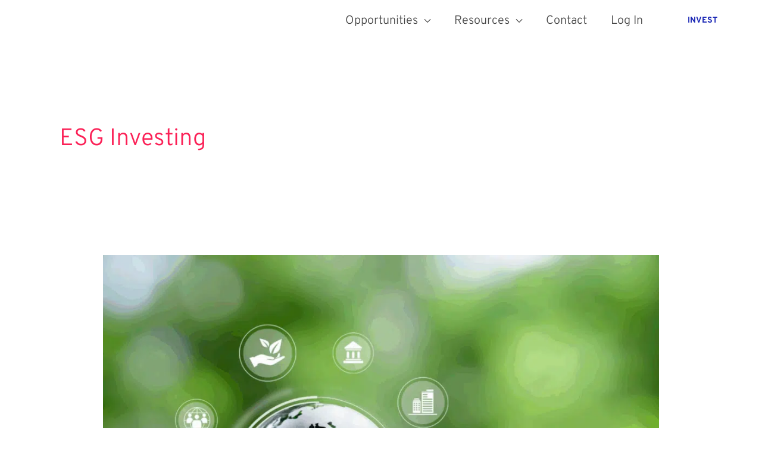

--- FILE ---
content_type: text/html; charset=UTF-8
request_url: https://shastapower.com/tag/esg-investing/
body_size: 37944
content:
<!DOCTYPE html>
<html lang="en-US">
<head><meta charset="UTF-8"><script>if(navigator.userAgent.match(/MSIE|Internet Explorer/i)||navigator.userAgent.match(/Trident\/7\..*?rv:11/i)){var href=document.location.href;if(!href.match(/[?&]nowprocket/)){if(href.indexOf("?")==-1){if(href.indexOf("#")==-1){document.location.href=href+"?nowprocket=1"}else{document.location.href=href.replace("#","?nowprocket=1#")}}else{if(href.indexOf("#")==-1){document.location.href=href+"&nowprocket=1"}else{document.location.href=href.replace("#","&nowprocket=1#")}}}}</script><script>(()=>{class RocketLazyLoadScripts{constructor(){this.v="2.0.4",this.userEvents=["keydown","keyup","mousedown","mouseup","mousemove","mouseover","mouseout","touchmove","touchstart","touchend","touchcancel","wheel","click","dblclick","input"],this.attributeEvents=["onblur","onclick","oncontextmenu","ondblclick","onfocus","onmousedown","onmouseenter","onmouseleave","onmousemove","onmouseout","onmouseover","onmouseup","onmousewheel","onscroll","onsubmit"]}async t(){this.i(),this.o(),/iP(ad|hone)/.test(navigator.userAgent)&&this.h(),this.u(),this.l(this),this.m(),this.k(this),this.p(this),this._(),await Promise.all([this.R(),this.L()]),this.lastBreath=Date.now(),this.S(this),this.P(),this.D(),this.O(),this.M(),await this.C(this.delayedScripts.normal),await this.C(this.delayedScripts.defer),await this.C(this.delayedScripts.async),await this.T(),await this.F(),await this.j(),await this.A(),window.dispatchEvent(new Event("rocket-allScriptsLoaded")),this.everythingLoaded=!0,this.lastTouchEnd&&await new Promise(t=>setTimeout(t,500-Date.now()+this.lastTouchEnd)),this.I(),this.H(),this.U(),this.W()}i(){this.CSPIssue=sessionStorage.getItem("rocketCSPIssue"),document.addEventListener("securitypolicyviolation",t=>{this.CSPIssue||"script-src-elem"!==t.violatedDirective||"data"!==t.blockedURI||(this.CSPIssue=!0,sessionStorage.setItem("rocketCSPIssue",!0))},{isRocket:!0})}o(){window.addEventListener("pageshow",t=>{this.persisted=t.persisted,this.realWindowLoadedFired=!0},{isRocket:!0}),window.addEventListener("pagehide",()=>{this.onFirstUserAction=null},{isRocket:!0})}h(){let t;function e(e){t=e}window.addEventListener("touchstart",e,{isRocket:!0}),window.addEventListener("touchend",function i(o){o.changedTouches[0]&&t.changedTouches[0]&&Math.abs(o.changedTouches[0].pageX-t.changedTouches[0].pageX)<10&&Math.abs(o.changedTouches[0].pageY-t.changedTouches[0].pageY)<10&&o.timeStamp-t.timeStamp<200&&(window.removeEventListener("touchstart",e,{isRocket:!0}),window.removeEventListener("touchend",i,{isRocket:!0}),"INPUT"===o.target.tagName&&"text"===o.target.type||(o.target.dispatchEvent(new TouchEvent("touchend",{target:o.target,bubbles:!0})),o.target.dispatchEvent(new MouseEvent("mouseover",{target:o.target,bubbles:!0})),o.target.dispatchEvent(new PointerEvent("click",{target:o.target,bubbles:!0,cancelable:!0,detail:1,clientX:o.changedTouches[0].clientX,clientY:o.changedTouches[0].clientY})),event.preventDefault()))},{isRocket:!0})}q(t){this.userActionTriggered||("mousemove"!==t.type||this.firstMousemoveIgnored?"keyup"===t.type||"mouseover"===t.type||"mouseout"===t.type||(this.userActionTriggered=!0,this.onFirstUserAction&&this.onFirstUserAction()):this.firstMousemoveIgnored=!0),"click"===t.type&&t.preventDefault(),t.stopPropagation(),t.stopImmediatePropagation(),"touchstart"===this.lastEvent&&"touchend"===t.type&&(this.lastTouchEnd=Date.now()),"click"===t.type&&(this.lastTouchEnd=0),this.lastEvent=t.type,t.composedPath&&t.composedPath()[0].getRootNode()instanceof ShadowRoot&&(t.rocketTarget=t.composedPath()[0]),this.savedUserEvents.push(t)}u(){this.savedUserEvents=[],this.userEventHandler=this.q.bind(this),this.userEvents.forEach(t=>window.addEventListener(t,this.userEventHandler,{passive:!1,isRocket:!0})),document.addEventListener("visibilitychange",this.userEventHandler,{isRocket:!0})}U(){this.userEvents.forEach(t=>window.removeEventListener(t,this.userEventHandler,{passive:!1,isRocket:!0})),document.removeEventListener("visibilitychange",this.userEventHandler,{isRocket:!0}),this.savedUserEvents.forEach(t=>{(t.rocketTarget||t.target).dispatchEvent(new window[t.constructor.name](t.type,t))})}m(){const t="return false",e=Array.from(this.attributeEvents,t=>"data-rocket-"+t),i="["+this.attributeEvents.join("],[")+"]",o="[data-rocket-"+this.attributeEvents.join("],[data-rocket-")+"]",s=(e,i,o)=>{o&&o!==t&&(e.setAttribute("data-rocket-"+i,o),e["rocket"+i]=new Function("event",o),e.setAttribute(i,t))};new MutationObserver(t=>{for(const n of t)"attributes"===n.type&&(n.attributeName.startsWith("data-rocket-")||this.everythingLoaded?n.attributeName.startsWith("data-rocket-")&&this.everythingLoaded&&this.N(n.target,n.attributeName.substring(12)):s(n.target,n.attributeName,n.target.getAttribute(n.attributeName))),"childList"===n.type&&n.addedNodes.forEach(t=>{if(t.nodeType===Node.ELEMENT_NODE)if(this.everythingLoaded)for(const i of[t,...t.querySelectorAll(o)])for(const t of i.getAttributeNames())e.includes(t)&&this.N(i,t.substring(12));else for(const e of[t,...t.querySelectorAll(i)])for(const t of e.getAttributeNames())this.attributeEvents.includes(t)&&s(e,t,e.getAttribute(t))})}).observe(document,{subtree:!0,childList:!0,attributeFilter:[...this.attributeEvents,...e]})}I(){this.attributeEvents.forEach(t=>{document.querySelectorAll("[data-rocket-"+t+"]").forEach(e=>{this.N(e,t)})})}N(t,e){const i=t.getAttribute("data-rocket-"+e);i&&(t.setAttribute(e,i),t.removeAttribute("data-rocket-"+e))}k(t){Object.defineProperty(HTMLElement.prototype,"onclick",{get(){return this.rocketonclick||null},set(e){this.rocketonclick=e,this.setAttribute(t.everythingLoaded?"onclick":"data-rocket-onclick","this.rocketonclick(event)")}})}S(t){function e(e,i){let o=e[i];e[i]=null,Object.defineProperty(e,i,{get:()=>o,set(s){t.everythingLoaded?o=s:e["rocket"+i]=o=s}})}e(document,"onreadystatechange"),e(window,"onload"),e(window,"onpageshow");try{Object.defineProperty(document,"readyState",{get:()=>t.rocketReadyState,set(e){t.rocketReadyState=e},configurable:!0}),document.readyState="loading"}catch(t){console.log("WPRocket DJE readyState conflict, bypassing")}}l(t){this.originalAddEventListener=EventTarget.prototype.addEventListener,this.originalRemoveEventListener=EventTarget.prototype.removeEventListener,this.savedEventListeners=[],EventTarget.prototype.addEventListener=function(e,i,o){o&&o.isRocket||!t.B(e,this)&&!t.userEvents.includes(e)||t.B(e,this)&&!t.userActionTriggered||e.startsWith("rocket-")||t.everythingLoaded?t.originalAddEventListener.call(this,e,i,o):(t.savedEventListeners.push({target:this,remove:!1,type:e,func:i,options:o}),"mouseenter"!==e&&"mouseleave"!==e||t.originalAddEventListener.call(this,e,t.savedUserEvents.push,o))},EventTarget.prototype.removeEventListener=function(e,i,o){o&&o.isRocket||!t.B(e,this)&&!t.userEvents.includes(e)||t.B(e,this)&&!t.userActionTriggered||e.startsWith("rocket-")||t.everythingLoaded?t.originalRemoveEventListener.call(this,e,i,o):t.savedEventListeners.push({target:this,remove:!0,type:e,func:i,options:o})}}J(t,e){this.savedEventListeners=this.savedEventListeners.filter(i=>{let o=i.type,s=i.target||window;return e!==o||t!==s||(this.B(o,s)&&(i.type="rocket-"+o),this.$(i),!1)})}H(){EventTarget.prototype.addEventListener=this.originalAddEventListener,EventTarget.prototype.removeEventListener=this.originalRemoveEventListener,this.savedEventListeners.forEach(t=>this.$(t))}$(t){t.remove?this.originalRemoveEventListener.call(t.target,t.type,t.func,t.options):this.originalAddEventListener.call(t.target,t.type,t.func,t.options)}p(t){let e;function i(e){return t.everythingLoaded?e:e.split(" ").map(t=>"load"===t||t.startsWith("load.")?"rocket-jquery-load":t).join(" ")}function o(o){function s(e){const s=o.fn[e];o.fn[e]=o.fn.init.prototype[e]=function(){return this[0]===window&&t.userActionTriggered&&("string"==typeof arguments[0]||arguments[0]instanceof String?arguments[0]=i(arguments[0]):"object"==typeof arguments[0]&&Object.keys(arguments[0]).forEach(t=>{const e=arguments[0][t];delete arguments[0][t],arguments[0][i(t)]=e})),s.apply(this,arguments),this}}if(o&&o.fn&&!t.allJQueries.includes(o)){const e={DOMContentLoaded:[],"rocket-DOMContentLoaded":[]};for(const t in e)document.addEventListener(t,()=>{e[t].forEach(t=>t())},{isRocket:!0});o.fn.ready=o.fn.init.prototype.ready=function(i){function s(){parseInt(o.fn.jquery)>2?setTimeout(()=>i.bind(document)(o)):i.bind(document)(o)}return"function"==typeof i&&(t.realDomReadyFired?!t.userActionTriggered||t.fauxDomReadyFired?s():e["rocket-DOMContentLoaded"].push(s):e.DOMContentLoaded.push(s)),o([])},s("on"),s("one"),s("off"),t.allJQueries.push(o)}e=o}t.allJQueries=[],o(window.jQuery),Object.defineProperty(window,"jQuery",{get:()=>e,set(t){o(t)}})}P(){const t=new Map;document.write=document.writeln=function(e){const i=document.currentScript,o=document.createRange(),s=i.parentElement;let n=t.get(i);void 0===n&&(n=i.nextSibling,t.set(i,n));const c=document.createDocumentFragment();o.setStart(c,0),c.appendChild(o.createContextualFragment(e)),s.insertBefore(c,n)}}async R(){return new Promise(t=>{this.userActionTriggered?t():this.onFirstUserAction=t})}async L(){return new Promise(t=>{document.addEventListener("DOMContentLoaded",()=>{this.realDomReadyFired=!0,t()},{isRocket:!0})})}async j(){return this.realWindowLoadedFired?Promise.resolve():new Promise(t=>{window.addEventListener("load",t,{isRocket:!0})})}M(){this.pendingScripts=[];this.scriptsMutationObserver=new MutationObserver(t=>{for(const e of t)e.addedNodes.forEach(t=>{"SCRIPT"!==t.tagName||t.noModule||t.isWPRocket||this.pendingScripts.push({script:t,promise:new Promise(e=>{const i=()=>{const i=this.pendingScripts.findIndex(e=>e.script===t);i>=0&&this.pendingScripts.splice(i,1),e()};t.addEventListener("load",i,{isRocket:!0}),t.addEventListener("error",i,{isRocket:!0}),setTimeout(i,1e3)})})})}),this.scriptsMutationObserver.observe(document,{childList:!0,subtree:!0})}async F(){await this.X(),this.pendingScripts.length?(await this.pendingScripts[0].promise,await this.F()):this.scriptsMutationObserver.disconnect()}D(){this.delayedScripts={normal:[],async:[],defer:[]},document.querySelectorAll("script[type$=rocketlazyloadscript]").forEach(t=>{t.hasAttribute("data-rocket-src")?t.hasAttribute("async")&&!1!==t.async?this.delayedScripts.async.push(t):t.hasAttribute("defer")&&!1!==t.defer||"module"===t.getAttribute("data-rocket-type")?this.delayedScripts.defer.push(t):this.delayedScripts.normal.push(t):this.delayedScripts.normal.push(t)})}async _(){await this.L();let t=[];document.querySelectorAll("script[type$=rocketlazyloadscript][data-rocket-src]").forEach(e=>{let i=e.getAttribute("data-rocket-src");if(i&&!i.startsWith("data:")){i.startsWith("//")&&(i=location.protocol+i);try{const o=new URL(i).origin;o!==location.origin&&t.push({src:o,crossOrigin:e.crossOrigin||"module"===e.getAttribute("data-rocket-type")})}catch(t){}}}),t=[...new Map(t.map(t=>[JSON.stringify(t),t])).values()],this.Y(t,"preconnect")}async G(t){if(await this.K(),!0!==t.noModule||!("noModule"in HTMLScriptElement.prototype))return new Promise(e=>{let i;function o(){(i||t).setAttribute("data-rocket-status","executed"),e()}try{if(navigator.userAgent.includes("Firefox/")||""===navigator.vendor||this.CSPIssue)i=document.createElement("script"),[...t.attributes].forEach(t=>{let e=t.nodeName;"type"!==e&&("data-rocket-type"===e&&(e="type"),"data-rocket-src"===e&&(e="src"),i.setAttribute(e,t.nodeValue))}),t.text&&(i.text=t.text),t.nonce&&(i.nonce=t.nonce),i.hasAttribute("src")?(i.addEventListener("load",o,{isRocket:!0}),i.addEventListener("error",()=>{i.setAttribute("data-rocket-status","failed-network"),e()},{isRocket:!0}),setTimeout(()=>{i.isConnected||e()},1)):(i.text=t.text,o()),i.isWPRocket=!0,t.parentNode.replaceChild(i,t);else{const i=t.getAttribute("data-rocket-type"),s=t.getAttribute("data-rocket-src");i?(t.type=i,t.removeAttribute("data-rocket-type")):t.removeAttribute("type"),t.addEventListener("load",o,{isRocket:!0}),t.addEventListener("error",i=>{this.CSPIssue&&i.target.src.startsWith("data:")?(console.log("WPRocket: CSP fallback activated"),t.removeAttribute("src"),this.G(t).then(e)):(t.setAttribute("data-rocket-status","failed-network"),e())},{isRocket:!0}),s?(t.fetchPriority="high",t.removeAttribute("data-rocket-src"),t.src=s):t.src="data:text/javascript;base64,"+window.btoa(unescape(encodeURIComponent(t.text)))}}catch(i){t.setAttribute("data-rocket-status","failed-transform"),e()}});t.setAttribute("data-rocket-status","skipped")}async C(t){const e=t.shift();return e?(e.isConnected&&await this.G(e),this.C(t)):Promise.resolve()}O(){this.Y([...this.delayedScripts.normal,...this.delayedScripts.defer,...this.delayedScripts.async],"preload")}Y(t,e){this.trash=this.trash||[];let i=!0;var o=document.createDocumentFragment();t.forEach(t=>{const s=t.getAttribute&&t.getAttribute("data-rocket-src")||t.src;if(s&&!s.startsWith("data:")){const n=document.createElement("link");n.href=s,n.rel=e,"preconnect"!==e&&(n.as="script",n.fetchPriority=i?"high":"low"),t.getAttribute&&"module"===t.getAttribute("data-rocket-type")&&(n.crossOrigin=!0),t.crossOrigin&&(n.crossOrigin=t.crossOrigin),t.integrity&&(n.integrity=t.integrity),t.nonce&&(n.nonce=t.nonce),o.appendChild(n),this.trash.push(n),i=!1}}),document.head.appendChild(o)}W(){this.trash.forEach(t=>t.remove())}async T(){try{document.readyState="interactive"}catch(t){}this.fauxDomReadyFired=!0;try{await this.K(),this.J(document,"readystatechange"),document.dispatchEvent(new Event("rocket-readystatechange")),await this.K(),document.rocketonreadystatechange&&document.rocketonreadystatechange(),await this.K(),this.J(document,"DOMContentLoaded"),document.dispatchEvent(new Event("rocket-DOMContentLoaded")),await this.K(),this.J(window,"DOMContentLoaded"),window.dispatchEvent(new Event("rocket-DOMContentLoaded"))}catch(t){console.error(t)}}async A(){try{document.readyState="complete"}catch(t){}try{await this.K(),this.J(document,"readystatechange"),document.dispatchEvent(new Event("rocket-readystatechange")),await this.K(),document.rocketonreadystatechange&&document.rocketonreadystatechange(),await this.K(),this.J(window,"load"),window.dispatchEvent(new Event("rocket-load")),await this.K(),window.rocketonload&&window.rocketonload(),await this.K(),this.allJQueries.forEach(t=>t(window).trigger("rocket-jquery-load")),await this.K(),this.J(window,"pageshow");const t=new Event("rocket-pageshow");t.persisted=this.persisted,window.dispatchEvent(t),await this.K(),window.rocketonpageshow&&window.rocketonpageshow({persisted:this.persisted})}catch(t){console.error(t)}}async K(){Date.now()-this.lastBreath>45&&(await this.X(),this.lastBreath=Date.now())}async X(){return document.hidden?new Promise(t=>setTimeout(t)):new Promise(t=>requestAnimationFrame(t))}B(t,e){return e===document&&"readystatechange"===t||(e===document&&"DOMContentLoaded"===t||(e===window&&"DOMContentLoaded"===t||(e===window&&"load"===t||e===window&&"pageshow"===t)))}static run(){(new RocketLazyLoadScripts).t()}}RocketLazyLoadScripts.run()})();</script>

<meta name="viewport" content="width=device-width, initial-scale=1">
	<link rel="profile" href="https://gmpg.org/xfn/11"> 
	<meta name='robots' content='index, follow, max-image-preview:large, max-snippet:-1, max-video-preview:-1' />
	<style></style>
	
<!-- Social Warfare v4.5.6 https://warfareplugins.com - BEGINNING OF OUTPUT -->
<style></style>
<!-- Social Warfare v4.5.6 https://warfareplugins.com - END OF OUTPUT -->


	<!-- This site is optimized with the Yoast SEO plugin v26.8 - https://yoast.com/product/yoast-seo-wordpress/ -->
	<title>ESG Investing Archives - Shasta Power</title>
<link data-rocket-prefetch href="https://www.youtube.com" rel="dns-prefetch">
<link data-rocket-prefetch href="https://d3rqem538l0q4a.cloudfront.net" rel="dns-prefetch">
<link data-rocket-prefetch href="https://www.google-analytics.com" rel="dns-prefetch">
<link data-rocket-prefetch href="https://www.googletagmanager.com" rel="dns-prefetch">
<link data-rocket-prefetch href="https://snap.licdn.com" rel="dns-prefetch">
<link data-rocket-prefetch href="https://diffuser-cdn.app-us1.com" rel="dns-prefetch">
<link data-rocket-prefetch href="https://connect.facebook.net" rel="dns-prefetch">
<link data-rocket-prefetch href="https://www.redditstatic.com" rel="dns-prefetch">
<link data-rocket-prefetch href="https://www.clarity.ms" rel="dns-prefetch">
<link data-rocket-prefetch href="https://cdn.jsdelivr.net" rel="dns-prefetch">
<link data-rocket-prefetch href="https://static.hotjar.com" rel="dns-prefetch">
<link data-rocket-prefetch href="https://chloe.insightly.services" rel="dns-prefetch">
<link crossorigin data-rocket-preload as="font" href="https://shastapower.com/wp-content/themes/astra/assets/fonts/astra.woff" rel="preload">
<style id="wpr-usedcss">img:is([sizes=auto i],[sizes^="auto," i]){contain-intrinsic-size:3000px 1500px}address,body,dl,dt,fieldset,h1,h2,h5,html,iframe,legend,li,p,textarea,ul{border:0;font-size:100%;font-style:inherit;font-weight:inherit;margin:0;outline:0;padding:0;vertical-align:baseline}html{-webkit-text-size-adjust:100%;-ms-text-size-adjust:100%}body{margin:0}main,nav{display:block}progress{display:inline-block;vertical-align:baseline}a{background-color:transparent}a:active{outline:0}a,a:focus,a:hover,a:visited{text-decoration:none}img{border:0}svg:not(:root){overflow:hidden}code{font-size:1em}button,input,optgroup,select,textarea{color:inherit;font:inherit;margin:0}button{overflow:visible}button,select{text-transform:none}button,html input[type=button],input[type=submit]{-webkit-appearance:button;cursor:pointer}button[disabled],html input[disabled]{cursor:default}button::-moz-focus-inner,input::-moz-focus-inner{border:0;padding:0}input{line-height:normal}input[type=checkbox],input[type=radio]{box-sizing:border-box;padding:0}input[type=number]::-webkit-inner-spin-button,input[type=number]::-webkit-outer-spin-button{height:auto}input[type=search]{-webkit-appearance:textfield;box-sizing:content-box}input[type=search]::-webkit-search-cancel-button,input[type=search]::-webkit-search-decoration{-webkit-appearance:none}fieldset{border:1px solid var(--ast-border-color);margin:0;padding:.35em .625em .75em}legend{border:0;padding:0}fieldset legend{margin-bottom:1.5em;padding:0 .5em}textarea{overflow:auto}optgroup{font-weight:700}.ast-container{max-width:100%}.ast-container{margin-left:auto;margin-right:auto;padding-left:20px;padding-right:20px}.ast-container::after{content:"";display:table;clear:both}.ast-col-md-12,.ast-col-sm-12{position:relative;min-height:1px;padding-left:20px;padding-right:20px}@media (min-width:544px){.ast-col-sm-12{float:left}.ast-col-sm-12{width:100%}.ast-container{max-width:100%}}@media (min-width:768px){.ast-col-md-12{float:left}.ast-col-md-12{width:100%}}.ast-row{margin-left:-20px;margin-right:-20px}.ast-row::after{content:"";display:table;clear:both}h1,h2,h5{clear:both}.entry-content :where(h1),h1{color:#808285;font-size:2em;line-height:1.2}.entry-content :where(h2),h2{color:#808285;font-size:1.7em;line-height:1.3}.entry-content :where(h3){color:#808285;font-size:1.5em;line-height:1.4}.entry-content :where(h4){color:#808285;line-height:1.5;font-size:1.3em}.entry-content :where(h5),h5{color:#808285;line-height:1.6;font-size:1.2em}.entry-content :where(h6){color:#808285;line-height:1.7;font-size:1.1em}html{box-sizing:border-box}*,:after,:before{box-sizing:inherit}body{color:#808285;background:#fff;font-style:normal}ul{margin:0 0 1.5em 3em}ul{list-style:disc}li>ul{margin-bottom:0;margin-left:1.5em}dt{font-weight:600}em,i{font-style:italic}address{margin:0 0 1.5em}address{font-style:italic}code,tt{font:1em Monaco,Consolas,"Andale Mono","DejaVu Sans Mono",monospace}img{height:auto;max-width:100%}.button,button,input,select,textarea{color:#808285;font-weight:400;font-size:100%;margin:0;vertical-align:baseline}button,input{line-height:normal}table{border:1px solid var(--ast-border-color)}table{border-collapse:separate;border-spacing:0;border-width:1px 0 0 1px;margin:0 0 1.5em;width:100%}.button,button,input[type=button],input[type=submit]{border:1px solid;border-color:var(--ast-border-color);border-radius:2px;background:#e6e6e6;padding:.6em 1em .4em;color:#fff}.button:focus,.button:hover,button:focus,button:hover,input[type=button]:focus,input[type=button]:hover,input[type=submit]:focus,input[type=submit]:hover{color:#fff;border-color:var(--ast-border-color)}.button:active,.button:focus,button:active,button:focus,input[type=button]:active,input[type=button]:focus,input[type=submit]:active,input[type=submit]:focus{border-color:var(--ast-border-color);outline:0}input[type=email],input[type=password],input[type=search],input[type=tel],input[type=text],input[type=url],textarea{color:#666;border:1px solid var(--ast-border-color);border-radius:2px;-webkit-appearance:none}input[type=email]:focus,input[type=password]:focus,input[type=search]:focus,input[type=tel]:focus,input[type=text]:focus,input[type=url]:focus,textarea:focus{color:#111}textarea{padding-left:3px;width:100%}a{color:#4169e1}a:focus,a:hover{color:#191970}a:focus{outline:dotted thin}a:hover{outline:0}.screen-reader-text{border:0;clip:rect(1px,1px,1px,1px);height:1px;margin:-1px;overflow:hidden;padding:0;position:absolute;width:1px;word-wrap:normal!important}.screen-reader-text:focus{background-color:#f1f1f1;border-radius:2px;box-shadow:0 0 2px 2px rgba(0,0,0,.6);clip:auto!important;color:#21759b;display:block;font-size:12.25px;font-size:.875rem;height:auto;left:5px;line-height:normal;padding:15px 23px 14px;text-decoration:none;top:5px;width:auto;z-index:100000}#primary:after,#primary:before,.ast-container:after,.ast-container:before,.ast-row:after,.ast-row:before,.clear:after,.clear:before,.site-content:after,.site-content:before,.site-footer:after,.site-footer:before,.site-header:after,.site-header:before,.site-main:after,.site-main:before{content:"";display:table}#primary:after,.ast-container:after,.ast-row:after,.clear:after,.site-content:after,.site-footer:after,.site-header:after,.site-main:after{clear:both}iframe,object{max-width:100%}::selection{color:#fff;background:#0274be}body{-webkit-font-smoothing:antialiased;-moz-osx-font-smoothing:grayscale}body:not(.logged-in){position:relative}#page{position:relative}a,a:focus{text-decoration:none}.site-footer a *,.site-header a *,a{transition:all .2s linear}img{vertical-align:middle}.entry-content :where(h1,h2,h3,h4,h5,h6){margin-bottom:20px}p{margin-bottom:1.75em}.button,input[type=button],input[type=submit]{border-radius:0;padding:18px 30px;border:0;box-shadow:none;text-shadow:none}.button:hover,input[type=button]:hover,input[type=submit]:hover{box-shadow:none}.button:active,.button:focus,input[type=button]:active,input[type=button]:focus,input[type=submit]:active,input[type=submit]:focus{box-shadow:none}.search-form .search-field{outline:0}.ast-search-menu-icon{position:relative;z-index:3}.site .skip-link{background-color:#f1f1f1;box-shadow:0 0 1px 1px rgba(0,0,0,.2);color:#21759b;display:block;font-family:Montserrat,"Helvetica Neue",sans-serif;font-size:14px;font-weight:700;left:-9999em;outline:0;padding:15px 23px 14px;text-decoration:none;text-transform:none;top:-9999em}.site .skip-link:focus{clip:auto;height:auto;left:6px;top:7px;width:auto;z-index:100000;outline:dotted thin}input,select{line-height:1}.ast-custom-button,body,button,input[type=button],input[type=submit],textarea{line-height:1.85714285714286}.entry-title,.entry-title a{font-weight:var(--ast-blog-title-font-weight,normal)}body{background-color:#fff}#page{display:block}#primary{display:block;position:relative;float:left;width:100%}#primary{margin:4em 0}.ast-separate-container{background-color:#f5f5f5}.ast-separate-container #primary{padding:4em 0;margin:0;border:0}.ast-separate-container .site-main>.ast-row{margin-left:0;margin-right:0}.ast-separate-container .ast-article-post{background-color:#fff}.ast-separate-container .ast-article-post{border-bottom:1px solid var(--ast-border-color);margin:0;padding:5.34em 6.67em}.ast-separate-container .blog-layout-1{padding:0;border-bottom:0}@media (max-width:1200px){.ast-separate-container .ast-article-post{margin:0;padding:3.34em 2.4em}}@media (min-width:993px){.ast-separate-container #primary{margin:4em 0;padding:0}}.ast-search-icon .astra-search-icon{font-size:1.3em}.main-navigation{height:100%;-js-display:inline-flex;display:inline-flex}.main-navigation ul{list-style:none;margin:0;padding-left:0;position:relative}.main-header-menu .menu-link,.main-header-menu>a{text-decoration:none;padding:0 1em;display:inline-block;transition:all .2s linear}.main-header-menu .menu-item{position:relative}.main-header-menu .menu-item.focus>.sub-menu,.main-header-menu .menu-item:hover>.sub-menu,.main-header-menu .menu-item>.sub-menu.toggled-on{right:auto;left:0;visibility:visible}.main-header-menu .menu-item.focus>.sub-menu .sub-menu.toggled-on,.main-header-menu .menu-item:hover>.sub-menu .sub-menu.toggled-on,.main-header-menu .menu-item>.sub-menu.toggled-on .sub-menu.toggled-on{left:100%;right:auto;visibility:visible}.main-header-menu .sub-menu{width:240px;background:#fff;left:-999em;position:absolute;top:100%;z-index:99999;visibility:hidden}@media (min-width:769px){.main-header-menu .sub-menu .menu-item.focus>.sub-menu,.main-header-menu .sub-menu .menu-item:hover>.sub-menu{left:100%;right:auto}.ast-pagination .next.page-numbers.next,.ast-pagination .next.page-numbers:focus.next,.ast-pagination .next.page-numbers:visited.next{margin-right:0}}.main-header-menu .sub-menu .menu-link{padding:.9em 1em;display:block;word-wrap:break-word}.main-header-menu .sub-menu .menu-item:not(.menu-item-has-children) .menu-link .icon-arrow:first-of-type{display:none}#ast-desktop-header .main-header-menu .sub-menu .menu-item.menu-item-has-children>.menu-link .icon-arrow{display:none}#ast-desktop-header .main-header-menu .sub-menu .menu-item.menu-item-has-children>.menu-link .ast-header-navigation-arrow{position:absolute;right:.6em;top:50%;transform:translate(0,-50%) rotate(270deg)}#ast-desktop-header .main-header-menu .sub-menu .menu-item.menu-item-has-children>.menu-link .ast-header-navigation-arrow .icon-arrow{display:block}#ast-desktop-header .main-header-menu .sub-menu .menu-item.menu-item-has-children>.menu-link .ast-header-navigation-arrow .icon-arrow svg{margin:0}.main-header-menu .sub-menu .sub-menu{top:0}.submenu-with-border .sub-menu{border-width:1px;border-style:solid}.submenu-with-border .sub-menu .menu-link{border-width:0 0 1px;border-style:solid}.submenu-with-border .sub-menu .sub-menu{top:-2px}.ast-desktop .submenu-with-border .sub-menu>.menu-item:last-child>.menu-link{border-bottom-style:none}.ast-header-break-point .main-navigation{padding-left:0}.ast-header-break-point .main-navigation ul .menu-item .menu-link{padding:0 20px;display:inline-block;width:100%;border:0;border-bottom-width:1px;border-style:solid;border-color:var(--ast-border-color)}.ast-header-break-point .main-navigation ul .menu-item .menu-link .icon-arrow:first-of-type{margin-right:5px}.ast-header-break-point .main-navigation ul .sub-menu .menu-item:not(.menu-item-has-children) .menu-link .icon-arrow:first-of-type{display:inline}.ast-header-break-point .main-navigation .sub-menu .menu-item .menu-link{padding-left:30px}.ast-header-break-point .main-navigation .sub-menu .menu-item .menu-item .menu-link{padding-left:40px}.ast-header-break-point .main-navigation .sub-menu .menu-item .menu-item .menu-item .menu-link{padding-left:50px}.ast-header-break-point .main-navigation .sub-menu .menu-item .menu-item .menu-item .menu-item .menu-link{padding-left:60px}.ast-header-break-point .main-header-menu{background-color:#f9f9f9;border-top-width:0}.ast-header-break-point .main-header-menu .sub-menu{background-color:#f9f9f9;position:static;opacity:1;visibility:visible;border:0;width:auto}.ast-header-break-point .submenu-with-border .sub-menu{border:0}.ast-header-break-point .dropdown-menu-toggle{display:none}.ast-button-wrap{display:inline-block}.ast-button-wrap button{box-shadow:none;border:none}.ast-button-wrap .menu-toggle{padding:0;width:2.2em;height:2.1em;font-size:1.5em;font-weight:400;border-radius:2px;-webkit-font-smoothing:antialiased;-moz-osx-font-smoothing:grayscale;border-radius:2px;vertical-align:middle;line-height:1.85714285714286}.ast-button-wrap .menu-toggle.main-header-menu-toggle{padding:0 .5em;width:auto;text-align:center}.ast-button-wrap .menu-toggle:focus{outline:dotted thin}.header-main-layout-1 .ast-main-header-bar-alignment{margin-left:auto}.site-navigation{height:100%}.site-header .menu-link *{transition:none}.ast-icon.icon-arrow svg{height:.6em;width:.6em;position:relative;margin-left:10px}.ast-header-break-point .main-header-bar-navigation{flex:auto}.ast-header-break-point .ast-main-header-bar-alignment{display:block;width:100%;flex:auto;order:4}.ast-header-break-point .ast-icon.icon-arrow svg{height:.85em;width:.95em;position:relative;margin-left:10px}.ast-icon svg:not([fill]){fill:currentColor}.hentry{margin:0 0 1.5em}.entry-content>:last-child{margin-bottom:0}body{overflow-x:hidden}.ast-builder-grid-row{display:grid;grid-template-columns:auto auto;align-items:center;grid-column-gap:20px;overflow-wrap:anywhere}.ast-builder-grid-row>.site-header-section{flex-wrap:nowrap}.ast-builder-footer-grid-columns{grid-column-gap:50px}.ast-builder-layout-element{align-items:center}.site-header-section{height:100%;min-height:0;align-items:center}.site-header-section>*{padding:0 10px}.site-header-section>div:first-child{padding-left:0}.site-header-section>div:last-child{padding-right:0}.site-header-section .ast-builder-menu{align-items:center}.ast-grid-right-section{justify-content:flex-end}.ast-grid-right-section .ast-site-identity>:first-child{text-align:right}.ahfb-svg-iconset{-js-display:inline-flex;display:inline-flex;align-self:center}.ahfb-svg-iconset svg{width:17px;height:17px;transition:none}.ahfb-svg-iconset svg>*{transition:none}.ast-footer-copyright p{margin-bottom:0}.ast-builder-grid-row-container{display:grid;align-content:center}.main-header-bar .main-header-bar-navigation{height:100%}.ast-nav-menu .sub-menu{line-height:1.45}.ast-builder-menu .main-navigation{padding:0}.ast-builder-menu .main-navigation>ul{align-self:center}.ast-footer-copyright,.site-footer-focus-item{width:100%}.ast-header-break-point #ast-mobile-header{display:block}.ast-header-break-point .main-header-bar-navigation{line-height:3}.ast-header-break-point .main-header-bar-navigation .menu-item-has-children>.ast-menu-toggle{display:inline-block;position:absolute;font-size:inherit;top:0;right:20px;cursor:pointer;-webkit-font-smoothing:antialiased;-moz-osx-font-smoothing:grayscale;padding:0 .907em;font-weight:400;line-height:inherit}.ast-header-break-point .main-header-bar-navigation .menu-item-has-children>.ast-menu-toggle>.ast-icon.icon-arrow{pointer-events:none}.ast-header-break-point .main-header-bar-navigation .menu-item-has-children .sub-menu{display:none}.ast-header-break-point .ast-mobile-header-wrap .ast-main-header-wrap .main-header-bar-navigation .ast-submenu-expanded>.ast-menu-toggle::before{transform:rotateX(180deg)}.ast-header-break-point .ast-nav-menu .sub-menu{line-height:3}.site-footer-section{justify-content:center}.site-footer-section>*{margin-bottom:10px}.site-footer-section>:last-child{margin-bottom:0}.ast-hfb-header.ast-header-break-point .main-header-bar-navigation{width:100%;margin:0}.ast-hfb-header .menu-toggle.toggled .ast-mobile-svg{display:none}.ast-hfb-header .menu-toggle.toggled .ast-close-svg{display:block}.menu-toggle .ast-close-svg{display:none}.ast-mobile-header-wrap .menu-toggle .mobile-menu-toggle-icon{-js-display:inline-flex;display:inline-flex;align-self:center}.ast-mobile-header-wrap .ast-button-wrap .menu-toggle.main-header-menu-toggle{-js-display:flex;display:flex;align-items:center;width:auto;height:auto}.menu-toggle .mobile-menu-toggle-icon{-js-display:inline-flex;display:inline-flex;align-self:center}.ast-button-wrap .menu-toggle.main-header-menu-toggle{padding:.5em;align-items:center;-js-display:flex;display:flex}.site-header{z-index:99;position:relative}.main-header-bar-wrap{position:relative}.main-header-bar{background-color:#fff;border-bottom-color:var(--ast-border-color);border-bottom-style:solid}.ast-header-break-point .main-header-bar{border:0}.ast-header-break-point .main-header-bar{border-bottom-color:var(--ast-border-color);border-bottom-style:solid}.main-header-bar{margin-left:auto;margin-right:auto}.ast-desktop .main-header-menu.ast-menu-shadow .sub-menu{box-shadow:0 4px 10px -2px rgba(0,0,0,.1)}.site-branding{line-height:1;align-self:center}.ast-menu-toggle{display:none;background:0 0;color:inherit;border-style:dotted;border-color:transparent}.ast-menu-toggle:focus,.ast-menu-toggle:hover{background:0 0;border-color:inherit;color:inherit}.ast-menu-toggle:focus{outline:dotted thin}.ast-main-header-nav-open .main-header-bar{padding-bottom:0}.main-header-bar{z-index:4;position:relative}.main-header-bar .main-header-bar-navigation:empty{padding:0}.main-header-bar .main-header-bar-navigation .sub-menu{line-height:1.45}.main-header-bar .main-header-bar-navigation .menu-item-has-children>.menu-link:after{line-height:normal}.ast-site-identity{padding:1em 0}.ast-header-break-point .site-header .main-header-bar-wrap .site-branding{flex:1;align-self:center}.ast-header-break-point .ast-site-identity{width:100%}.ast-header-break-point .main-header-bar{display:block;line-height:3}.ast-header-break-point .main-header-bar .main-header-bar-navigation{line-height:3}.ast-header-break-point .main-header-bar .main-header-bar-navigation .sub-menu{line-height:3}.ast-header-break-point .main-header-bar .main-header-bar-navigation .menu-item-has-children .sub-menu{display:none}.ast-header-break-point .main-header-bar .main-header-bar-navigation .menu-item-has-children>.ast-menu-toggle{display:inline-block;position:absolute;font-size:inherit;top:-1px;right:20px;cursor:pointer;-webkit-font-smoothing:antialiased;-moz-osx-font-smoothing:grayscale;padding:0 .907em;font-weight:400;line-height:inherit;transition:all .2s}.ast-header-break-point .main-header-bar .main-header-bar-navigation .ast-submenu-expanded>.ast-menu-toggle::before{transform:rotateX(180deg)}.ast-header-break-point .main-header-bar .main-header-bar-navigation .main-header-menu{border-top-width:0}.ast-header-break-point .main-navigation{display:block;width:100%}.ast-header-break-point .main-navigation ul ul{left:auto;right:auto}.ast-header-break-point .main-navigation .stack-on-mobile li{width:100%}.ast-header-break-point .main-header-bar-navigation{width:calc(100% + 40px);margin:0 -20px}.ast-header-break-point .main-header-menu ul ul{top:0}.ast-header-break-point .ast-builder-menu{width:100%}.ast-header-break-point .ast-mobile-header-wrap .ast-flex.stack-on-mobile{flex-wrap:wrap}.ast-desktop .main-header-menu>.menu-item .sub-menu:before{position:absolute;content:'';top:0;left:0;width:100%;transform:translateY(-100%)}input[type=email],input[type=number],input[type=password],input[type=search],input[type=tel],input[type=text],input[type=url],select,textarea{color:#666;padding:.75em;height:auto;border-width:1px;border-style:solid;border-color:var(--ast-border-color);border-radius:2px;background:var(--ast-comment-inputs-background);box-shadow:none;box-sizing:border-box;transition:all .2s linear}input[type=email]:focus,input[type=password]:focus,input[type=search]:focus,input[type=tel]:focus,input[type=text]:focus,input[type=url]:focus,select:focus,textarea:focus{background-color:#fff;border-color:var(--ast-border-color);box-shadow:none}input[type=button],input[type=button]:focus,input[type=button]:hover,input[type=submit],input[type=submit]:focus,input[type=submit]:hover{box-shadow:none}textarea{width:100%}input[type=search]:focus{outline:dotted thin}.astra-dark-mode-enable input[type=email],.astra-dark-mode-enable input[type=number],.astra-dark-mode-enable input[type=password],.astra-dark-mode-enable input[type=search],.astra-dark-mode-enable input[type=tel],.astra-dark-mode-enable input[type=text],.astra-dark-mode-enable input[type=url],.astra-dark-mode-enable textarea{background-color:var(--ast-global-color-secondary,--ast-global-color-5);color:var(--ast-global-color-2)!important;border:1px solid var(--ast-border-color)}.astra-dark-mode-enable input[type=email]:focus,.astra-dark-mode-enable input[type=number]:focus,.astra-dark-mode-enable input[type=password]:focus,.astra-dark-mode-enable input[type=search]:focus,.astra-dark-mode-enable input[type=tel]:focus,.astra-dark-mode-enable input[type=text]:focus,.astra-dark-mode-enable input[type=url]:focus,.astra-dark-mode-enable textarea:focus{border:1px solid var(--ast-global-color-0)!important;background-color:var(--ast-global-color-secondary,--ast-global-color-5)!important}.astra-dark-mode-enable select{background-color:var(--ast-global-color-secondary,--ast-global-color-5);border-color:var(--ast-border-color);color:var(--ast-global-color-2)}.page .entry-header{margin-bottom:1.5em}.search .entry-header{margin-bottom:1em}.entry-header{margin-bottom:1.2em;word-wrap:break-word}.entry-header+.ast-blog-featured-section{margin-top:.5em}.entry-content{word-wrap:break-word}.entry-content p{margin-bottom:1.6em}.entry-content::after{display:table;clear:both;content:''}.post-content>.cat-links,.post-content>.read-more{display:block;margin-bottom:.8em;font-weight:var(--ast-blog-meta-weight, "")}.ast-excerpt-container>p:last-child{margin-bottom:0}.post-content>.read-more{margin-top:1.5em}.ast-article-inner{width:100%;overflow-wrap:break-word}.read-more{margin-bottom:0}.read-more a{display:inline-block}.read-more .ast-right-arrow{font-size:1em}.ast-blog-featured-section{margin-bottom:1.5em}.archive .entry-title,.search .entry-title{line-height:1.3}.page-title{margin-bottom:1em;font-weight:400}.entry-title{margin-bottom:.2em}.ast-article-post{margin-bottom:2.5em}.ast-article-post:last-child{margin-bottom:0;border-bottom:0}.search .site-content .content-area .search-form{margin-bottom:3em}.blog-layout-1 .post-thumb{padding-left:0;padding-right:0;position:relative}.ast-archive-description{margin-bottom:2.5em;padding-bottom:1.3333em;border-bottom:1px solid var(--ast-border-color)}.ast-archive-description .ast-archive-title{margin-bottom:4px;font-size:40px;font-size:2.85714rem;font-weight:300}.ast-archive-description p{margin-bottom:0;font-size:20px;font-size:1.42857rem;line-height:1.65;font-weight:300}.ast-separate-container .ast-archive-description{background-color:#eee;padding-bottom:0;border-bottom:0}@media (max-width:1200px){.ast-separate-container .ast-archive-description{margin:0;padding:3.34em 2.4em}}@media (max-width:992px){.ast-separate-container #primary{padding-left:0;padding-right:0}.ast-separate-container .ast-archive-description{padding:2.14em}}@media (min-width:1201px){.ast-separate-container .ast-archive-description{margin:0;padding:5em 6.67em 3.33333em}}.page .has-post-thumbnail .post-thumb img{margin-bottom:1.5em}@media (max-width:768px){.ast-separate-container .entry-header{margin-bottom:1em}}.blog-layout-1{width:100%;display:inline-block;padding-bottom:2em;vertical-align:middle;border-bottom:1px solid var(--ast-border-color)}.blog-layout-1 .post-content,.blog-layout-1 .post-thumb{padding-left:0;padding-right:0}.ast-flex{-js-display:flex;display:flex;flex-wrap:wrap}.ast-inline-flex{-js-display:inline-flex;display:inline-flex;align-items:center;flex-wrap:wrap;align-content:center}.ast-flex-grow-1{flex-grow:1}:root{--ast-post-nav-space:0;--ast-container-default-xlg-padding:6.67em;--ast-container-default-lg-padding:5.67em;--ast-container-default-slg-padding:4.34em;--ast-container-default-md-padding:3.34em;--ast-container-default-sm-padding:6.67em;--ast-container-default-xs-padding:2.4em;--ast-container-default-xxs-padding:1.4em;--ast-code-block-background:#EEEEEE;--ast-comment-inputs-background:#FAFAFA;--ast-normal-container-width:1200px;--ast-narrow-container-width:750px;--ast-blog-title-font-weight:normal;--ast-blog-meta-weight:inherit;--ast-global-color-primary:var(--ast-global-color-5);--ast-global-color-secondary:var(--ast-global-color-4);--ast-global-color-alternate-background:var(--ast-global-color-7);--ast-global-color-subtle-background:var(--ast-global-color-6);--ast-bg-style-guide:#F8FAFC;--ast-shadow-style-guide:0px 0px 4px 0 #00000057;--ast-global-dark-bg-style:#fff;--ast-global-dark-lfs:#fbfbfb;--ast-widget-bg-color:#fafafa;--ast-wc-container-head-bg-color:#fbfbfb;--ast-title-layout-bg:#eeeeee;--ast-search-border-color:#e7e7e7;--ast-lifter-hover-bg:#e6e6e6;--ast-gallery-block-color:#000;--srfm-color-input-label:var(--ast-global-color-2)}html{font-size:118.75%}.page-title,a{color:#fb2056}a:focus,a:hover{color:#fb2056}.ast-custom-button,body,button,input,select,textarea{font-family:'Noto Sans',sans-serif;font-weight:400;font-size:19px;font-size:1rem;line-height:var(--ast-body-line-height,1.6em)}.entry-content :where(h1,h2,h3,h4,h5,h6),h1,h2,h5{font-family:Montserrat,sans-serif;font-weight:700}header .custom-logo-link img{max-width:120px;width:120px}.entry-title{font-size:30px;font-size:1.57894736842rem}.archive .ast-article-post .ast-article-inner,.archive .ast-article-post .ast-article-inner:hover{overflow:hidden}.entry-content :where(h1),h1{font-size:64px;font-size:3.36842105263rem;font-family:Montserrat,sans-serif;line-height:1.4em}.entry-content :where(h2),h2{font-size:32px;font-size:1.68421052632rem;font-family:Montserrat,sans-serif;line-height:1.3em}.entry-content :where(h3){font-size:24px;font-size:1.26315789474rem;font-family:Montserrat,sans-serif;line-height:1.3em}.entry-content :where(h4){font-size:20px;font-size:1.05263157895rem;line-height:1.2em;font-family:Montserrat,sans-serif}.entry-content :where(h5),h5{font-size:18px;font-size:.947368421053rem;line-height:1.2em;font-family:Montserrat,sans-serif}.entry-content :where(h6){font-size:15px;font-size:.789473684211rem;line-height:1.25em;font-family:Montserrat,sans-serif}::selection{background-color:#fb2056;color:#fff}.entry-content :where(h1,h2,h3,h4,h5,h6),.entry-title a,body,h1,h2,h5{color:#222}input:focus,input[type=email]:focus,input[type=password]:focus,input[type=search]:focus,input[type=text]:focus,input[type=url]:focus,textarea:focus{border-color:#fb2056}input[type=checkbox]:checked,input[type=checkbox]:focus:checked,input[type=checkbox]:hover:checked,input[type=radio]:checked{border-color:#fb2056;background-color:#fb2056;box-shadow:none}.entry-meta,.entry-meta *{line-height:1.45;color:#fb2056}.entry-meta a:not(.ast-button):focus,.entry-meta a:not(.ast-button):focus *,.entry-meta a:not(.ast-button):hover,.entry-meta a:not(.ast-button):hover *{color:#fb2056}.ast-search-menu-icon form.search-form{padding-right:0}.ast-search-menu-icon.slide-search input.search-field{width:0}.search-form input.search-field:focus{outline:0}.ast-header-navigation-arrow:focus-visible,.ast-menu-toggle:focus-visible,.ast-search-menu-icon.slide-search a:focus-visible:focus-visible,.astra-search-icon:focus-visible,.site .skip-link:focus-visible,a:focus-visible{outline-style:dotted;outline-color:inherit;outline-width:thin}#ast-scroll-top:focus,input:focus,input[type=email]:focus,input[type=number]:focus,input[type=password]:focus,input[type=search]:focus,input[type=text]:focus,input[type=url]:focus,textarea:focus{border-style:dotted;border-color:inherit;border-width:thin}input{outline:0}.site-logo-img img{transition:all .2s linear}@media (max-width:921.9px){#ast-desktop-header{display:none}}.ast-custom-button,.button,.menu-toggle,button,input#submit,input[type=button],input[type=submit]{border-style:solid;border-top-width:0;border-right-width:0;border-left-width:0;border-bottom-width:0;color:#1623b4;border-color:#fff;background-color:#fff;padding-top:15px;padding-right:33px;padding-bottom:15px;padding-left:33px;font-family:inherit;font-weight:700;font-size:14px;font-size:.736842105263rem;line-height:1em;text-transform:uppercase;border-top-left-radius:60px;border-top-right-radius:60px;border-bottom-right-radius:60px;border-bottom-left-radius:60px}.ast-custom-button:hover,.ast-custom-button:hover .button:hover,.menu-toggle:hover,button:focus,button:hover,input#submit:focus,input#submit:hover,input[type=button]:focus,input[type=button]:hover,input[type=submit]:focus,input[type=submit]:hover{color:#fff;background-color:#fb2056;border-color:#fb2056}@media (max-width:921px){.ast-separate-container .ast-article-post{padding:1.5em 2.14em}.entry-content :where(h1),h1{font-size:44px}.entry-content :where(h2),h2{font-size:25px}.entry-content :where(h3){font-size:20px}}@media (max-width:544px){.ast-separate-container .ast-archive-description,.ast-separate-container .ast-article-post{padding:1.5em 1em}.ast-separate-container #content .ast-container{padding-left:.54em;padding-right:.54em}.ast-search-menu-icon.ast-dropdown-active .search-field{width:170px}.ast-custom-button,body,button,input,select,textarea{font-size:15px;font-size:.789473684211rem}.entry-content :where(h1),h1{font-size:30px}.entry-content :where(h2),h2{font-size:24px}.entry-content :where(h3){font-size:20px}.entry-content :where(h4){font-size:19px;font-size:1rem}.entry-content :where(h5),h5{font-size:16px;font-size:.842105263158rem}.entry-content :where(h6){font-size:15px;font-size:.789473684211rem}.ast-header-break-point .custom-logo-link img,.ast-header-break-point .site-branding img,header .custom-logo-link img{max-width:100px;width:100px}}@font-face{font-family:Astra;src:url(https://shastapower.com/wp-content/themes/astra/assets/fonts/astra.woff) format("woff"),url(https://shastapower.com/wp-content/themes/astra/assets/fonts/astra.ttf) format("truetype"),url(https://shastapower.com/wp-content/themes/astra/assets/fonts/astra.svg#astra) format("svg");font-weight:400;font-style:normal;font-display:swap}.footer-widget-area[data-section^=section-fb-html-] .ast-builder-html-element{text-align:center}:root{--ast-global-color-0:#0170B9;--ast-global-color-1:#3a3a3a;--ast-global-color-2:#3a3a3a;--ast-global-color-3:#4B4F58;--ast-global-color-4:#F5F5F5;--ast-global-color-5:#FFFFFF;--ast-global-color-6:#E5E5E5;--ast-global-color-7:#424242;--ast-global-color-8:#000000}:root{--ast-border-color:#dddddd}body.archive .ast-archive-description{max-width:1200px;width:100%;text-align:left;padding-top:3em;padding-right:3em;padding-bottom:3em;padding-left:3em}body.archive .ast-archive-description .ast-archive-title,body.archive .ast-archive-description .ast-archive-title *{font-size:40px;font-size:2.10526315789rem}body.archive .ast-archive-description>:not(:last-child){margin-bottom:10px}.entry-content :where(h1,h2,h3,h4,h5,h6),h1,h2,h5{color:#222}.ast-builder-layout-element[data-section=title_tagline]{display:flex}[data-section*=section-hb-button-] .menu-link{display:none}.ast-header-button-1[data-section*=section-hb-button-] .ast-builder-button-wrap .ast-custom-button{font-size:14px;font-size:.736842105263rem;line-height:1em}.ast-header-button-1[data-section*=section-hb-button-] .ast-builder-button-wrap .ast-custom-button{padding-top:14px;padding-bottom:14px;padding-left:35px;padding-right:35px}.ast-header-button-1[data-section=section-hb-button-1]{display:flex}.ast-builder-menu-1{font-family:inherit;font-weight:inherit}.ast-builder-menu-1 .sub-menu{border-top-width:2px;border-bottom-width:0;border-right-width:0;border-left-width:0;border-color:#fb2056;border-style:solid}.ast-builder-menu-1 .sub-menu .sub-menu{top:-2px}.ast-builder-menu-1 .main-header-menu>.menu-item>.astra-full-megamenu-wrapper,.ast-builder-menu-1 .main-header-menu>.menu-item>.sub-menu{margin-top:0}.ast-desktop .ast-builder-menu-1 .main-header-menu>.menu-item>.astra-full-megamenu-wrapper:before,.ast-desktop .ast-builder-menu-1 .main-header-menu>.menu-item>.sub-menu:before{height:calc(0px + 2px + 5px)}.ast-desktop .ast-builder-menu-1 .menu-item .sub-menu .menu-link{border-style:none}.ast-builder-menu-1{display:flex}@media (max-width:921px){html{font-size:108.3%}body.archive .ast-archive-description{text-align:left}.ast-header-break-point .ast-builder-layout-element[data-section=title_tagline]{display:flex}.ast-header-break-point .ast-header-button-1[data-section=section-hb-button-1]{display:flex}.ast-builder-menu-1 .main-header-menu .menu-item>.menu-link{color:#222}.ast-builder-menu-1 .menu-item>.ast-menu-toggle{color:#222}.ast-builder-menu-1 .menu-item:hover>.menu-link{color:#fb2056}.ast-builder-menu-1 .menu-item:hover>.ast-menu-toggle{color:#fb2056}.ast-header-break-point .ast-builder-menu-1 .menu-item.menu-item-has-children>.ast-menu-toggle{top:0}.ast-builder-menu-1 .menu-item-has-children>.menu-link:after{content:unset}.ast-builder-menu-1 .main-header-menu>.menu-item>.astra-full-megamenu-wrapper,.ast-builder-menu-1 .main-header-menu>.menu-item>.sub-menu{margin-top:0}.ast-header-break-point .ast-builder-menu-1{display:flex}}@media (max-width:544px){html{font-size:118.75%}body.archive .ast-archive-description{text-align:left}.ast-header-break-point .ast-builder-layout-element[data-section=title_tagline]{display:flex}.ast-header-break-point .ast-header-button-1[data-section=section-hb-button-1]{display:flex}.ast-header-break-point .ast-builder-menu-1 .menu-item.menu-item-has-children>.ast-menu-toggle{top:0}.ast-builder-menu-1 .main-header-menu>.menu-item>.astra-full-megamenu-wrapper,.ast-builder-menu-1 .main-header-menu>.menu-item>.sub-menu{margin-top:0}.ast-header-break-point .ast-builder-menu-1{display:flex}.ast-header-break-point .footer-widget-area[data-section=section-fb-html-1]{display:block}}.ast-builder-html-element p:first-child{margin-top:0}.ast-builder-html-element p:last-child{margin-bottom:0}.ast-header-break-point .main-header-bar .ast-builder-html-element{line-height:1.85714285714286}.footer-widget-area[data-section=section-fb-html-1] .ast-builder-html-element{color:#d3d3d3}.footer-widget-area[data-section=section-fb-html-1]{display:block}.footer-widget-area[data-section=section-fb-html-1] .ast-builder-html-element{text-align:center}.ast-footer-copyright{text-align:center}.ast-footer-copyright.site-footer-focus-item{color:#d3d3d3}.ast-footer-copyright.ast-builder-layout-element{display:flex}.site-footer{background-color:#191919;background-image:none}.site-primary-footer-wrap{padding-top:45px;padding-bottom:45px}.site-primary-footer-wrap[data-section=section-primary-footer-builder]{background-color:#191919;background-image:none;border-style:solid;border-width:0;border-top-width:1px;border-top-color:#e6e6e6}.site-primary-footer-wrap[data-section=section-primary-footer-builder] .ast-builder-grid-row{max-width:1200px;margin-left:auto;margin-right:auto}.site-primary-footer-wrap[data-section=section-primary-footer-builder] .ast-builder-grid-row,.site-primary-footer-wrap[data-section=section-primary-footer-builder] .site-footer-section{align-items:flex-start}.ast-builder-grid-row-full .ast-builder-grid-row{grid-template-columns:1fr}@media (max-width:921px){.ast-header-break-point .footer-widget-area[data-section=section-fb-html-1]{display:block}.footer-widget-area[data-section=section-fb-html-1] .ast-builder-html-element{text-align:center}.ast-footer-copyright{text-align:center}.ast-header-break-point .ast-footer-copyright.ast-builder-layout-element{display:flex}.site-primary-footer-wrap[data-section=section-primary-footer-builder].ast-footer-row-tablet-stack .site-footer-section{display:block;margin-bottom:10px}.ast-builder-grid-row-container.ast-builder-grid-row-tablet-full .ast-builder-grid-row{grid-template-columns:1fr}}@media (max-width:544px){.footer-widget-area[data-section=section-fb-html-1] .ast-builder-html-element{text-align:center}.ast-footer-copyright{text-align:center}.ast-header-break-point .ast-footer-copyright.ast-builder-layout-element{display:flex}.site-primary-footer-wrap[data-section=section-primary-footer-builder].ast-footer-row-mobile-stack .site-footer-section{display:block;margin-bottom:10px}.ast-builder-grid-row-container.ast-builder-grid-row-mobile-full .ast-builder-grid-row{grid-template-columns:1fr}.site-primary-footer-wrap[data-section=section-primary-footer-builder]{padding-left:20px;padding-right:20px}.ast-header-break-point .site-primary-footer-wrap[data-section=section-primary-footer-builder]{display:grid}}.site-primary-footer-wrap[data-section=section-primary-footer-builder]{display:grid}@media (max-width:921px){.ast-header-break-point .site-primary-footer-wrap[data-section=section-primary-footer-builder]{display:grid}}.ast-header-break-point .main-header-bar{border-bottom-width:0}.main-header-menu .menu-item{-js-display:flex;display:flex;-webkit-box-pack:center;-webkit-justify-content:center;-moz-box-pack:center;-ms-flex-pack:center;justify-content:center;-webkit-box-orient:vertical;-webkit-box-direction:normal;-webkit-flex-direction:column;-moz-box-orient:vertical;-moz-box-direction:normal;-ms-flex-direction:column;flex-direction:column}.main-header-menu>.menu-item>.menu-link{height:100%;-webkit-box-align:center;-webkit-align-items:center;-moz-box-align:center;-ms-flex-align:center;align-items:center;-js-display:flex;display:flex}.main-header-menu .sub-menu .menu-item.menu-item-has-children>.menu-link:after{position:absolute;right:1em;top:50%;transform:translate(0,-50%) rotate(270deg)}.ast-header-break-point .ast-mobile-header-wrap .main-header-bar-navigation .menu-item-has-children>.ast-menu-toggle::before,.ast-header-break-point .main-header-bar .main-header-bar-navigation .menu-item-has-children>.ast-menu-toggle::before{font-weight:700;content:"\e900";font-family:Astra;text-decoration:inherit;display:inline-block}.ast-header-break-point .main-navigation ul.sub-menu .menu-item .menu-link:before{content:"\e900";font-family:Astra;font-size:.65em;text-decoration:inherit;display:inline-block;transform:translate(0,-2px) rotateZ(270deg);margin-right:5px}.astra-search-icon::before{content:"\e8b6";font-family:Astra;font-style:normal;font-weight:400;text-decoration:inherit;text-align:center;-webkit-font-smoothing:antialiased;-moz-osx-font-smoothing:grayscale;z-index:3}.main-header-bar .main-header-bar-navigation .menu-item-has-children>a:after,.menu-item-has-children .ast-header-navigation-arrow:after{content:"\e900";display:inline-block;font-family:Astra;font-size:.6rem;font-weight:700;text-rendering:auto;-webkit-font-smoothing:antialiased;-moz-osx-font-smoothing:grayscale;margin-left:10px;line-height:normal}.menu-item-has-children .sub-menu .ast-header-navigation-arrow:after{margin-left:0}.ast-header-break-point .main-header-bar-navigation .menu-item-has-children>.menu-link:after{display:none}.ast-separate-container .ast-article-inner{background-color:transparent;background-image:none}.ast-separate-container .ast-article-post{background-color:var(--ast-global-color-5)}.ast-separate-container .ast-archive-description{background-color:var(--ast-global-color-5)}@media (max-width:921px){.ast-separate-container .ast-article-post{background-color:var(--ast-global-color-5)}.ast-separate-container .ast-archive-description{background-color:var(--ast-global-color-5)}}@media (max-width:544px){.ast-separate-container .ast-article-post{background-color:var(--ast-global-color-5)}.ast-separate-container .ast-archive-description{background-color:var(--ast-global-color-5)}}.ast-desktop-header-content>*,.ast-mobile-header-content>*{padding:10px 0;height:auto}.ast-desktop-header-content>:first-child,.ast-mobile-header-content>:first-child{padding-top:10px}.ast-desktop-header-content>.ast-builder-menu,.ast-mobile-header-content>.ast-builder-menu{padding-top:0}.ast-desktop-header-content>:last-child,.ast-mobile-header-content>:last-child{padding-bottom:0}.ast-desktop-header-content .main-header-bar-navigation .ast-submenu-expanded>.ast-menu-toggle::before{transform:rotateX(180deg)}#ast-desktop-header .ast-desktop-header-content,.ast-desktop-header-content .ast-search-icon,.ast-main-header-nav-open.ast-popup-nav-open .ast-desktop-header-content,.ast-main-header-nav-open.ast-popup-nav-open .ast-mobile-header-wrap .ast-mobile-header-content,.ast-mobile-header-content .ast-search-icon,.ast-mobile-header-wrap .ast-mobile-header-content{display:none}.ast-main-header-nav-open.ast-header-break-point #ast-desktop-header .ast-desktop-header-content,.ast-main-header-nav-open.ast-header-break-point .ast-mobile-header-wrap .ast-mobile-header-content{display:block}.ast-desktop .ast-desktop-header-content .astra-menu-animation-fade>.menu-item .menu-item>.sub-menu,.ast-desktop .ast-desktop-header-content .astra-menu-animation-fade>.menu-item>.sub-menu{opacity:1;visibility:visible}.ast-desktop-header-content .ast-search-menu-icon,.ast-desktop-header-content .ast-search-menu-icon.slide-search,.ast-mobile-header-content .ast-search-menu-icon,.ast-mobile-header-content .ast-search-menu-icon.slide-search{width:100%;position:relative;display:block;right:auto;transform:none}.ast-desktop-header-content .ast-search-menu-icon .search-form,.ast-desktop-header-content .ast-search-menu-icon.slide-search .search-form,.ast-mobile-header-content .ast-search-menu-icon .search-form,.ast-mobile-header-content .ast-search-menu-icon.slide-search .search-form{right:0;visibility:visible;opacity:1;position:relative;top:auto;transform:none;padding:0;display:block;overflow:hidden}.ast-desktop-header-content .ast-search-menu-icon .search-field,.ast-mobile-header-content .ast-search-menu-icon .search-field{width:100%;padding-right:5.5em}.ast-desktop-header-content,.ast-mobile-header-wrap .ast-mobile-header-content{background-color:#fff}.ast-desktop-header-content>*,.ast-desktop-popup-content>*,.ast-mobile-header-content>*,.ast-mobile-popup-content>*{padding-top:0;padding-bottom:0}.content-align-flex-start .ast-builder-layout-element{justify-content:flex-start}.content-align-flex-start .main-header-menu{text-align:left}.ast-mobile-header-wrap .ast-primary-header-bar,.ast-primary-header-bar .site-primary-header-wrap{min-height:70px}.ast-desktop .ast-primary-header-bar .main-header-menu>.menu-item{line-height:70px}.ast-header-break-point #masthead .ast-mobile-header-wrap .ast-primary-header-bar{padding-left:20px;padding-right:20px}.ast-header-break-point .ast-primary-header-bar{border-bottom-width:0;border-bottom-style:solid}@media (min-width:922px){#ast-mobile-header{display:none}.ast-container{max-width:1240px}.main-header-bar{border-bottom-width:0}.ast-builder-menu .main-navigation>ul>li:last-child a{margin-right:0}.ast-primary-header-bar{border-bottom-width:0;border-bottom-style:solid}}.ast-primary-header-bar{background-color:#fff}.ast-primary-header-bar{display:block}@media (max-width:921px){.ast-header-break-point .ast-primary-header-bar{display:grid}}[data-section=section-header-mobile-trigger] .ast-button-wrap .ast-mobile-menu-trigger-fill{color:#fff;border:none;background:#fb2056;border-top-left-radius:2px;border-top-right-radius:2px;border-bottom-right-radius:2px;border-bottom-left-radius:2px}[data-section=section-header-mobile-trigger] .ast-button-wrap .mobile-menu-toggle-icon .ast-mobile-svg{width:20px;height:20px;fill:#ffffff}.ast-pagination .next.page-numbers{display:inherit;float:none}.ast-pagination a,.nav-links a{color:#fb2056}.ast-pagination a:focus,.ast-pagination a:hover,.ast-pagination>span.current,.ast-pagination>span:hover:not(.dots){color:#fb2056}@media (max-width:544px){.ast-header-break-point .ast-primary-header-bar{display:grid}.ast-pagination .next:focus{width:100%!important}}.ast-pagination .next.page-numbers{padding:0 1.5em;height:2.33333em;line-height:calc(2.33333em - 3px)}.ast-pagination{display:inline-block;width:100%;padding-top:2em;text-align:center}.ast-pagination .page-numbers{display:inline-block;width:2.33333em;height:2.33333em;font-size:16px;font-size:1.06666rem;line-height:calc(2.33333em - 3px);font-weight:500}.ast-pagination .nav-links{display:inline-block;width:100%}@media (max-width:420px){.ast-pagination .next.page-numbers{width:100%;text-align:center;margin:0}}.ast-pagination .next,.ast-pagination .next:focus,.ast-pagination .next:visited{display:inline-block;width:auto}.ast-pagination .next svg{height:16px;position:relative;top:.2em}.ast-pagination .next svg{margin-left:.3em}.ast-pagination .next.page-numbers.dots,.ast-pagination .next.page-numbers.dots:focus,.ast-pagination .next.page-numbers.dots:hover,.ast-pagination .next.page-numbers:focus.dots,.ast-pagination .next.page-numbers:focus.dots:focus,.ast-pagination .next.page-numbers:focus.dots:hover,.ast-pagination .next.page-numbers:visited.dots,.ast-pagination .next.page-numbers:visited.dots:focus,.ast-pagination .next.page-numbers:visited.dots:hover{border:2px solid #eaeaea;background:0 0}.ast-pagination .next.page-numbers.dots,.ast-pagination .next.page-numbers:focus.dots,.ast-pagination .next.page-numbers:visited.dots{cursor:default}.ast-pagination .next.page-numbers{float:right}.ast-desktop .astra-menu-animation-fade>.menu-item>.astra-full-megamenu-wrapper,.ast-desktop .astra-menu-animation-fade>.menu-item>.sub-menu,.ast-desktop .astra-menu-animation-fade>.menu-item>.sub-menu .sub-menu{opacity:0;visibility:hidden;transition:opacity ease-in-out .3s}.ast-desktop .astra-menu-animation-fade>.menu-item .menu-item.focus>.sub-menu,.ast-desktop .astra-menu-animation-fade>.menu-item .menu-item:hover>.sub-menu,.ast-desktop .astra-menu-animation-fade>.menu-item.focus>.astra-full-megamenu-wrapper,.ast-desktop .astra-menu-animation-fade>.menu-item.focus>.sub-menu,.ast-desktop .astra-menu-animation-fade>.menu-item:hover>.astra-full-megamenu-wrapper,.ast-desktop .astra-menu-animation-fade>.menu-item:hover>.sub-menu{opacity:1;visibility:visible;transition:opacity ease-in-out .3s}.ast-desktop .menu-item.ast-menu-hover>.sub-menu.toggled-on{opacity:1;visibility:visible}img.emoji{display:inline!important;border:none!important;box-shadow:none!important;height:1em!important;width:1em!important;margin:0 .07em!important;vertical-align:-.1em!important;background:0 0!important;padding:0!important}:where(.wp-block-button__link){border-radius:9999px;box-shadow:none;padding:calc(.667em + 2px) calc(1.333em + 2px);text-decoration:none}:root :where(.wp-block-button .wp-block-button__link.is-style-outline),:root :where(.wp-block-button.is-style-outline>.wp-block-button__link){border:2px solid;padding:.667em 1.333em}:root :where(.wp-block-button .wp-block-button__link.is-style-outline:not(.has-text-color)),:root :where(.wp-block-button.is-style-outline>.wp-block-button__link:not(.has-text-color)){color:currentColor}:root :where(.wp-block-button .wp-block-button__link.is-style-outline:not(.has-background)),:root :where(.wp-block-button.is-style-outline>.wp-block-button__link:not(.has-background)){background-color:initial;background-image:none}:where(.wp-block-calendar table:not(.has-background) th){background:#ddd}:where(.wp-block-columns){margin-bottom:1.75em}:where(.wp-block-columns.has-background){padding:1.25em 2.375em}:where(.wp-block-post-comments input[type=submit]){border:none}:where(.wp-block-cover-image:not(.has-text-color)),:where(.wp-block-cover:not(.has-text-color)){color:#fff}:where(.wp-block-cover-image.is-light:not(.has-text-color)),:where(.wp-block-cover.is-light:not(.has-text-color)){color:#000}:root :where(.wp-block-cover h1:not(.has-text-color)),:root :where(.wp-block-cover h2:not(.has-text-color)),:root :where(.wp-block-cover h3:not(.has-text-color)),:root :where(.wp-block-cover h4:not(.has-text-color)),:root :where(.wp-block-cover h5:not(.has-text-color)),:root :where(.wp-block-cover h6:not(.has-text-color)),:root :where(.wp-block-cover p:not(.has-text-color)){color:inherit}:where(.wp-block-file){margin-bottom:1.5em}:where(.wp-block-file__button){border-radius:2em;display:inline-block;padding:.5em 1em}:where(.wp-block-file__button):is(a):active,:where(.wp-block-file__button):is(a):focus,:where(.wp-block-file__button):is(a):hover,:where(.wp-block-file__button):is(a):visited{box-shadow:none;color:#fff;opacity:.85;text-decoration:none}:where(.wp-block-group.wp-block-group-is-layout-constrained){position:relative}:root :where(.wp-block-image.is-style-rounded img,.wp-block-image .is-style-rounded img){border-radius:9999px}:where(.wp-block-latest-comments:not([style*=line-height] .wp-block-latest-comments__comment)){line-height:1.1}:where(.wp-block-latest-comments:not([style*=line-height] .wp-block-latest-comments__comment-excerpt p)){line-height:1.8}:root :where(.wp-block-latest-posts.is-grid){padding:0}:root :where(.wp-block-latest-posts.wp-block-latest-posts__list){padding-left:0}ul{box-sizing:border-box}:root :where(.wp-block-list.has-background){padding:1.25em 2.375em}:where(.wp-block-navigation.has-background .wp-block-navigation-item a:not(.wp-element-button)),:where(.wp-block-navigation.has-background .wp-block-navigation-submenu a:not(.wp-element-button)){padding:.5em 1em}:where(.wp-block-navigation .wp-block-navigation__submenu-container .wp-block-navigation-item a:not(.wp-element-button)),:where(.wp-block-navigation .wp-block-navigation__submenu-container .wp-block-navigation-submenu a:not(.wp-element-button)),:where(.wp-block-navigation .wp-block-navigation__submenu-container .wp-block-navigation-submenu button.wp-block-navigation-item__content),:where(.wp-block-navigation .wp-block-navigation__submenu-container .wp-block-pages-list__item button.wp-block-navigation-item__content){padding:.5em 1em}:root :where(p.has-background){padding:1.25em 2.375em}:where(p.has-text-color:not(.has-link-color)) a{color:inherit}:where(.wp-block-post-comments-form) input:not([type=submit]),:where(.wp-block-post-comments-form) textarea{border:1px solid #949494;font-family:inherit;font-size:1em}:where(.wp-block-post-comments-form) input:where(:not([type=submit]):not([type=checkbox])),:where(.wp-block-post-comments-form) textarea{padding:calc(.667em + 2px)}:where(.wp-block-post-excerpt){box-sizing:border-box;margin-bottom:var(--wp--style--block-gap);margin-top:var(--wp--style--block-gap)}:where(.wp-block-preformatted.has-background){padding:1.25em 2.375em}:where(.wp-block-search__button){border:1px solid #ccc;padding:6px 10px}:where(.wp-block-search__input){font-family:inherit;font-size:inherit;font-style:inherit;font-weight:inherit;letter-spacing:inherit;line-height:inherit;text-transform:inherit}:where(.wp-block-search__button-inside .wp-block-search__inside-wrapper){border:1px solid #949494;box-sizing:border-box;padding:4px}:where(.wp-block-search__button-inside .wp-block-search__inside-wrapper) .wp-block-search__input{border:none;border-radius:0;padding:0 4px}:where(.wp-block-search__button-inside .wp-block-search__inside-wrapper) .wp-block-search__input:focus{outline:0}:where(.wp-block-search__button-inside .wp-block-search__inside-wrapper) :where(.wp-block-search__button){padding:4px 8px}:root :where(.wp-block-separator.is-style-dots){height:auto;line-height:1;text-align:center}:root :where(.wp-block-separator.is-style-dots):before{color:currentColor;content:"···";font-family:serif;font-size:1.5em;letter-spacing:2em;padding-left:2em}:root :where(.wp-block-site-logo.is-style-rounded){border-radius:9999px}:where(.wp-block-social-links:not(.is-style-logos-only)) .wp-social-link{background-color:#f0f0f0;color:#444}:where(.wp-block-social-links:not(.is-style-logos-only)) .wp-social-link-amazon{background-color:#f90;color:#fff}:where(.wp-block-social-links:not(.is-style-logos-only)) .wp-social-link-bandcamp{background-color:#1ea0c3;color:#fff}:where(.wp-block-social-links:not(.is-style-logos-only)) .wp-social-link-behance{background-color:#0757fe;color:#fff}:where(.wp-block-social-links:not(.is-style-logos-only)) .wp-social-link-bluesky{background-color:#0a7aff;color:#fff}:where(.wp-block-social-links:not(.is-style-logos-only)) .wp-social-link-codepen{background-color:#1e1f26;color:#fff}:where(.wp-block-social-links:not(.is-style-logos-only)) .wp-social-link-deviantart{background-color:#02e49b;color:#fff}:where(.wp-block-social-links:not(.is-style-logos-only)) .wp-social-link-discord{background-color:#5865f2;color:#fff}:where(.wp-block-social-links:not(.is-style-logos-only)) .wp-social-link-dribbble{background-color:#e94c89;color:#fff}:where(.wp-block-social-links:not(.is-style-logos-only)) .wp-social-link-dropbox{background-color:#4280ff;color:#fff}:where(.wp-block-social-links:not(.is-style-logos-only)) .wp-social-link-etsy{background-color:#f45800;color:#fff}:where(.wp-block-social-links:not(.is-style-logos-only)) .wp-social-link-facebook{background-color:#0866ff;color:#fff}:where(.wp-block-social-links:not(.is-style-logos-only)) .wp-social-link-fivehundredpx{background-color:#000;color:#fff}:where(.wp-block-social-links:not(.is-style-logos-only)) .wp-social-link-flickr{background-color:#0461dd;color:#fff}:where(.wp-block-social-links:not(.is-style-logos-only)) .wp-social-link-foursquare{background-color:#e65678;color:#fff}:where(.wp-block-social-links:not(.is-style-logos-only)) .wp-social-link-github{background-color:#24292d;color:#fff}:where(.wp-block-social-links:not(.is-style-logos-only)) .wp-social-link-goodreads{background-color:#eceadd;color:#382110}:where(.wp-block-social-links:not(.is-style-logos-only)) .wp-social-link-google{background-color:#ea4434;color:#fff}:where(.wp-block-social-links:not(.is-style-logos-only)) .wp-social-link-gravatar{background-color:#1d4fc4;color:#fff}:where(.wp-block-social-links:not(.is-style-logos-only)) .wp-social-link-instagram{background-color:#f00075;color:#fff}:where(.wp-block-social-links:not(.is-style-logos-only)) .wp-social-link-lastfm{background-color:#e21b24;color:#fff}:where(.wp-block-social-links:not(.is-style-logos-only)) .wp-social-link-linkedin{background-color:#0d66c2;color:#fff}:where(.wp-block-social-links:not(.is-style-logos-only)) .wp-social-link-mastodon{background-color:#3288d4;color:#fff}:where(.wp-block-social-links:not(.is-style-logos-only)) .wp-social-link-medium{background-color:#000;color:#fff}:where(.wp-block-social-links:not(.is-style-logos-only)) .wp-social-link-meetup{background-color:#f6405f;color:#fff}:where(.wp-block-social-links:not(.is-style-logos-only)) .wp-social-link-patreon{background-color:#000;color:#fff}:where(.wp-block-social-links:not(.is-style-logos-only)) .wp-social-link-pinterest{background-color:#e60122;color:#fff}:where(.wp-block-social-links:not(.is-style-logos-only)) .wp-social-link-pocket{background-color:#ef4155;color:#fff}:where(.wp-block-social-links:not(.is-style-logos-only)) .wp-social-link-reddit{background-color:#ff4500;color:#fff}:where(.wp-block-social-links:not(.is-style-logos-only)) .wp-social-link-skype{background-color:#0478d7;color:#fff}:where(.wp-block-social-links:not(.is-style-logos-only)) .wp-social-link-snapchat{background-color:#fefc00;color:#fff;stroke:#000}:where(.wp-block-social-links:not(.is-style-logos-only)) .wp-social-link-soundcloud{background-color:#ff5600;color:#fff}:where(.wp-block-social-links:not(.is-style-logos-only)) .wp-social-link-spotify{background-color:#1bd760;color:#fff}:where(.wp-block-social-links:not(.is-style-logos-only)) .wp-social-link-telegram{background-color:#2aabee;color:#fff}:where(.wp-block-social-links:not(.is-style-logos-only)) .wp-social-link-threads{background-color:#000;color:#fff}:where(.wp-block-social-links:not(.is-style-logos-only)) .wp-social-link-tiktok{background-color:#000;color:#fff}:where(.wp-block-social-links:not(.is-style-logos-only)) .wp-social-link-tumblr{background-color:#011835;color:#fff}:where(.wp-block-social-links:not(.is-style-logos-only)) .wp-social-link-twitch{background-color:#6440a4;color:#fff}:where(.wp-block-social-links:not(.is-style-logos-only)) .wp-social-link-twitter{background-color:#1da1f2;color:#fff}:where(.wp-block-social-links:not(.is-style-logos-only)) .wp-social-link-vimeo{background-color:#1eb7ea;color:#fff}:where(.wp-block-social-links:not(.is-style-logos-only)) .wp-social-link-vk{background-color:#4680c2;color:#fff}:where(.wp-block-social-links:not(.is-style-logos-only)) .wp-social-link-wordpress{background-color:#3499cd;color:#fff}:where(.wp-block-social-links:not(.is-style-logos-only)) .wp-social-link-whatsapp{background-color:#25d366;color:#fff}:where(.wp-block-social-links:not(.is-style-logos-only)) .wp-social-link-x{background-color:#000;color:#fff}:where(.wp-block-social-links:not(.is-style-logos-only)) .wp-social-link-yelp{background-color:#d32422;color:#fff}:where(.wp-block-social-links:not(.is-style-logos-only)) .wp-social-link-youtube{background-color:red;color:#fff}:where(.wp-block-social-links.is-style-logos-only) .wp-social-link{background:0 0}:where(.wp-block-social-links.is-style-logos-only) .wp-social-link svg{height:1.25em;width:1.25em}:where(.wp-block-social-links.is-style-logos-only) .wp-social-link-amazon{color:#f90}:where(.wp-block-social-links.is-style-logos-only) .wp-social-link-bandcamp{color:#1ea0c3}:where(.wp-block-social-links.is-style-logos-only) .wp-social-link-behance{color:#0757fe}:where(.wp-block-social-links.is-style-logos-only) .wp-social-link-bluesky{color:#0a7aff}:where(.wp-block-social-links.is-style-logos-only) .wp-social-link-codepen{color:#1e1f26}:where(.wp-block-social-links.is-style-logos-only) .wp-social-link-deviantart{color:#02e49b}:where(.wp-block-social-links.is-style-logos-only) .wp-social-link-discord{color:#5865f2}:where(.wp-block-social-links.is-style-logos-only) .wp-social-link-dribbble{color:#e94c89}:where(.wp-block-social-links.is-style-logos-only) .wp-social-link-dropbox{color:#4280ff}:where(.wp-block-social-links.is-style-logos-only) .wp-social-link-etsy{color:#f45800}:where(.wp-block-social-links.is-style-logos-only) .wp-social-link-facebook{color:#0866ff}:where(.wp-block-social-links.is-style-logos-only) .wp-social-link-fivehundredpx{color:#000}:where(.wp-block-social-links.is-style-logos-only) .wp-social-link-flickr{color:#0461dd}:where(.wp-block-social-links.is-style-logos-only) .wp-social-link-foursquare{color:#e65678}:where(.wp-block-social-links.is-style-logos-only) .wp-social-link-github{color:#24292d}:where(.wp-block-social-links.is-style-logos-only) .wp-social-link-goodreads{color:#382110}:where(.wp-block-social-links.is-style-logos-only) .wp-social-link-google{color:#ea4434}:where(.wp-block-social-links.is-style-logos-only) .wp-social-link-gravatar{color:#1d4fc4}:where(.wp-block-social-links.is-style-logos-only) .wp-social-link-instagram{color:#f00075}:where(.wp-block-social-links.is-style-logos-only) .wp-social-link-lastfm{color:#e21b24}:where(.wp-block-social-links.is-style-logos-only) .wp-social-link-linkedin{color:#0d66c2}:where(.wp-block-social-links.is-style-logos-only) .wp-social-link-mastodon{color:#3288d4}:where(.wp-block-social-links.is-style-logos-only) .wp-social-link-medium{color:#000}:where(.wp-block-social-links.is-style-logos-only) .wp-social-link-meetup{color:#f6405f}:where(.wp-block-social-links.is-style-logos-only) .wp-social-link-patreon{color:#000}:where(.wp-block-social-links.is-style-logos-only) .wp-social-link-pinterest{color:#e60122}:where(.wp-block-social-links.is-style-logos-only) .wp-social-link-pocket{color:#ef4155}:where(.wp-block-social-links.is-style-logos-only) .wp-social-link-reddit{color:#ff4500}:where(.wp-block-social-links.is-style-logos-only) .wp-social-link-skype{color:#0478d7}:where(.wp-block-social-links.is-style-logos-only) .wp-social-link-snapchat{color:#fff;stroke:#000}:where(.wp-block-social-links.is-style-logos-only) .wp-social-link-soundcloud{color:#ff5600}:where(.wp-block-social-links.is-style-logos-only) .wp-social-link-spotify{color:#1bd760}:where(.wp-block-social-links.is-style-logos-only) .wp-social-link-telegram{color:#2aabee}:where(.wp-block-social-links.is-style-logos-only) .wp-social-link-threads{color:#000}:where(.wp-block-social-links.is-style-logos-only) .wp-social-link-tiktok{color:#000}:where(.wp-block-social-links.is-style-logos-only) .wp-social-link-tumblr{color:#011835}:where(.wp-block-social-links.is-style-logos-only) .wp-social-link-twitch{color:#6440a4}:where(.wp-block-social-links.is-style-logos-only) .wp-social-link-twitter{color:#1da1f2}:where(.wp-block-social-links.is-style-logos-only) .wp-social-link-vimeo{color:#1eb7ea}:where(.wp-block-social-links.is-style-logos-only) .wp-social-link-vk{color:#4680c2}:where(.wp-block-social-links.is-style-logos-only) .wp-social-link-whatsapp{color:#25d366}:where(.wp-block-social-links.is-style-logos-only) .wp-social-link-wordpress{color:#3499cd}:where(.wp-block-social-links.is-style-logos-only) .wp-social-link-x{color:#000}:where(.wp-block-social-links.is-style-logos-only) .wp-social-link-yelp{color:#d32422}:where(.wp-block-social-links.is-style-logos-only) .wp-social-link-youtube{color:red}:root :where(.wp-block-social-links .wp-social-link a){padding:.25em}:root :where(.wp-block-social-links.is-style-logos-only .wp-social-link a){padding:0}:root :where(.wp-block-social-links.is-style-pill-shape .wp-social-link a){padding-left:.6666666667em;padding-right:.6666666667em}:root :where(.wp-block-tag-cloud.is-style-outline){display:flex;flex-wrap:wrap;gap:1ch}:root :where(.wp-block-tag-cloud.is-style-outline a){border:1px solid;font-size:unset!important;margin-right:0;padding:1ch 2ch;text-decoration:none!important}:root :where(.wp-block-table-of-contents){box-sizing:border-box}:where(.wp-block-term-description){box-sizing:border-box;margin-bottom:var(--wp--style--block-gap);margin-top:var(--wp--style--block-gap)}:where(pre.wp-block-verse){font-family:inherit}.entry-content{counter-reset:footnotes}:root{--wp--preset--font-size--normal:16px;--wp--preset--font-size--huge:42px}.screen-reader-text{border:0;clip-path:inset(50%);height:1px;margin:-1px;overflow:hidden;padding:0;position:absolute;width:1px;word-wrap:normal!important}.screen-reader-text:focus{background-color:#ddd;clip-path:none;color:#444;display:block;font-size:1em;height:auto;left:5px;line-height:normal;padding:15px 23px 14px;text-decoration:none;top:5px;width:auto;z-index:100000}html :where(.has-border-color){border-style:solid}html :where([style*=border-top-color]){border-top-style:solid}html :where([style*=border-right-color]){border-right-style:solid}html :where([style*=border-bottom-color]){border-bottom-style:solid}html :where([style*=border-left-color]){border-left-style:solid}html :where([style*=border-width]){border-style:solid}html :where([style*=border-top-width]){border-top-style:solid}html :where([style*=border-right-width]){border-right-style:solid}html :where([style*=border-bottom-width]){border-bottom-style:solid}html :where([style*=border-left-width]){border-left-style:solid}html :where(img[class*=wp-image-]){height:auto;max-width:100%}:where(figure){margin:0 0 1em}html :where(.is-position-sticky){--wp-admin--admin-bar--position-offset:var(--wp-admin--admin-bar--height,0px)}@media screen and (max-width:600px){html :where(.is-position-sticky){--wp-admin--admin-bar--position-offset:0px}}:root{--wp--preset--aspect-ratio--square:1;--wp--preset--aspect-ratio--4-3:4/3;--wp--preset--aspect-ratio--3-4:3/4;--wp--preset--aspect-ratio--3-2:3/2;--wp--preset--aspect-ratio--2-3:2/3;--wp--preset--aspect-ratio--16-9:16/9;--wp--preset--aspect-ratio--9-16:9/16;--wp--preset--color--black:#000000;--wp--preset--color--cyan-bluish-gray:#abb8c3;--wp--preset--color--white:#ffffff;--wp--preset--color--pale-pink:#f78da7;--wp--preset--color--vivid-red:#cf2e2e;--wp--preset--color--luminous-vivid-orange:#ff6900;--wp--preset--color--luminous-vivid-amber:#fcb900;--wp--preset--color--light-green-cyan:#7bdcb5;--wp--preset--color--vivid-green-cyan:#00d084;--wp--preset--color--pale-cyan-blue:#8ed1fc;--wp--preset--color--vivid-cyan-blue:#0693e3;--wp--preset--color--vivid-purple:#9b51e0;--wp--preset--color--ast-global-color-0:var(--ast-global-color-0);--wp--preset--color--ast-global-color-1:var(--ast-global-color-1);--wp--preset--color--ast-global-color-2:var(--ast-global-color-2);--wp--preset--color--ast-global-color-3:var(--ast-global-color-3);--wp--preset--color--ast-global-color-4:var(--ast-global-color-4);--wp--preset--color--ast-global-color-5:var(--ast-global-color-5);--wp--preset--color--ast-global-color-6:var(--ast-global-color-6);--wp--preset--color--ast-global-color-7:var(--ast-global-color-7);--wp--preset--color--ast-global-color-8:var(--ast-global-color-8);--wp--preset--gradient--vivid-cyan-blue-to-vivid-purple:linear-gradient(135deg,rgba(6, 147, 227, 1) 0%,rgb(155, 81, 224) 100%);--wp--preset--gradient--light-green-cyan-to-vivid-green-cyan:linear-gradient(135deg,rgb(122, 220, 180) 0%,rgb(0, 208, 130) 100%);--wp--preset--gradient--luminous-vivid-amber-to-luminous-vivid-orange:linear-gradient(135deg,rgba(252, 185, 0, 1) 0%,rgba(255, 105, 0, 1) 100%);--wp--preset--gradient--luminous-vivid-orange-to-vivid-red:linear-gradient(135deg,rgba(255, 105, 0, 1) 0%,rgb(207, 46, 46) 100%);--wp--preset--gradient--very-light-gray-to-cyan-bluish-gray:linear-gradient(135deg,rgb(238, 238, 238) 0%,rgb(169, 184, 195) 100%);--wp--preset--gradient--cool-to-warm-spectrum:linear-gradient(135deg,rgb(74, 234, 220) 0%,rgb(151, 120, 209) 20%,rgb(207, 42, 186) 40%,rgb(238, 44, 130) 60%,rgb(251, 105, 98) 80%,rgb(254, 248, 76) 100%);--wp--preset--gradient--blush-light-purple:linear-gradient(135deg,rgb(255, 206, 236) 0%,rgb(152, 150, 240) 100%);--wp--preset--gradient--blush-bordeaux:linear-gradient(135deg,rgb(254, 205, 165) 0%,rgb(254, 45, 45) 50%,rgb(107, 0, 62) 100%);--wp--preset--gradient--luminous-dusk:linear-gradient(135deg,rgb(255, 203, 112) 0%,rgb(199, 81, 192) 50%,rgb(65, 88, 208) 100%);--wp--preset--gradient--pale-ocean:linear-gradient(135deg,rgb(255, 245, 203) 0%,rgb(182, 227, 212) 50%,rgb(51, 167, 181) 100%);--wp--preset--gradient--electric-grass:linear-gradient(135deg,rgb(202, 248, 128) 0%,rgb(113, 206, 126) 100%);--wp--preset--gradient--midnight:linear-gradient(135deg,rgb(2, 3, 129) 0%,rgb(40, 116, 252) 100%);--wp--preset--font-size--small:13px;--wp--preset--font-size--medium:20px;--wp--preset--font-size--large:36px;--wp--preset--font-size--x-large:42px;--wp--preset--spacing--20:0.44rem;--wp--preset--spacing--30:0.67rem;--wp--preset--spacing--40:1rem;--wp--preset--spacing--50:1.5rem;--wp--preset--spacing--60:2.25rem;--wp--preset--spacing--70:3.38rem;--wp--preset--spacing--80:5.06rem;--wp--preset--shadow--natural:6px 6px 9px rgba(0, 0, 0, .2);--wp--preset--shadow--deep:12px 12px 50px rgba(0, 0, 0, .4);--wp--preset--shadow--sharp:6px 6px 0px rgba(0, 0, 0, .2);--wp--preset--shadow--outlined:6px 6px 0px -3px rgba(255, 255, 255, 1),6px 6px rgba(0, 0, 0, 1);--wp--preset--shadow--crisp:6px 6px 0px rgba(0, 0, 0, 1)}:root{--wp--style--global--content-size:var(--wp--custom--ast-content-width-size);--wp--style--global--wide-size:var(--wp--custom--ast-wide-width-size)}:where(body){margin:0}:where(.wp-site-blocks)>*{margin-block-start:24px;margin-block-end:0}:where(.wp-site-blocks)>:first-child{margin-block-start:0}:where(.wp-site-blocks)>:last-child{margin-block-end:0}:root{--wp--style--block-gap:24px}:root :where(.is-layout-flow)>:first-child{margin-block-start:0}:root :where(.is-layout-flow)>:last-child{margin-block-end:0}:root :where(.is-layout-flow)>*{margin-block-start:24px;margin-block-end:0}:root :where(.is-layout-constrained)>:first-child{margin-block-start:0}:root :where(.is-layout-constrained)>:last-child{margin-block-end:0}:root :where(.is-layout-constrained)>*{margin-block-start:24px;margin-block-end:0}:root :where(.is-layout-flex){gap:24px}:root :where(.is-layout-grid){gap:24px}body{padding-top:0;padding-right:0;padding-bottom:0;padding-left:0}a:where(:not(.wp-element-button)){text-decoration:none}:root :where(.wp-element-button,.wp-block-button__link){background-color:#32373c;border-width:0;color:#fff;font-family:inherit;font-size:inherit;line-height:inherit;padding:calc(.667em + 2px) calc(1.333em + 2px);text-decoration:none}:root :where(.wp-block-pullquote){font-size:1.5em;line-height:1.6}@media print{.swp_social_panel{display:none;opacity:0;visibility:collapse}}html[lang] .site * i.sw{font-family:sw-icon-font!important}.swp_social_panel{clear:both;display:flex;height:34px;line-height:1;margin-bottom:20px!important;margin-top:20px!important;overflow:hidden;padding:0;align-items:stretch;-webkit-box-align:stretch;-moz-box-align:stretch;-webkit-box-pack:justify;-moz-box-pack:justify;direction:ltr;-ms-flex-align:stretch;-ms-flex-line-pack:center;-ms-flex-pack:justify;flex-wrap:wrap;justify-content:space-between}.swp_social_panel .nc_tweetContainer a.nc_tweet{display:block;display:flex;font-family:Lato,sans-serif;font-size:18px!important;font-weight:700;height:30px;text-decoration:none;text-decoration:none!important;text-transform:none;flex-flow:row wrap;box-shadow:none}.swp_social_panel .nc_tweetContainer:not(.total_shares):not(.total_sharesalt){border-radius:2px;cursor:pointer;float:left;font-family:Lato;height:32px;margin:0 5px 3px;min-width:34px;overflow:hidden;text-align:center;transition:all .1s linear}.swp_social_panel .swp_share{display:block;float:right;float:left;font-size:14px;font-weight:400;height:30px;line-height:32px;margin:0 0 0 6px;max-width:none!important}.swp_social_panel a .swp_count{font-size:14px}.swp_social_panel a .swp_count:not(.swp_hide){display:inline-block;line-height:32px;margin:0;padding:0 5px;flex:1}.swp_social_panel:not(.nc_floater):not(.swp_social_panelSide){width:100%!important}.swp_social_panel:not(.swp_social_panelSide){transition:opacity .2s ease-in-out}.swp_social_panel:not(.swp_social_panelSide) .nc_tweetContainer{flex:1}.swp_social_panel:not(.swp_social_panelSide) .nc_tweetContainer:first-child{margin-left:0}.swp_social_panel:not(.swp_social_panelSide) .nc_tweetContainer:nth-last-child(1){margin-right:0}.swp_social_panel span:before{content:initial!important}.swp_social_panel .iconFiller{font-size:18px;margin:0 auto;display:block;float:left;height:30px;overflow:hidden;transition:width .1s linear;width:30px}.swp_social_panel .sw{float:left;height:30px;line-height:32px;margin:1px 5px 0;text-shadow:none!important;width:20px}.swp_social_panel.mobile .iconFiller~.swp_count{display:none}.swp_powered_by{font-family:helvetica,arial,sans-serif;color:#000}.swp_powered_by span{clear:both;width:100%;display:block;margin:36px 0 -30px}.swp_powered_by a{color:#000;text-decoration:none}.swp_powered_by img{max-height:40px;margin-top:30px}.sw{display:inline-block;font-family:sw-icon-font!important;font-size:inherit;-moz-osx-font-smoothing:grayscale;-webkit-font-smoothing:antialiased;font-style:normal;font-weight:400;text-rendering:auto;text-transform:none!important;transform:translate(0,0);-webkit-transform:translate(0,0);-moz-transform:translate(0,0);-ms-transform:translate(0,0);-o-transform:translate(0,0);transform:translate(0,0)}.sw:before{display:block!important}i.swp_pinterest_icon:before{content:"A"}.swp_social_panelSide{transition:all .2s linear;flex-direction:column;height:auto;overflow:visible;z-index:9998;margin:10px 5px!important;padding:0}.swp_social_panelSide.slide{transition:all .2s linear;position:fixed}.swp_social_panelSide[class*=swp_side]{height:auto;display:flex;position:fixed;padding:30px 0}.swp_social_panelSide.swp_side_top{top:15px}.swp_social_panelSide.swp_side_bottom{bottom:15px}.swp_social_panelSide .nc_tweetContainer{transition:all .1s linear;border-radius:3px;clear:both;display:block;font-family:Lato,sans-serif;height:32px;margin:3px 0!important;overflow:hidden;padding:0;width:90px}.swp_social_panelSide .nc_tweetContainer:not(.total_shares){line-height:34px}.swp_social_panelSide .nc_tweetContainer:hover,.swp_social_panelSide .nc_tweetContainer:hover .iconFiller,.swp_social_panelSide .nc_tweetContainer:hover .swp_count{transition:all .1s linear}.swp_social_panelSide .nc_tweetContainer .iconFiller{transition:all .1s linear;display:inline-block;height:40px;margin:0 6px;padding:0;vertical-align:middle;width:21px}.swp_social_panelSide .nc_tweetContainer .swp_count{transition:all .1s linear;display:inline-block;font-size:14px;height:32px;line-height:16px;margin:0;padding:0;overflow:hidden;text-align:right;vertical-align:top;width:0}.swp_social_panelSide .nc_tweetContainer a{transition:all .1s linear;cursor:pointer;display:block;font-weight:500;height:36px;margin:0;padding:0;text-decoration:none}.swp_social_panelSide .nc_tweetContainer .sw,.swp_social_panelSide .nc_tweetContainer .swp_share{float:left;line-height:34px}.swp_social_panelSide .nc_tweetContainer .swp_share{font-size:13px;margin:0}.swp_social_panelSide:not(.swp_boxed):not(.swp_circles) .nc_tweetContainer:not(.total_shares) .iconFiller{margin-left:2px;width:30px}.swp_social_panelSide:not(.swp_boxed):not(.swp_circles) .nc_tweetContainer:not(.total_shares):hover{width:150px}.nc_wrapper{background:#fff;position:fixed;transition:top .5s bottom .5s;width:100%;z-index:99999}.nc_wrapper.bottom{bottom:0;left:0}.nc_wrapper.top{top:0;left:0}.nc_wrapper .swp_social_panel{margin-bottom:10px!important;margin-top:10px!important}.nc_floater{margin:10px 0;position:relative}a.swp_CTT{text-decoration:none!important;cursor:pointer}a.swp-hover-pin-button{background:#cd2029;border:1px solid #aa1b29;border:0;border-bottom:none;border-radius:3px;box-shadow:none;color:#fff;font-family:Lato,sans-serif;font-size:15px;width:120px!important;height:32px;line-height:32px;padding:0 20px;position:absolute;text-decoration:none;text-align:center;transition:opacity .5s;z-index:3200;position:absolute;cursor:pointer}a.swp-hover-pin-button::before{content:"A";color:#fff;float:left;font-family:sw-icon-font;font-size:20px;font-weight:400;line-height:36px;margin-left:-5px;margin-right:10px}a.swp-hover-pin-button:hover::before{content:"z"}a.swp-hover-pin-button:focus,a.swp-hover-pin-button:hover{background:#aa1b29;color:#fff;text-decoration:none}.swp-content-locator{display:none!important;margin:0!important}.swp-lightbox-wrapper{width:100%;height:100%;position:fixed;top:0;background:#fff;z-index:999999}.swp-lightbox-wrapper .swp-lightbox-inner{width:50%;left:25%;position:relative;text-align:center;top:10%;background:#fff;padding:35px;border-radius:10px}@media(max-width:768px){.swp-lightbox-wrapper .swp-lightbox-inner{width:80%;left:10%}}@media(max-width:450px){.swp-lightbox-wrapper .swp-lightbox-inner{width:90%;left:5%}}.swp-lightbox-wrapper .swp-lightbox-inner h5{font-family:Lato,sans-serif;font-size:25px;margin-bottom:40px;text-align:center}.swp-lightbox-wrapper .swp-lightbox-inner .swp-lightbox-close{font-weight:700;height:20px;width:20px;cursor:pointer;color:#30394f;text-align:right;transform:rotate(45deg);display:inline-block;float:right;margin:-30px;font-size:25px}.swp-lightbox-wrapper .swp-lightbox-inner .swp-lightbox-close:before{content:"+";font-family:arial}@media print{.swp-lightbox-wrapper{display:none}}.swp-lightbox-wrapper .swp_pinterest_icon.top_icon{color:#cd2029;font-size:45px;margin:0;padding:0;line-height:0}.swp-lightbox-wrapper.pinterest-overlay .swp-lightbox-inner{width:70%;left:15%;height:80%;overflow-y:auto}.swp-lightbox-wrapper.pinterest-overlay .swp-lightbox-inner h5{margin-bottom:40px}.swp-lightbox-wrapper.pinterest-overlay .pin_images_wrapper{text-align:center}.swp-lightbox-wrapper.pinterest-overlay .pin_images_wrapper .pin_image_select_wrapper{display:inline-block;width:24%;margin-right:1%}.swp-lightbox-wrapper.pinterest-overlay .pin_images_wrapper .pin_image_select_wrapper img{border-radius:3px;max-width:100%;height:auto}.swp-lightbox-wrapper.pinterest-overlay .pin_images_wrapper .pin_image_select_wrapper .swp-hover-pin-button{position:initial;width:100%!important;display:block;margin-top:10px;margin-bottom:40px}@font-face{font-family:Overpass;font-style:normal;font-weight:300;font-display:swap;src:url(https://fonts.gstatic.com/s/overpass/v19/qFdH35WCmI96Ajtm81GlU9s.woff2) format('woff2');unicode-range:U+0000-00FF,U+0131,U+0152-0153,U+02BB-02BC,U+02C6,U+02DA,U+02DC,U+0304,U+0308,U+0329,U+2000-206F,U+20AC,U+2122,U+2191,U+2193,U+2212,U+2215,U+FEFF,U+FFFD}@font-face{font-family:Overpass;font-style:normal;font-weight:400;font-display:swap;src:url(https://fonts.gstatic.com/s/overpass/v19/qFdH35WCmI96Ajtm81GlU9s.woff2) format('woff2');unicode-range:U+0000-00FF,U+0131,U+0152-0153,U+02BB-02BC,U+02C6,U+02DA,U+02DC,U+0304,U+0308,U+0329,U+2000-206F,U+20AC,U+2122,U+2191,U+2193,U+2212,U+2215,U+FEFF,U+FFFD}@font-face{font-family:Overpass;font-style:normal;font-weight:500;font-display:swap;src:url(https://fonts.gstatic.com/s/overpass/v19/qFdH35WCmI96Ajtm81GlU9s.woff2) format('woff2');unicode-range:U+0000-00FF,U+0131,U+0152-0153,U+02BB-02BC,U+02C6,U+02DA,U+02DC,U+0304,U+0308,U+0329,U+2000-206F,U+20AC,U+2122,U+2191,U+2193,U+2212,U+2215,U+FEFF,U+FFFD}@font-face{font-family:Overpass;font-style:normal;font-weight:600;font-display:swap;src:url(https://fonts.gstatic.com/s/overpass/v19/qFdH35WCmI96Ajtm81GlU9s.woff2) format('woff2');unicode-range:U+0000-00FF,U+0131,U+0152-0153,U+02BB-02BC,U+02C6,U+02DA,U+02DC,U+0304,U+0308,U+0329,U+2000-206F,U+20AC,U+2122,U+2191,U+2193,U+2212,U+2215,U+FEFF,U+FFFD}@font-face{font-family:Overpass;font-style:normal;font-weight:700;font-display:swap;src:url(https://fonts.gstatic.com/s/overpass/v19/qFdH35WCmI96Ajtm81GlU9s.woff2) format('woff2');unicode-range:U+0000-00FF,U+0131,U+0152-0153,U+02BB-02BC,U+02C6,U+02DA,U+02DC,U+0304,U+0308,U+0329,U+2000-206F,U+20AC,U+2122,U+2191,U+2193,U+2212,U+2215,U+FEFF,U+FFFD}@font-face{font-family:Overpass;font-style:normal;font-weight:900;font-display:swap;src:url(https://fonts.gstatic.com/s/overpass/v19/qFdH35WCmI96Ajtm81GlU9s.woff2) format('woff2');unicode-range:U+0000-00FF,U+0131,U+0152-0153,U+02BB-02BC,U+02C6,U+02DA,U+02DC,U+0304,U+0308,U+0329,U+2000-206F,U+20AC,U+2122,U+2191,U+2193,U+2212,U+2215,U+FEFF,U+FFFD}*{-webkit-box-sizing:border-box;-moz-box-sizing:border-box;box-sizing:border-box;margin:0;padding:0}html{overflow-x:hidden}body{font-size:20px;color:#464646;margin:0;padding:0;font-family:Overpass,sans-serif;font-weight:300;background-color:#fff!important}a{color:#464646;text-decoration:none;transition:all .3s linear;-moz-transition:.3s linear;-o-transition:.3s linear;-ms-transition:.3s linear;-webkit-transition:.3s linear}p a{color:#f1af2d}a:focus{outline:0;text-decoration:none;color:#f1af2d}a:active,a:hover{outline:0;text-decoration:none;color:#f1af2d}p{margin:0 0 20px;line-height:28px}ul{margin:0 0 20px;padding:0 0 0 20px}table{border-collapse:collapse;border-spacing:0}h1,h2,h5{clear:both;font-weight:700;color:#2b2b2b;font-family:Overpass,sans-serif;line-height:1.2;margin:0 0 15px}h1 a,h2 a,h5 a{color:inherit}h1{font-size:48px}h2{font-size:48px;margin-bottom:30px}h5{font-size:18px}img{max-width:100%;border:0}input:not([type=radio]):not([type=checkbox]){-webkit-appearance:none;-webkit-border-radius:0px}button,input,select,textarea{border:1px solid #ccc;outline:0;font-family:Overpass,sans-serif;font-size:14px;color:#000}button,input[type=submit]{cursor:pointer;-webkit-transition:.4s ease-in-out;-moz-transition:.4s ease-in-out;-o-transition:.4s ease-in-out;transition:all .4s ease-in-out}input:-webkit-autofill{-webkit-box-shadow:0 0 0 30px #fff inset}::-webkit-selection{background-color:#f1af2d;color:#fff;text-shadow:none}::-moz-selection{background-color:#f1af2d;color:#fff;text-shadow:none}::selection{background-color:#f1af2d;color:#fff;text-shadow:none}::-webkit-input-placeholder{color:#858585;opacity:1}::-moz-placeholder{color:#858585;opacity:1}.button{-webkit-tap-highlight-color:transparent}.hide{display:none}.show{display:block}.clear{clear:both}select{background-image:var(--wpr-bg-90d41b8e-cdb2-4345-919d-b29b07cba1f9);background-position:right 10px center;background-repeat:no-repeat;background-size:20px auto;-webkit-appearance:none;-moz-appearance:none;appearance:none;padding-right:40px!important}select::-ms-expand{display:none}select:hover{border-bottom:1px solid #969696}#header{position:relative}.nav-menu{float:right}.search-form .search-field{padding:17px 40px 17px 34px!important;color:#35475b;border:5px solid #35475b}input[type=email],input[type=number],input[type=password],input[type=search],input[type=tel],input[type=text],input[type=url],select,textarea{border:none;border-bottom:1px solid #969696;outline:0;font-family:Overpass,sans-serif;font-size:20px;font-weight:300;color:#464646;border-radius:0;padding:0;background-color:transparent}input[type=email]:focus,input[type=password]:focus,input[type=search]:focus,input[type=text]:focus,input[type=url]:focus,select:focus,textarea:focus{box-shadow:none;border-color:#f1af2d}button[type=submit],input[type=submit]{background-color:#f1af2d;border:none;border-radius:100px!important;color:#2b2b2b;display:inline-block;font-family:nimbus_sans_lbold,sans-serif;font-size:14px;font-weight:500;letter-spacing:1.5px;padding:14px 30px;position:relative;text-transform:uppercase;cursor:pointer;-webkit-transition:.4s ease-in-out;-moz-transition:.4s ease-in-out;-o-transition:.4s ease-in-out;transition:all .4s ease-in-out;width:100%;text-align:center}button[type=submit]:focus,button[type=submit]:hover,input[type=submit]:focus,input[type=submit]:hover{background-color:#f1af2d;color:#fff}[type=checkbox]:checked,[type=checkbox]:not(:checked){display:none!important}[type=checkbox]:checked+label,[type=checkbox]:not(:checked)+label{position:relative;padding-left:28px;cursor:pointer;line-height:20px;display:inline-block;color:#000;font-weight:400;font-size:18px!important}[type=checkbox]+label:before{content:"";position:absolute;left:0;top:0;-webkit-appearance:none;background-color:transparent;width:17px;height:17px;border:2px solid #fb4e13;box-shadow:0 1px 2px rgba(0,0,0,.05),inset 0 -15px 10px -12px rgba(0,0,0,.05);display:inline-block;vertical-align:middle;cursor:pointer}[type=checkbox]:checked+label:before{background-color:#fb4e13}[type=checkbox]:checked+label:after{content:"";display:block;position:absolute;top:3px;left:6px;width:5px;height:10px;border:solid #fff;border-width:0 2px 2px 0;transform:rotate(45deg)}.site-footer{background-color:transparent;width:100%;display:inline-block;padding-bottom:0}.site-footer ul{margin:0;padding:0;list-style:none}.team-section{width:100%;display:inline-block;background-color:#2b2b2b;padding-bottom:100px;margin-top:250px;margin-bottom:100px;position:relative}.progress{position:absolute;left:0;top:0;bottom:0;width:0;height:22px;margin:0;background-color:#f5f5f5;border-radius:0 10px 10px 0;transition:width .1s ease}@media (max-width:1440px){.team-section{margin-bottom:50px}}@media (max-width:1199px){h1{font-size:40px}h2{font-size:40px;margin-bottom:20px}h5{font-size:18px}}@media (max-width:991px){body{font-size:16px}h1{font-size:32px}h2{font-size:28px;margin-bottom:15px}p{line-height:22px}.team-section{margin-bottom:40px;margin-top:40px;padding-top:80px;padding-bottom:80px}}@media (max-width:767px){h1{font-size:30px}.team-section{padding-left:30px;padding-right:30px}}@media (max-width:640px){.search-form label{width:100%}.search-form .screen-reader-text{width:100%;display:inline-block;margin-bottom:5px}.search-form .search-field{width:100%}}@media (max-width:576px){html{overflow-x:hidden}}.poster{width:100%;height:100%;background-size:cover;background-position:center;position:absolute;top:0;left:0;z-index:1}:root{--swiper-theme-color:#007aff}:root{--swiper-navigation-size:44px}ul.sub-menu{list-style:none;margin:0;padding:0;position:absolute;display:none}[type=checkbox]+label:before{border:2px solid #5c8c85!important}html{scroll-behavior:smooth}.team-section{width:100%;display:inline-block;background-color:#2b2b2b;padding-bottom:100px;margin-top:250px!important;margin-bottom:100px!important;position:relative}</style><link rel="preload" data-rocket-preload as="image" imagesrcset="https://shastapower.com/wp-content/uploads/2025/09/image-9-1024x682.png.webp 1024w, https://shastapower.com/wp-content/uploads/2025/09/image-9-300x200.png.webp 300w, https://shastapower.com/wp-content/uploads/2025/09/image-9-768x512.png.webp 768w, https://shastapower.com/wp-content/uploads/2025/09/image-9-1536x1023.png.webp 1536w, https://shastapower.com/wp-content/uploads/2025/09/image-9.png.webp 1600w" imagesizes="(max-width: 1024px) 100vw, 1024px" fetchpriority="high">
	<link rel="canonical" href="https://shastapower.com/tag/esg-investing/" />
	<link rel="next" href="https://shastapower.com/tag/esg-investing/page/2/" />
	<meta property="og:locale" content="en_US" />
	<meta property="og:type" content="article" />
	<meta property="og:title" content="ESG Investing Archives - Shasta Power" />
	<meta property="og:url" content="https://shastapower.com/tag/esg-investing/" />
	<meta property="og:site_name" content="Shasta Power" />
	<meta name="twitter:card" content="summary_large_image" />
	<script type="application/ld+json" class="yoast-schema-graph">{"@context":"https://schema.org","@graph":[{"@type":"CollectionPage","@id":"https://shastapower.com/tag/esg-investing/","url":"https://shastapower.com/tag/esg-investing/","name":"ESG Investing Archives - Shasta Power","isPartOf":{"@id":"https://shastapower.com/#website"},"primaryImageOfPage":{"@id":"https://shastapower.com/tag/esg-investing/#primaryimage"},"image":{"@id":"https://shastapower.com/tag/esg-investing/#primaryimage"},"thumbnailUrl":"https://shastapower.com/wp-content/uploads/2025/09/image-9.png","breadcrumb":{"@id":"https://shastapower.com/tag/esg-investing/#breadcrumb"},"inLanguage":"en-US"},{"@type":"ImageObject","inLanguage":"en-US","@id":"https://shastapower.com/tag/esg-investing/#primaryimage","url":"https://shastapower.com/wp-content/uploads/2025/09/image-9.png","contentUrl":"https://shastapower.com/wp-content/uploads/2025/09/image-9.png","width":1600,"height":1066},{"@type":"BreadcrumbList","@id":"https://shastapower.com/tag/esg-investing/#breadcrumb","itemListElement":[{"@type":"ListItem","position":1,"name":"Home","item":"https://shastapower.com/"},{"@type":"ListItem","position":2,"name":"ESG Investing"}]},{"@type":"WebSite","@id":"https://shastapower.com/#website","url":"https://shastapower.com/","name":"Shasta Power","description":"Shasta Power","potentialAction":[{"@type":"SearchAction","target":{"@type":"EntryPoint","urlTemplate":"https://shastapower.com/?s={search_term_string}"},"query-input":{"@type":"PropertyValueSpecification","valueRequired":true,"valueName":"search_term_string"}}],"inLanguage":"en-US"}]}</script>
	<!-- / Yoast SEO plugin. -->



<link rel='dns-prefetch' href='//cdn.jsdelivr.net' />
<link href='https://fonts.gstatic.com' crossorigin rel='preconnect' />
<link rel="alternate" type="application/rss+xml" title="Shasta Power &raquo; Feed" href="https://shastapower.com/feed/" />
<link rel="alternate" type="application/rss+xml" title="Shasta Power &raquo; Comments Feed" href="https://shastapower.com/comments/feed/" />
<link rel="alternate" type="application/rss+xml" title="Shasta Power &raquo; ESG Investing Tag Feed" href="https://shastapower.com/tag/esg-investing/feed/" />
		<!-- This site uses the Google Analytics by MonsterInsights plugin v9.11.1 - Using Analytics tracking - https://www.monsterinsights.com/ -->
							<script type="rocketlazyloadscript" data-rocket-src="//www.googletagmanager.com/gtag/js?id=G-VKD1HPMS13"  data-cfasync="false" data-wpfc-render="false" async></script>
			<script type="rocketlazyloadscript" data-cfasync="false" data-wpfc-render="false">
				var mi_version = '9.11.1';
				var mi_track_user = true;
				var mi_no_track_reason = '';
								var MonsterInsightsDefaultLocations = {"page_location":"https:\/\/shastapower.com\/tag\/esg-investing\/"};
								MonsterInsightsDefaultLocations.page_location = window.location.href;
								if ( typeof MonsterInsightsPrivacyGuardFilter === 'function' ) {
					var MonsterInsightsLocations = (typeof MonsterInsightsExcludeQuery === 'object') ? MonsterInsightsPrivacyGuardFilter( MonsterInsightsExcludeQuery ) : MonsterInsightsPrivacyGuardFilter( MonsterInsightsDefaultLocations );
				} else {
					var MonsterInsightsLocations = (typeof MonsterInsightsExcludeQuery === 'object') ? MonsterInsightsExcludeQuery : MonsterInsightsDefaultLocations;
				}

								var disableStrs = [
										'ga-disable-G-VKD1HPMS13',
									];

				/* Function to detect opted out users */
				function __gtagTrackerIsOptedOut() {
					for (var index = 0; index < disableStrs.length; index++) {
						if (document.cookie.indexOf(disableStrs[index] + '=true') > -1) {
							return true;
						}
					}

					return false;
				}

				/* Disable tracking if the opt-out cookie exists. */
				if (__gtagTrackerIsOptedOut()) {
					for (var index = 0; index < disableStrs.length; index++) {
						window[disableStrs[index]] = true;
					}
				}

				/* Opt-out function */
				function __gtagTrackerOptout() {
					for (var index = 0; index < disableStrs.length; index++) {
						document.cookie = disableStrs[index] + '=true; expires=Thu, 31 Dec 2099 23:59:59 UTC; path=/';
						window[disableStrs[index]] = true;
					}
				}

				if ('undefined' === typeof gaOptout) {
					function gaOptout() {
						__gtagTrackerOptout();
					}
				}
								window.dataLayer = window.dataLayer || [];

				window.MonsterInsightsDualTracker = {
					helpers: {},
					trackers: {},
				};
				if (mi_track_user) {
					function __gtagDataLayer() {
						dataLayer.push(arguments);
					}

					function __gtagTracker(type, name, parameters) {
						if (!parameters) {
							parameters = {};
						}

						if (parameters.send_to) {
							__gtagDataLayer.apply(null, arguments);
							return;
						}

						if (type === 'event') {
														parameters.send_to = monsterinsights_frontend.v4_id;
							var hookName = name;
							if (typeof parameters['event_category'] !== 'undefined') {
								hookName = parameters['event_category'] + ':' + name;
							}

							if (typeof MonsterInsightsDualTracker.trackers[hookName] !== 'undefined') {
								MonsterInsightsDualTracker.trackers[hookName](parameters);
							} else {
								__gtagDataLayer('event', name, parameters);
							}
							
						} else {
							__gtagDataLayer.apply(null, arguments);
						}
					}

					__gtagTracker('js', new Date());
					__gtagTracker('set', {
						'developer_id.dZGIzZG': true,
											});
					if ( MonsterInsightsLocations.page_location ) {
						__gtagTracker('set', MonsterInsightsLocations);
					}
										__gtagTracker('config', 'G-VKD1HPMS13', {"forceSSL":"true","link_attribution":"true"} );
										window.gtag = __gtagTracker;										(function () {
						/* https://developers.google.com/analytics/devguides/collection/analyticsjs/ */
						/* ga and __gaTracker compatibility shim. */
						var noopfn = function () {
							return null;
						};
						var newtracker = function () {
							return new Tracker();
						};
						var Tracker = function () {
							return null;
						};
						var p = Tracker.prototype;
						p.get = noopfn;
						p.set = noopfn;
						p.send = function () {
							var args = Array.prototype.slice.call(arguments);
							args.unshift('send');
							__gaTracker.apply(null, args);
						};
						var __gaTracker = function () {
							var len = arguments.length;
							if (len === 0) {
								return;
							}
							var f = arguments[len - 1];
							if (typeof f !== 'object' || f === null || typeof f.hitCallback !== 'function') {
								if ('send' === arguments[0]) {
									var hitConverted, hitObject = false, action;
									if ('event' === arguments[1]) {
										if ('undefined' !== typeof arguments[3]) {
											hitObject = {
												'eventAction': arguments[3],
												'eventCategory': arguments[2],
												'eventLabel': arguments[4],
												'value': arguments[5] ? arguments[5] : 1,
											}
										}
									}
									if ('pageview' === arguments[1]) {
										if ('undefined' !== typeof arguments[2]) {
											hitObject = {
												'eventAction': 'page_view',
												'page_path': arguments[2],
											}
										}
									}
									if (typeof arguments[2] === 'object') {
										hitObject = arguments[2];
									}
									if (typeof arguments[5] === 'object') {
										Object.assign(hitObject, arguments[5]);
									}
									if ('undefined' !== typeof arguments[1].hitType) {
										hitObject = arguments[1];
										if ('pageview' === hitObject.hitType) {
											hitObject.eventAction = 'page_view';
										}
									}
									if (hitObject) {
										action = 'timing' === arguments[1].hitType ? 'timing_complete' : hitObject.eventAction;
										hitConverted = mapArgs(hitObject);
										__gtagTracker('event', action, hitConverted);
									}
								}
								return;
							}

							function mapArgs(args) {
								var arg, hit = {};
								var gaMap = {
									'eventCategory': 'event_category',
									'eventAction': 'event_action',
									'eventLabel': 'event_label',
									'eventValue': 'event_value',
									'nonInteraction': 'non_interaction',
									'timingCategory': 'event_category',
									'timingVar': 'name',
									'timingValue': 'value',
									'timingLabel': 'event_label',
									'page': 'page_path',
									'location': 'page_location',
									'title': 'page_title',
									'referrer' : 'page_referrer',
								};
								for (arg in args) {
																		if (!(!args.hasOwnProperty(arg) || !gaMap.hasOwnProperty(arg))) {
										hit[gaMap[arg]] = args[arg];
									} else {
										hit[arg] = args[arg];
									}
								}
								return hit;
							}

							try {
								f.hitCallback();
							} catch (ex) {
							}
						};
						__gaTracker.create = newtracker;
						__gaTracker.getByName = newtracker;
						__gaTracker.getAll = function () {
							return [];
						};
						__gaTracker.remove = noopfn;
						__gaTracker.loaded = true;
						window['__gaTracker'] = __gaTracker;
					})();
									} else {
										console.log("");
					(function () {
						function __gtagTracker() {
							return null;
						}

						window['__gtagTracker'] = __gtagTracker;
						window['gtag'] = __gtagTracker;
					})();
									}
			</script>
							<!-- / Google Analytics by MonsterInsights -->
		

<style id='astra-theme-css-inline-css'></style>


<style id='wp-emoji-styles-inline-css'></style>

<style id='global-styles-inline-css'></style>





<script src="https://shastapower.com/wp-content/plugins/nelio-ab-testing/assets/dist/js/visitor-type.js?ver=fed1bd0d2f7778dac059" id="nelio-ab-testing-visitor-type-js"></script>
<!--[if IE]>
<script src="https://shastapower.com/wp-content/themes/astra/assets/js/minified/flexibility.min.js?ver=4.11.13" id="astra-flexibility-js"></script>
<script id="astra-flexibility-js-after">
flexibility(document.documentElement);</script>
<![endif]-->
<script type="rocketlazyloadscript" data-rocket-src="https://shastapower.com/wp-content/plugins/google-analytics-for-wordpress/assets/js/frontend-gtag.min.js?ver=9.11.1" id="monsterinsights-frontend-script-js" async data-wp-strategy="async"></script>
<script data-cfasync="false" data-wpfc-render="false" id='monsterinsights-frontend-script-js-extra'>var monsterinsights_frontend = {"js_events_tracking":"true","download_extensions":"doc,pdf,ppt,zip,xls,docx,pptx,xlsx","inbound_paths":"[{\"path\":\"\\\/go\\\/\",\"label\":\"affiliate\"},{\"path\":\"\\\/recommend\\\/\",\"label\":\"affiliate\"}]","home_url":"https:\/\/shastapower.com","hash_tracking":"false","v4_id":"G-VKD1HPMS13"};</script>
<script type="rocketlazyloadscript" data-rocket-src="https://shastapower.com/wp-includes/js/jquery/jquery.min.js?ver=3.7.1" id="jquery-core-js" data-rocket-defer defer></script>
<script type="rocketlazyloadscript" data-rocket-src="https://shastapower.com/wp-includes/js/jquery/jquery-migrate.min.js?ver=3.4.1" id="jquery-migrate-js" data-rocket-defer defer></script>
<link rel="https://api.w.org/" href="https://shastapower.com/wp-json/" /><link rel="alternate" title="JSON" type="application/json" href="https://shastapower.com/wp-json/wp/v2/tags/6" /><link rel="EditURI" type="application/rsd+xml" title="RSD" href="https://shastapower.com/xmlrpc.php?rsd" />
<!-- Global site tag (gtag.js) - Google Analytics -->
<script type="rocketlazyloadscript" async data-rocket-src="https://www.googletagmanager.com/gtag/js?id=UA-216829193-1"></script>
<script type="rocketlazyloadscript">
  window.dataLayer = window.dataLayer || [];
  function gtag(){dataLayer.push(arguments);}
  gtag('js', new Date());

  gtag('config', 'UA-216829193-1');
</script>
<!-- Google Tag Manager -->
<script type="rocketlazyloadscript">(function(w,d,s,l,i){w[l]=w[l]||[];w[l].push({'gtm.start':
new Date().getTime(),event:'gtm.js'});var f=d.getElementsByTagName(s)[0],
j=d.createElement(s),dl=l!='dataLayer'?'&l='+l:'';j.async=true;j.src=
'https://www.googletagmanager.com/gtm.js?id='+i+dl;f.parentNode.insertBefore(j,f);
})(window,document,'script','dataLayer','GTM-T5LPXKV');</script>
<!-- End Google Tag Manager -->

<script type="rocketlazyloadscript" data-rocket-type="text/javascript">
    (function(c,l,a,r,i,t,y){
        c[a]=c[a]||function(){(c[a].q=c[a].q||[]).push(arguments)};
        t=l.createElement(r);t.async=1;t.src="https://www.clarity.ms/tag/"+i;
        y=l.getElementsByTagName(r)[0];y.parentNode.insertBefore(t,y);
    })(window, document, "clarity", "script", "s5k97912nx");
</script>
		<script type="rocketlazyloadscript">
		(function(h,o,t,j,a,r){
			h.hj=h.hj||function(){(h.hj.q=h.hj.q||[]).push(arguments)};
			h._hjSettings={hjid:2908625,hjsv:5};
			a=o.getElementsByTagName('head')[0];
			r=o.createElement('script');r.async=1;
			r.src=t+h._hjSettings.hjid+j+h._hjSettings.hjsv;
			a.appendChild(r);
		})(window,document,'//static.hotjar.com/c/hotjar-','.js?sv=');
		</script>
		<!-- Global site tag (gtag.js) - Google Analytics -->
<script type="rocketlazyloadscript" async data-rocket-src="https://www.googletagmanager.com/gtag/js?id=G-NDPRC51EPH"></script>
<script type="rocketlazyloadscript">
  window.dataLayer = window.dataLayer || [];
  function gtag(){dataLayer.push(arguments);}
  gtag('js', new Date());

  gtag('config', 'G-NDPRC51EPH');
</script><style></style><!-- Reddit Pixel -->
<script type="rocketlazyloadscript">
!function(w,d){if(!w.rdt){var p=w.rdt=function(){p.sendEvent?p.sendEvent.apply(p,arguments):p.callQueue.push(arguments)};p.callQueue=[];var t=d.createElement("script");t.src="https://www.redditstatic.com/ads/pixel.js",t.async=!0;var s=d.getElementsByTagName("script")[0];s.parentNode.insertBefore(t,s)}}(window,document);rdt('init','a2_gdq9u2x7ldrs');rdt('track', 'PageVisit');
</script>
<!-- DO NOT MODIFY UNLESS TO REPLACE A USER IDENTIFIER -->
<!-- End Reddit Pixel --><!-- Meta Pixel Code -->
<script type="rocketlazyloadscript">
!function(f,b,e,v,n,t,s)
{if(f.fbq)return;n=f.fbq=function(){n.callMethod?
n.callMethod.apply(n,arguments):n.queue.push(arguments)};
if(!f._fbq)f._fbq=n;n.push=n;n.loaded=!0;n.version='2.0';
n.queue=[];t=b.createElement(e);t.async=!0;
t.src=v;s=b.getElementsByTagName(e)[0];
s.parentNode.insertBefore(t,s)}(window, document,'script',
'https://connect.facebook.net/en_US/fbevents.js');
fbq('init', '8896525857061313');
fbq('track', 'PageView');
</script>
<noscript><img height="1" width="1" style="display:none"
src="https://www.facebook.com/tr?id=8896525857061313&ev=PageView&noscript=1"
/></noscript>
<!-- End Meta Pixel Code --><link rel="icon" href="https://shastapower.com/wp-content/uploads/2022/02/cropped-cropped-Asset-10@2x-32x32.png" sizes="32x32" />
<link rel="icon" href="https://shastapower.com/wp-content/uploads/2022/02/cropped-cropped-Asset-10@2x-192x192.png" sizes="192x192" />
<link rel="apple-touch-icon" href="https://shastapower.com/wp-content/uploads/2022/02/cropped-cropped-Asset-10@2x-180x180.png" />
<meta name="msapplication-TileImage" content="https://shastapower.com/wp-content/uploads/2022/02/cropped-cropped-Asset-10@2x-270x270.png" />
		<style id="wp-custom-css"></style>
		<noscript><style id="rocket-lazyload-nojs-css">.rll-youtube-player, [data-lazy-src]{display:none !important;}</style></noscript><style id="wpr-lazyload-bg-container"></style><style id="wpr-lazyload-bg-exclusion"></style>
<noscript>
<style id="wpr-lazyload-bg-nostyle">select{--wpr-bg-90d41b8e-cdb2-4345-919d-b29b07cba1f9: url('https://shastapower.com/wp-content/themes/shasta-power-child/assets/images/down-arrow.png');}</style>
</noscript>
<script type="application/javascript">const rocket_pairs = [{"selector":"select","style":"select{--wpr-bg-90d41b8e-cdb2-4345-919d-b29b07cba1f9: url('https:\/\/shastapower.com\/wp-content\/themes\/shasta-power-child\/assets\/images\/down-arrow.png');}","hash":"90d41b8e-cdb2-4345-919d-b29b07cba1f9","url":"https:\/\/shastapower.com\/wp-content\/themes\/shasta-power-child\/assets\/images\/down-arrow.png"}]; const rocket_excluded_pairs = [];</script><meta name="generator" content="WP Rocket 3.20.2" data-wpr-features="wpr_lazyload_css_bg_img wpr_remove_unused_css wpr_delay_js wpr_defer_js wpr_minify_js wpr_lazyload_images wpr_lazyload_iframes wpr_preconnect_external_domains wpr_auto_preload_fonts wpr_oci wpr_minify_css wpr_preload_links wpr_host_fonts_locally wpr_desktop" /></head>

<body itemtype='https://schema.org/Blog' itemscope='itemscope' class="archive tag tag-esg-investing tag-6 wp-embed-responsive wp-theme-astra wp-child-theme-shasta-power-child ast-desktop ast-separate-container ast-two-container ast-no-sidebar astra-4.11.13 group-blog ast-replace-site-logo-transparent ast-inherit-site-logo-transparent ast-hfb-header">
<!-- Google Tag Manager (noscript) -->
<noscript><iframe src="https://www.googletagmanager.com/ns.html?id=GTM-T5LPXKV"
height="0" width="0" style="display:none;visibility:hidden"></iframe></noscript>
<!-- End Google Tag Manager (noscript) --><script type="rocketlazyloadscript" data-minify="1" data-rocket-type="text/javascript" async defer data-rocket-src="https://shastapower.com/wp-content/cache/min/1/js/LNDDIO.js?ver=1768401960"></script>
<a
	class="skip-link screen-reader-text"
	href="#content"
	title="Skip to content">
		Skip to content</a>

<div
class="hfeed site" id="page">
			<header
		class="site-header ast-primary-submenu-animation-fade header-main-layout-1 ast-primary-menu-enabled ast-builder-menu-toggle-icon ast-mobile-header-inline" id="masthead" itemtype="https://schema.org/WPHeader" itemscope="itemscope" itemid="#masthead"		>
			<div  id="ast-desktop-header" data-toggle-type="dropdown">
		<div class="ast-main-header-wrap main-header-bar-wrap ">
		<div class="ast-primary-header-bar ast-primary-header main-header-bar site-header-focus-item" data-section="section-primary-header-builder">
						<div class="site-primary-header-wrap ast-builder-grid-row-container site-header-focus-item ast-container" data-section="section-primary-header-builder">
				<div class="ast-builder-grid-row ast-builder-grid-row-has-sides ast-builder-grid-row-no-center">
											<div class="site-header-primary-section-left site-header-section ast-flex site-header-section-left">
									<div class="ast-builder-layout-element ast-flex site-header-focus-item" data-section="title_tagline">
							<div
				class="site-branding ast-site-identity" itemtype="https://schema.org/Organization" itemscope="itemscope"				>
					<span class="site-logo-img"></span>				</div>
			<!-- .site-branding -->
					</div>
								</div>
																								<div class="site-header-primary-section-right site-header-section ast-flex ast-grid-right-section">
										<div class="ast-builder-menu-1 ast-builder-menu ast-flex ast-builder-menu-1-focus-item ast-builder-layout-element site-header-focus-item" data-section="section-hb-menu-1">
			<div class="ast-main-header-bar-alignment"><div class="main-header-bar-navigation"><nav class="site-navigation ast-flex-grow-1 navigation-accessibility site-header-focus-item" id="primary-site-navigation-desktop" aria-label="Primary Site Navigation" itemtype="https://schema.org/SiteNavigationElement" itemscope="itemscope"><div class="main-navigation ast-inline-flex"><ul id="ast-hf-menu-1" class="main-header-menu ast-menu-shadow ast-nav-menu ast-flex  submenu-with-border astra-menu-animation-fade  stack-on-mobile"><li id="menu-item-1023" class="menu-item menu-item-type-custom menu-item-object-custom menu-item-has-children menu-item-1023"><a aria-expanded="false" href="#" class="menu-link">Opportunities</a><button class="ast-menu-toggle" aria-expanded="false" aria-label="Toggle menu"><span class="screen-reader-text">Menu Toggle</span><span class="ast-icon icon-arrow"></span></button>
<ul class="sub-menu">
	<li id="menu-item-2578" class="menu-item menu-item-type-post_type menu-item-object-page menu-item-2578"><a target="_blank" href="https://shastapower.com/waitlist/" class="menu-link">Join the Waitlist</a></li>
	<li id="menu-item-2763" class="menu-item menu-item-type-custom menu-item-object-custom menu-item-2763"><a href="https://pages.insightly.services/IDC" class="menu-link">IDC Units</a></li>
	<li id="menu-item-1025" class="menu-item menu-item-type-post_type menu-item-object-page menu-item-1025"><a href="https://shastapower.com/land-owners/" class="menu-link">Land Owners</a></li>
</ul>
</li>
<li id="menu-item-1026" class="menu-item menu-item-type-custom menu-item-object-custom menu-item-has-children menu-item-1026"><a aria-expanded="false" href="#" class="menu-link">Resources</a><button class="ast-menu-toggle" aria-expanded="false" aria-label="Toggle menu"><span class="screen-reader-text">Menu Toggle</span><span class="ast-icon icon-arrow"></span></button>
<ul class="sub-menu">
	<li id="menu-item-3146" class="menu-item menu-item-type-post_type menu-item-object-page menu-item-3146"><a href="https://shastapower.com/community-advocates/" class="menu-link">Communities</a></li>
	<li id="menu-item-1028" class="menu-item menu-item-type-post_type menu-item-object-page menu-item-1028"><a href="https://shastapower.com/blogs/" class="menu-link">Education</a></li>
</ul>
</li>
<li id="menu-item-1029" class="menu-item menu-item-type-post_type menu-item-object-page menu-item-1029"><a href="https://shastapower.com/contact/" class="menu-link">Contact</a></li>
<li id="menu-item-1123" class="menu-item menu-item-type-custom menu-item-object-custom menu-item-1123"><a href="https://spf.shastapower.com/login" class="menu-link">Log In</a></li>
</ul></div></nav></div></div>		</div>
				<div class="ast-builder-layout-element ast-flex site-header-focus-item ast-header-button-1" data-section="section-hb-button-1">
			<div class="ast-builder-button-wrap ast-builder-button-size-"><a class="ast-custom-button-link" href="https://spf.shastapower.com/" target="_blank"  role="button" aria-label="Invest" >
				<div class="ast-custom-button">Invest</div>
			</a><a class="menu-link" href="https://spf.shastapower.com/" target="_blank" >Invest</a></div>		</div>
									</div>
												</div>
					</div>
								</div>
			</div>
	</div> <!-- Main Header Bar Wrap -->
<div  id="ast-mobile-header" class="ast-mobile-header-wrap " data-type="dropdown">
		<div class="ast-main-header-wrap main-header-bar-wrap" >
		<div class="ast-primary-header-bar ast-primary-header main-header-bar site-primary-header-wrap site-header-focus-item ast-builder-grid-row-layout-default ast-builder-grid-row-tablet-layout-default ast-builder-grid-row-mobile-layout-default" data-section="section-primary-header-builder">
									<div class="ast-builder-grid-row ast-builder-grid-row-has-sides ast-builder-grid-row-no-center">
													<div class="site-header-primary-section-left site-header-section ast-flex site-header-section-left">
										<div class="ast-builder-layout-element ast-flex site-header-focus-item" data-section="title_tagline">
							<div
				class="site-branding ast-site-identity" itemtype="https://schema.org/Organization" itemscope="itemscope"				>
					<span class="site-logo-img"></span>				</div>
			<!-- .site-branding -->
					</div>
									</div>
																									<div class="site-header-primary-section-right site-header-section ast-flex ast-grid-right-section">
										<div class="ast-builder-layout-element ast-flex site-header-focus-item" data-section="section-header-mobile-trigger">
						<div class="ast-button-wrap">
				<button type="button" class="menu-toggle main-header-menu-toggle ast-mobile-menu-trigger-fill"   aria-expanded="false" aria-label="Main menu toggle">
					<span class="screen-reader-text">Main Menu</span>
					<span class="mobile-menu-toggle-icon">
						<span aria-hidden="true" class="ahfb-svg-iconset ast-inline-flex svg-baseline"><svg class='ast-mobile-svg ast-menu-svg' fill='currentColor' version='1.1' xmlns='http://www.w3.org/2000/svg' width='24' height='24' viewBox='0 0 24 24'><path d='M3 13h18c0.552 0 1-0.448 1-1s-0.448-1-1-1h-18c-0.552 0-1 0.448-1 1s0.448 1 1 1zM3 7h18c0.552 0 1-0.448 1-1s-0.448-1-1-1h-18c-0.552 0-1 0.448-1 1s0.448 1 1 1zM3 19h18c0.552 0 1-0.448 1-1s-0.448-1-1-1h-18c-0.552 0-1 0.448-1 1s0.448 1 1 1z'></path></svg></span><span aria-hidden="true" class="ahfb-svg-iconset ast-inline-flex svg-baseline"><svg class='ast-mobile-svg ast-close-svg' fill='currentColor' version='1.1' xmlns='http://www.w3.org/2000/svg' width='24' height='24' viewBox='0 0 24 24'><path d='M5.293 6.707l5.293 5.293-5.293 5.293c-0.391 0.391-0.391 1.024 0 1.414s1.024 0.391 1.414 0l5.293-5.293 5.293 5.293c0.391 0.391 1.024 0.391 1.414 0s0.391-1.024 0-1.414l-5.293-5.293 5.293-5.293c0.391-0.391 0.391-1.024 0-1.414s-1.024-0.391-1.414 0l-5.293 5.293-5.293-5.293c-0.391-0.391-1.024-0.391-1.414 0s-0.391 1.024 0 1.414z'></path></svg></span>					</span>
									</button>
			</div>
					</div>
									</div>
											</div>
						</div>
	</div>
				<div class="ast-mobile-header-content content-align-flex-start ">
						<div class="ast-builder-menu-1 ast-builder-menu ast-flex ast-builder-menu-1-focus-item ast-builder-layout-element site-header-focus-item" data-section="section-hb-menu-1">
			<div class="ast-main-header-bar-alignment"><div class="main-header-bar-navigation"><nav class="site-navigation ast-flex-grow-1 navigation-accessibility site-header-focus-item" id="primary-site-navigation-mobile" aria-label="Primary Site Navigation" itemtype="https://schema.org/SiteNavigationElement" itemscope="itemscope"><div class="main-navigation ast-inline-flex"><ul id="ast-hf-menu-1-mobile" class="main-header-menu ast-menu-shadow ast-nav-menu ast-flex  submenu-with-border astra-menu-animation-fade  stack-on-mobile"><li class="menu-item menu-item-type-custom menu-item-object-custom menu-item-has-children menu-item-1023"><a aria-expanded="false" href="#" class="menu-link">Opportunities</a><button class="ast-menu-toggle" aria-expanded="false" aria-label="Toggle menu"><span class="screen-reader-text">Menu Toggle</span><span class="ast-icon icon-arrow"></span></button>
<ul class="sub-menu">
	<li class="menu-item menu-item-type-post_type menu-item-object-page menu-item-2578"><a target="_blank" href="https://shastapower.com/waitlist/" class="menu-link">Join the Waitlist</a></li>
	<li class="menu-item menu-item-type-custom menu-item-object-custom menu-item-2763"><a href="https://pages.insightly.services/IDC" class="menu-link">IDC Units</a></li>
	<li class="menu-item menu-item-type-post_type menu-item-object-page menu-item-1025"><a href="https://shastapower.com/land-owners/" class="menu-link">Land Owners</a></li>
</ul>
</li>
<li class="menu-item menu-item-type-custom menu-item-object-custom menu-item-has-children menu-item-1026"><a aria-expanded="false" href="#" class="menu-link">Resources</a><button class="ast-menu-toggle" aria-expanded="false" aria-label="Toggle menu"><span class="screen-reader-text">Menu Toggle</span><span class="ast-icon icon-arrow"></span></button>
<ul class="sub-menu">
	<li class="menu-item menu-item-type-post_type menu-item-object-page menu-item-3146"><a href="https://shastapower.com/community-advocates/" class="menu-link">Communities</a></li>
	<li class="menu-item menu-item-type-post_type menu-item-object-page menu-item-1028"><a href="https://shastapower.com/blogs/" class="menu-link">Education</a></li>
</ul>
</li>
<li class="menu-item menu-item-type-post_type menu-item-object-page menu-item-1029"><a href="https://shastapower.com/contact/" class="menu-link">Contact</a></li>
<li class="menu-item menu-item-type-custom menu-item-object-custom menu-item-1123"><a href="https://spf.shastapower.com/login" class="menu-link">Log In</a></li>
</ul></div></nav></div></div>		</div>
					</div>
			</div>
		</header><!-- #masthead -->
			<div  id="content" class="site-content">
		<div  class="ast-container">
		

	<div id="primary" class="content-area primary">

		
				<section class="ast-archive-description">
			<h1 class="page-title ast-archive-title">ESG Investing</h1>		</section>
	
					<main id="main" class="site-main">
				<div class="ast-row"><article
class="post-3053 post type-post status-publish format-standard has-post-thumbnail hentry category-investing tag-alternative-investments tag-esg-investing tag-solar-energy tag-solar-energy-investing tag-sri-investing tag-utility-scale-solar ast-col-sm-12 ast-article-post" id="post-3053" itemtype="https://schema.org/CreativeWork" itemscope="itemscope">
		<div class="ast-post-format- blog-layout-1 ast-article-inner">
	<div class="post-content ast-col-md-12" >
		<div class="ast-blog-featured-section post-thumb ast-blog-single-element"><div class="post-thumb-img-content post-thumb"><a href="https://shastapower.com/difference-between-esg-and-sri/" aria-label="Read: What Is the Difference Between ESG Investing and Socially Responsible Investing?" ><picture class="attachment-large size-large wp-post-image" itemprop="image" decoding="async" fetchpriority="high">
<source type="image/webp" srcset="https://shastapower.com/wp-content/uploads/2025/09/image-9-1024x682.png.webp 1024w, https://shastapower.com/wp-content/uploads/2025/09/image-9-300x200.png.webp 300w, https://shastapower.com/wp-content/uploads/2025/09/image-9-768x512.png.webp 768w, https://shastapower.com/wp-content/uploads/2025/09/image-9-1536x1023.png.webp 1536w, https://shastapower.com/wp-content/uploads/2025/09/image-9.png.webp 1600w" sizes="(max-width: 1024px) 100vw, 1024px"/>
<img data-no-lazy="" width="1024" height="682" src="https://shastapower.com/wp-content/uploads/2025/09/image-9-1024x682.png" alt="" itemprop="image" decoding="async" fetchpriority="high" srcset="https://shastapower.com/wp-content/uploads/2025/09/image-9-1024x682.png 1024w, https://shastapower.com/wp-content/uploads/2025/09/image-9-300x200.png 300w, https://shastapower.com/wp-content/uploads/2025/09/image-9-768x512.png 768w, https://shastapower.com/wp-content/uploads/2025/09/image-9-1536x1023.png 1536w, https://shastapower.com/wp-content/uploads/2025/09/image-9.png 1600w" sizes="(max-width: 1024px) 100vw, 1024px"/>
</picture>
</a></div></div><h2 class="entry-title ast-blog-single-element" itemprop="headline"><a href="https://shastapower.com/difference-between-esg-and-sri/" rel="bookmark">What Is the Difference Between ESG Investing and Socially Responsible Investing?</a></h2>		<header class="entry-header ast-blog-single-element ast-blog-meta-container">
			<div class="entry-meta">			<span class="comments-link">
				<a href="https://shastapower.com/difference-between-esg-and-sri/#respond">Leave a Comment</a>			</span>

			 / <span class="ast-taxonomy-container cat-links default"><a href="https://shastapower.com/category/investing/" rel="category tag">Investing</a></span> / <span class="posted-by vcard author" itemtype="https://schema.org/Person" itemscope="itemscope" itemprop="author">			<a title="View all posts by Shasta Power"
				href="https://shastapower.com/author/shasta-power-admin/" rel="author"
				class="url fn n" itemprop="url"				>
				<span
				class="author-name" itemprop="name"				>
				Shasta Power			</span>
			</a>
		</span>

		</div>		</header><!-- .entry-header -->
					<div class="ast-excerpt-container ast-blog-single-element">
				<p>What is ESG and SRI? While both refer to a more sustainable approach to investing, there are key differences between the two. This article dives into the differences and outlines how each can be used to fully align your investment portfolio with your vision. </p>
			</div>
		<p class="ast-blog-single-element ast-read-more-container read-more"> <a class="" href="https://shastapower.com/difference-between-esg-and-sri/"> <span class="screen-reader-text">What Is the Difference Between ESG Investing and Socially Responsible Investing?</span> Read More »</a></p>		<div class="entry-content clear"
		itemprop="text"		>
					</div><!-- .entry-content .clear -->
	</div><!-- .post-content -->
</div> <!-- .blog-layout-1 -->
	</article><!-- #post-## -->
<article
class="post-3048 post type-post status-publish format-standard has-post-thumbnail hentry category-investing category-shasta-power tag-alternative-investments tag-esg-investing tag-solar-energy-investing tag-utility-scale-solar ast-col-sm-12 ast-article-post" id="post-3048" itemtype="https://schema.org/CreativeWork" itemscope="itemscope">
		<div class="ast-post-format- blog-layout-1 ast-article-inner">
	<div class="post-content ast-col-md-12" >
		<div class="ast-blog-featured-section post-thumb ast-blog-single-element"><div class="post-thumb-img-content post-thumb"><a href="https://shastapower.com/what-are-esg-metrics/" aria-label="Read: What Are ESG Metrics and Why Do They Matter?" ><picture class="attachment-large size-large wp-post-image" itemprop="image" decoding="async">
<source type="image/webp" data-lazy-srcset="https://shastapower.com/wp-content/uploads/2025/09/image-6-1024x684.png.webp 1024w, https://shastapower.com/wp-content/uploads/2025/09/image-6-300x200.png.webp 300w, https://shastapower.com/wp-content/uploads/2025/09/image-6-768x513.png.webp 768w, https://shastapower.com/wp-content/uploads/2025/09/image-6-1536x1025.png.webp 1536w, https://shastapower.com/wp-content/uploads/2025/09/image-6.png.webp 1600w" sizes="(max-width: 1024px) 100vw, 1024px"/>
<img width="1024" height="684" src="data:image/svg+xml,%3Csvg%20xmlns='http://www.w3.org/2000/svg'%20viewBox='0%200%201024%20684'%3E%3C/svg%3E" alt="" itemprop="image" decoding="async" data-lazy-srcset="https://shastapower.com/wp-content/uploads/2025/09/image-6-1024x684.png 1024w, https://shastapower.com/wp-content/uploads/2025/09/image-6-300x200.png 300w, https://shastapower.com/wp-content/uploads/2025/09/image-6-768x513.png 768w, https://shastapower.com/wp-content/uploads/2025/09/image-6-1536x1025.png 1536w, https://shastapower.com/wp-content/uploads/2025/09/image-6.png 1600w" data-lazy-sizes="(max-width: 1024px) 100vw, 1024px" data-lazy-src="https://shastapower.com/wp-content/uploads/2025/09/image-6-1024x684.png"/><noscript><img width="1024" height="684" src="https://shastapower.com/wp-content/uploads/2025/09/image-6-1024x684.png" alt="" itemprop="image" decoding="async" srcset="https://shastapower.com/wp-content/uploads/2025/09/image-6-1024x684.png 1024w, https://shastapower.com/wp-content/uploads/2025/09/image-6-300x200.png 300w, https://shastapower.com/wp-content/uploads/2025/09/image-6-768x513.png 768w, https://shastapower.com/wp-content/uploads/2025/09/image-6-1536x1025.png 1536w, https://shastapower.com/wp-content/uploads/2025/09/image-6.png 1600w" sizes="(max-width: 1024px) 100vw, 1024px"/></noscript>
</picture>
</a></div></div><h2 class="entry-title ast-blog-single-element" itemprop="headline"><a href="https://shastapower.com/what-are-esg-metrics/" rel="bookmark">What Are ESG Metrics and Why Do They Matter?</a></h2>		<header class="entry-header ast-blog-single-element ast-blog-meta-container">
			<div class="entry-meta">			<span class="comments-link">
				<a href="https://shastapower.com/what-are-esg-metrics/#respond">Leave a Comment</a>			</span>

			 / <span class="ast-taxonomy-container cat-links default"><a href="https://shastapower.com/category/investing/" rel="category tag">Investing</a>, <a href="https://shastapower.com/category/shasta-power/" rel="category tag">Shasta Power</a></span> / <span class="posted-by vcard author" itemtype="https://schema.org/Person" itemscope="itemscope" itemprop="author">			<a title="View all posts by Shasta Power"
				href="https://shastapower.com/author/shasta-power-admin/" rel="author"
				class="url fn n" itemprop="url"				>
				<span
				class="author-name" itemprop="name"				>
				Shasta Power			</span>
			</a>
		</span>

		</div>		</header><!-- .entry-header -->
					<div class="ast-excerpt-container ast-blog-single-element">
				<p>We know what ESG is, but how exactly is it measured? This article breaks down the various methods and criteria used to determine ESG scores and how it relates to your investment portfolio. </p>
			</div>
		<p class="ast-blog-single-element ast-read-more-container read-more"> <a class="" href="https://shastapower.com/what-are-esg-metrics/"> <span class="screen-reader-text">What Are ESG Metrics and Why Do They Matter?</span> Read More »</a></p>		<div class="entry-content clear"
		itemprop="text"		>
					</div><!-- .entry-content .clear -->
	</div><!-- .post-content -->
</div> <!-- .blog-layout-1 -->
	</article><!-- #post-## -->
<article
class="post-3043 post type-post status-publish format-standard has-post-thumbnail hentry category-investing category-shasta-power tag-alternative-investments tag-esg-investing tag-solar-energy-investing tag-utility-scale-solar ast-col-sm-12 ast-article-post" id="post-3043" itemtype="https://schema.org/CreativeWork" itemscope="itemscope">
		<div class="ast-post-format- blog-layout-1 ast-article-inner">
	<div class="post-content ast-col-md-12" >
		<div class="ast-blog-featured-section post-thumb ast-blog-single-element"><div class="post-thumb-img-content post-thumb"><a href="https://shastapower.com/top-5-myths-of-esg-investing/" aria-label="Read: Top 5 Myths About ESG Investing, Debunked" ><picture class="attachment-large size-large wp-post-image" itemprop="image" decoding="async">
<source type="image/webp" data-lazy-srcset="https://shastapower.com/wp-content/uploads/2025/09/image-3-1024x682.png.webp 1024w, https://shastapower.com/wp-content/uploads/2025/09/image-3-300x200.png.webp 300w, https://shastapower.com/wp-content/uploads/2025/09/image-3-768x511.png.webp 768w, https://shastapower.com/wp-content/uploads/2025/09/image-3-1536x1022.png.webp 1536w, https://shastapower.com/wp-content/uploads/2025/09/image-3.png.webp 1600w" sizes="(max-width: 1024px) 100vw, 1024px"/>
<img width="1024" height="682" src="data:image/svg+xml,%3Csvg%20xmlns='http://www.w3.org/2000/svg'%20viewBox='0%200%201024%20682'%3E%3C/svg%3E" alt="" itemprop="image" decoding="async" data-lazy-srcset="https://shastapower.com/wp-content/uploads/2025/09/image-3-1024x682.png 1024w, https://shastapower.com/wp-content/uploads/2025/09/image-3-300x200.png 300w, https://shastapower.com/wp-content/uploads/2025/09/image-3-768x511.png 768w, https://shastapower.com/wp-content/uploads/2025/09/image-3-1536x1022.png 1536w, https://shastapower.com/wp-content/uploads/2025/09/image-3.png 1600w" data-lazy-sizes="(max-width: 1024px) 100vw, 1024px" data-lazy-src="https://shastapower.com/wp-content/uploads/2025/09/image-3-1024x682.png"/><noscript><img width="1024" height="682" src="https://shastapower.com/wp-content/uploads/2025/09/image-3-1024x682.png" alt="" itemprop="image" decoding="async" srcset="https://shastapower.com/wp-content/uploads/2025/09/image-3-1024x682.png 1024w, https://shastapower.com/wp-content/uploads/2025/09/image-3-300x200.png 300w, https://shastapower.com/wp-content/uploads/2025/09/image-3-768x511.png 768w, https://shastapower.com/wp-content/uploads/2025/09/image-3-1536x1022.png 1536w, https://shastapower.com/wp-content/uploads/2025/09/image-3.png 1600w" sizes="(max-width: 1024px) 100vw, 1024px"/></noscript>
</picture>
</a></div></div><h2 class="entry-title ast-blog-single-element" itemprop="headline"><a href="https://shastapower.com/top-5-myths-of-esg-investing/" rel="bookmark">Top 5 Myths About ESG Investing, Debunked</a></h2>		<header class="entry-header ast-blog-single-element ast-blog-meta-container">
			<div class="entry-meta">			<span class="comments-link">
				<a href="https://shastapower.com/top-5-myths-of-esg-investing/#respond">Leave a Comment</a>			</span>

			 / <span class="ast-taxonomy-container cat-links default"><a href="https://shastapower.com/category/investing/" rel="category tag">Investing</a>, <a href="https://shastapower.com/category/shasta-power/" rel="category tag">Shasta Power</a></span> / <span class="posted-by vcard author" itemtype="https://schema.org/Person" itemscope="itemscope" itemprop="author">			<a title="View all posts by Shasta Power"
				href="https://shastapower.com/author/shasta-power-admin/" rel="author"
				class="url fn n" itemprop="url"				>
				<span
				class="author-name" itemprop="name"				>
				Shasta Power			</span>
			</a>
		</span>

		</div>		</header><!-- .entry-header -->
					<div class="ast-excerpt-container ast-blog-single-element">
				<p>Environmental, Social, and Governance Investing has entered the mainstream and is here to stay. With this, there are a number of inaccurate claims about ESG investing and how it affects your investment portfolio. In this article, we aim to correct those misconceptions and provide accurate information so that you can make informed decisions with your investments. </p>
			</div>
		<p class="ast-blog-single-element ast-read-more-container read-more"> <a class="" href="https://shastapower.com/top-5-myths-of-esg-investing/"> <span class="screen-reader-text">Top 5 Myths About ESG Investing, Debunked</span> Read More »</a></p>		<div class="entry-content clear"
		itemprop="text"		>
					</div><!-- .entry-content .clear -->
	</div><!-- .post-content -->
</div> <!-- .blog-layout-1 -->
	</article><!-- #post-## -->
<article
class="post-3015 post type-post status-publish format-standard has-post-thumbnail hentry category-investing category-shasta-power tag-alternative-investments tag-esg-investing tag-impact-investing tag-solar-energy-investing tag-utility-scale-solar ast-col-sm-12 ast-article-post" id="post-3015" itemtype="https://schema.org/CreativeWork" itemscope="itemscope">
		<div class="ast-post-format- blog-layout-1 ast-article-inner">
	<div class="post-content ast-col-md-12" >
		<div class="ast-blog-featured-section post-thumb ast-blog-single-element"><div class="post-thumb-img-content post-thumb"><a href="https://shastapower.com/esg-versus-impact-investing/" aria-label="Read: ESG vs. Impact Investing: How to Tell Them Apart—and Why Utility-Scale Solar Checks Both Boxes" ><picture class="attachment-large size-large wp-post-image" itemprop="image" decoding="async">
<source type="image/webp" data-lazy-srcset="https://shastapower.com/wp-content/uploads/2025/07/image-3-1024x684.jpeg.webp 1024w, https://shastapower.com/wp-content/uploads/2025/07/image-3-300x200.jpeg.webp 300w, https://shastapower.com/wp-content/uploads/2025/07/image-3-768x513.jpeg.webp 768w, https://shastapower.com/wp-content/uploads/2025/07/image-3-1536x1026.jpeg.webp 1536w, https://shastapower.com/wp-content/uploads/2025/07/image-3.jpeg.webp 1600w" sizes="(max-width: 1024px) 100vw, 1024px"/>
<img width="1024" height="684" src="data:image/svg+xml,%3Csvg%20xmlns='http://www.w3.org/2000/svg'%20viewBox='0%200%201024%20684'%3E%3C/svg%3E" alt="" itemprop="image" decoding="async" data-lazy-srcset="https://shastapower.com/wp-content/uploads/2025/07/image-3-1024x684.jpeg 1024w, https://shastapower.com/wp-content/uploads/2025/07/image-3-300x200.jpeg 300w, https://shastapower.com/wp-content/uploads/2025/07/image-3-768x513.jpeg 768w, https://shastapower.com/wp-content/uploads/2025/07/image-3-1536x1026.jpeg 1536w, https://shastapower.com/wp-content/uploads/2025/07/image-3.jpeg 1600w" data-lazy-sizes="(max-width: 1024px) 100vw, 1024px" data-lazy-src="https://shastapower.com/wp-content/uploads/2025/07/image-3-1024x684.jpeg"/><noscript><img width="1024" height="684" src="https://shastapower.com/wp-content/uploads/2025/07/image-3-1024x684.jpeg" alt="" itemprop="image" decoding="async" srcset="https://shastapower.com/wp-content/uploads/2025/07/image-3-1024x684.jpeg 1024w, https://shastapower.com/wp-content/uploads/2025/07/image-3-300x200.jpeg 300w, https://shastapower.com/wp-content/uploads/2025/07/image-3-768x513.jpeg 768w, https://shastapower.com/wp-content/uploads/2025/07/image-3-1536x1026.jpeg 1536w, https://shastapower.com/wp-content/uploads/2025/07/image-3.jpeg 1600w" sizes="(max-width: 1024px) 100vw, 1024px"/></noscript>
</picture>
</a></div></div><h2 class="entry-title ast-blog-single-element" itemprop="headline"><a href="https://shastapower.com/esg-versus-impact-investing/" rel="bookmark">ESG vs. Impact Investing: How to Tell Them Apart—and Why Utility-Scale Solar Checks Both Boxes</a></h2>		<header class="entry-header ast-blog-single-element ast-blog-meta-container">
			<div class="entry-meta">			<span class="comments-link">
				<a href="https://shastapower.com/esg-versus-impact-investing/#respond">Leave a Comment</a>			</span>

			 / <span class="ast-taxonomy-container cat-links default"><a href="https://shastapower.com/category/investing/" rel="category tag">Investing</a>, <a href="https://shastapower.com/category/shasta-power/" rel="category tag">Shasta Power</a></span> / <span class="posted-by vcard author" itemtype="https://schema.org/Person" itemscope="itemscope" itemprop="author">			<a title="View all posts by Shasta Power"
				href="https://shastapower.com/author/shasta-power-admin/" rel="author"
				class="url fn n" itemprop="url"				>
				<span
				class="author-name" itemprop="name"				>
				Shasta Power			</span>
			</a>
		</span>

		</div>		</header><!-- .entry-header -->
					<div class="ast-excerpt-container ast-blog-single-element">
				<p>Sustainable investing has reached a new level of mainstream acceptance. As of early 2024, $6.5 trillion in U.S. assets are invested using some form of sustainable strategy. Yet even among sophisticated investors, there’s persistent confusion about the difference between “ESG” and “impact investing.” Understanding this distinction is more than semantics—it’s essential when allocating capital to</p>
			</div>
		<p class="ast-blog-single-element ast-read-more-container read-more"> <a class="" href="https://shastapower.com/esg-versus-impact-investing/"> <span class="screen-reader-text">ESG vs. Impact Investing: How to Tell Them Apart—and Why Utility-Scale Solar Checks Both Boxes</span> Read More »</a></p>		<div class="entry-content clear"
		itemprop="text"		>
					</div><!-- .entry-content .clear -->
	</div><!-- .post-content -->
</div> <!-- .blog-layout-1 -->
	</article><!-- #post-## -->
<article
class="post-3010 post type-post status-publish format-standard has-post-thumbnail hentry category-investing category-shasta-power tag-clean-energy-investing tag-esg-investing tag-solar-energy-investing tag-utility-scale-solar ast-col-sm-12 ast-article-post" id="post-3010" itemtype="https://schema.org/CreativeWork" itemscope="itemscope">
		<div class="ast-post-format- blog-layout-1 ast-article-inner">
	<div class="post-content ast-col-md-12" >
		<div class="ast-blog-featured-section post-thumb ast-blog-single-element"><div class="post-thumb-img-content post-thumb"><a href="https://shastapower.com/why-solar-is-leading-clean-energy/" aria-label="Read: Why Solar Energy Is Leading the Clean-Energy Investment Boom" ><picture class="attachment-large size-large wp-post-image" itemprop="image" decoding="async">
<source type="image/webp" data-lazy-srcset="https://shastapower.com/wp-content/uploads/2025/07/image-1024x611.jpeg.webp 1024w, https://shastapower.com/wp-content/uploads/2025/07/image-300x179.jpeg.webp 300w, https://shastapower.com/wp-content/uploads/2025/07/image-768x458.jpeg.webp 768w, https://shastapower.com/wp-content/uploads/2025/07/image-1536x917.jpeg.webp 1536w, https://shastapower.com/wp-content/uploads/2025/07/image.jpeg.webp 1600w" sizes="(max-width: 1024px) 100vw, 1024px"/>
<img width="1024" height="611" src="data:image/svg+xml,%3Csvg%20xmlns='http://www.w3.org/2000/svg'%20viewBox='0%200%201024%20611'%3E%3C/svg%3E" alt="" itemprop="image" decoding="async" data-lazy-srcset="https://shastapower.com/wp-content/uploads/2025/07/image-1024x611.jpeg 1024w, https://shastapower.com/wp-content/uploads/2025/07/image-300x179.jpeg 300w, https://shastapower.com/wp-content/uploads/2025/07/image-768x458.jpeg 768w, https://shastapower.com/wp-content/uploads/2025/07/image-1536x917.jpeg 1536w, https://shastapower.com/wp-content/uploads/2025/07/image.jpeg 1600w" data-lazy-sizes="(max-width: 1024px) 100vw, 1024px" data-lazy-src="https://shastapower.com/wp-content/uploads/2025/07/image-1024x611.jpeg"/><noscript><img width="1024" height="611" src="https://shastapower.com/wp-content/uploads/2025/07/image-1024x611.jpeg" alt="" itemprop="image" decoding="async" srcset="https://shastapower.com/wp-content/uploads/2025/07/image-1024x611.jpeg 1024w, https://shastapower.com/wp-content/uploads/2025/07/image-300x179.jpeg 300w, https://shastapower.com/wp-content/uploads/2025/07/image-768x458.jpeg 768w, https://shastapower.com/wp-content/uploads/2025/07/image-1536x917.jpeg 1536w, https://shastapower.com/wp-content/uploads/2025/07/image.jpeg 1600w" sizes="(max-width: 1024px) 100vw, 1024px"/></noscript>
</picture>
</a></div></div><h2 class="entry-title ast-blog-single-element" itemprop="headline"><a href="https://shastapower.com/why-solar-is-leading-clean-energy/" rel="bookmark">Why Solar Energy Is Leading the Clean-Energy Investment Boom</a></h2>		<header class="entry-header ast-blog-single-element ast-blog-meta-container">
			<div class="entry-meta">			<span class="comments-link">
				<a href="https://shastapower.com/why-solar-is-leading-clean-energy/#respond">Leave a Comment</a>			</span>

			 / <span class="ast-taxonomy-container cat-links default"><a href="https://shastapower.com/category/investing/" rel="category tag">Investing</a>, <a href="https://shastapower.com/category/shasta-power/" rel="category tag">Shasta Power</a></span> / <span class="posted-by vcard author" itemtype="https://schema.org/Person" itemscope="itemscope" itemprop="author">			<a title="View all posts by Shasta Power"
				href="https://shastapower.com/author/shasta-power-admin/" rel="author"
				class="url fn n" itemprop="url"				>
				<span
				class="author-name" itemprop="name"				>
				Shasta Power			</span>
			</a>
		</span>

		</div>		</header><!-- .entry-header -->
					<div class="ast-excerpt-container ast-blog-single-element">
				<p>A transformation is sweeping the energy sector, with solar power at its heart. In the U.S. and around the world, solar is attracting more capital than any other electricity source. What was once a fringe technology is now a dominant force, offering investors compelling returns, diversification, and an opportunity to fuel America’s clean energy transition.</p>
			</div>
		<p class="ast-blog-single-element ast-read-more-container read-more"> <a class="" href="https://shastapower.com/why-solar-is-leading-clean-energy/"> <span class="screen-reader-text">Why Solar Energy Is Leading the Clean-Energy Investment Boom</span> Read More »</a></p>		<div class="entry-content clear"
		itemprop="text"		>
					</div><!-- .entry-content .clear -->
	</div><!-- .post-content -->
</div> <!-- .blog-layout-1 -->
	</article><!-- #post-## -->
<article
class="post-3005 post type-post status-publish format-standard has-post-thumbnail hentry category-investing category-shasta-power tag-alternative-investments tag-esg-investing tag-solar-energy tag-solar-energy-investing ast-col-sm-12 ast-article-post" id="post-3005" itemtype="https://schema.org/CreativeWork" itemscope="itemscope">
		<div class="ast-post-format- blog-layout-1 ast-article-inner">
	<div class="post-content ast-col-md-12" >
		<div class="ast-blog-featured-section post-thumb ast-blog-single-element"><div class="post-thumb-img-content post-thumb"><a href="https://shastapower.com/is-renewable-energy-a-good-investment/" aria-label="Read: Is Renewable Energy a Good Investment? Analyzing the Pros &amp; Cons" ><picture class="attachment-large size-large wp-post-image" itemprop="image" decoding="async">
<source type="image/webp" data-lazy-srcset="https://shastapower.com/wp-content/uploads/2024/11/7-Reasones-Why-Solar-Farming-Should-Be-Your-Next-Investment-1-1024x683.jpg.webp 1024w, https://shastapower.com/wp-content/uploads/2024/11/7-Reasones-Why-Solar-Farming-Should-Be-Your-Next-Investment-1-300x200.jpg.webp 300w, https://shastapower.com/wp-content/uploads/2024/11/7-Reasones-Why-Solar-Farming-Should-Be-Your-Next-Investment-1-768x512.jpg.webp 768w, https://shastapower.com/wp-content/uploads/2024/11/7-Reasones-Why-Solar-Farming-Should-Be-Your-Next-Investment-1-1536x1024.jpg.webp 1536w, https://shastapower.com/wp-content/uploads/2024/11/7-Reasones-Why-Solar-Farming-Should-Be-Your-Next-Investment-1-2048x1365.jpg.webp 2048w" sizes="(max-width: 1024px) 100vw, 1024px"/>
<img width="1024" height="683" src="data:image/svg+xml,%3Csvg%20xmlns='http://www.w3.org/2000/svg'%20viewBox='0%200%201024%20683'%3E%3C/svg%3E" alt="" itemprop="image" decoding="async" data-lazy-srcset="https://shastapower.com/wp-content/uploads/2024/11/7-Reasones-Why-Solar-Farming-Should-Be-Your-Next-Investment-1-1024x683.jpg 1024w, https://shastapower.com/wp-content/uploads/2024/11/7-Reasones-Why-Solar-Farming-Should-Be-Your-Next-Investment-1-300x200.jpg 300w, https://shastapower.com/wp-content/uploads/2024/11/7-Reasones-Why-Solar-Farming-Should-Be-Your-Next-Investment-1-768x512.jpg 768w, https://shastapower.com/wp-content/uploads/2024/11/7-Reasones-Why-Solar-Farming-Should-Be-Your-Next-Investment-1-1536x1024.jpg 1536w, https://shastapower.com/wp-content/uploads/2024/11/7-Reasones-Why-Solar-Farming-Should-Be-Your-Next-Investment-1-2048x1365.jpg 2048w" data-lazy-sizes="(max-width: 1024px) 100vw, 1024px" data-lazy-src="https://shastapower.com/wp-content/uploads/2024/11/7-Reasones-Why-Solar-Farming-Should-Be-Your-Next-Investment-1-1024x683.jpg"/><noscript><img width="1024" height="683" src="https://shastapower.com/wp-content/uploads/2024/11/7-Reasones-Why-Solar-Farming-Should-Be-Your-Next-Investment-1-1024x683.jpg" alt="" itemprop="image" decoding="async" srcset="https://shastapower.com/wp-content/uploads/2024/11/7-Reasones-Why-Solar-Farming-Should-Be-Your-Next-Investment-1-1024x683.jpg 1024w, https://shastapower.com/wp-content/uploads/2024/11/7-Reasones-Why-Solar-Farming-Should-Be-Your-Next-Investment-1-300x200.jpg 300w, https://shastapower.com/wp-content/uploads/2024/11/7-Reasones-Why-Solar-Farming-Should-Be-Your-Next-Investment-1-768x512.jpg 768w, https://shastapower.com/wp-content/uploads/2024/11/7-Reasones-Why-Solar-Farming-Should-Be-Your-Next-Investment-1-1536x1024.jpg 1536w, https://shastapower.com/wp-content/uploads/2024/11/7-Reasones-Why-Solar-Farming-Should-Be-Your-Next-Investment-1-2048x1365.jpg 2048w" sizes="(max-width: 1024px) 100vw, 1024px"/></noscript>
</picture>
</a></div></div><h2 class="entry-title ast-blog-single-element" itemprop="headline"><a href="https://shastapower.com/is-renewable-energy-a-good-investment/" rel="bookmark">Is Renewable Energy a Good Investment? Analyzing the Pros &amp; Cons</a></h2>		<header class="entry-header ast-blog-single-element ast-blog-meta-container">
			<div class="entry-meta">			<span class="comments-link">
				<a href="https://shastapower.com/is-renewable-energy-a-good-investment/#respond">Leave a Comment</a>			</span>

			 / <span class="ast-taxonomy-container cat-links default"><a href="https://shastapower.com/category/investing/" rel="category tag">Investing</a>, <a href="https://shastapower.com/category/shasta-power/" rel="category tag">Shasta Power</a></span> / <span class="posted-by vcard author" itemtype="https://schema.org/Person" itemscope="itemscope" itemprop="author">			<a title="View all posts by Shasta Power"
				href="https://shastapower.com/author/shasta-power-admin/" rel="author"
				class="url fn n" itemprop="url"				>
				<span
				class="author-name" itemprop="name"				>
				Shasta Power			</span>
			</a>
		</span>

		</div>		</header><!-- .entry-header -->
					<div class="ast-excerpt-container ast-blog-single-element">
				<p>A new era is dawning for energy investors. Renewable energy—especially utility‑scale solar—has evolved from a niche sector into a mainstream investment opportunity. In the U.S., annual spending on clean energy projects surged to over $300 billion in 2024, a 60% increase since 2020, surpassing fossil fuel investments. Solar leads this charge: global investment in solar photovoltaic</p>
			</div>
		<p class="ast-blog-single-element ast-read-more-container read-more"> <a class="" href="https://shastapower.com/is-renewable-energy-a-good-investment/"> <span class="screen-reader-text">Is Renewable Energy a Good Investment? Analyzing the Pros &amp; Cons</span> Read More »</a></p>		<div class="entry-content clear"
		itemprop="text"		>
					</div><!-- .entry-content .clear -->
	</div><!-- .post-content -->
</div> <!-- .blog-layout-1 -->
	</article><!-- #post-## -->
<article
class="post-3002 post type-post status-publish format-standard has-post-thumbnail hentry category-investing category-shasta-power tag-climate-change tag-esg-investing tag-shasta-power tag-shasta-power-fund-ii tag-solar-energy-investing tag-solar-investing tag-spfii tag-sustainable-investing ast-col-sm-12 ast-article-post" id="post-3002" itemtype="https://schema.org/CreativeWork" itemscope="itemscope">
		<div class="ast-post-format- blog-layout-1 ast-article-inner">
	<div class="post-content ast-col-md-12" >
		<div class="ast-blog-featured-section post-thumb ast-blog-single-element"><div class="post-thumb-img-content post-thumb"><a href="https://shastapower.com/why-sustainable-investing-is-more-important-now-than-ever/" aria-label="Read: Why Sustainable Investing is More Important Now Than Ever" ><img width="1024" height="640" src="data:image/svg+xml,%3Csvg%20xmlns='http://www.w3.org/2000/svg'%20viewBox='0%200%201024%20640'%3E%3C/svg%3E" class="attachment-large size-large wp-post-image" alt="" itemprop="image" decoding="async" data-lazy-srcset="https://shastapower.com/wp-content/uploads/2025/03/The-Green-Revolution-3-1024x640.webp 1024w, https://shastapower.com/wp-content/uploads/2025/03/The-Green-Revolution-3-300x188.webp 300w, https://shastapower.com/wp-content/uploads/2025/03/The-Green-Revolution-3-768x480.webp 768w, https://shastapower.com/wp-content/uploads/2025/03/The-Green-Revolution-3-1536x960.webp 1536w, https://shastapower.com/wp-content/uploads/2025/03/The-Green-Revolution-3-2048x1280.webp 2048w" data-lazy-sizes="(max-width: 1024px) 100vw, 1024px" data-lazy-src="https://shastapower.com/wp-content/uploads/2025/03/The-Green-Revolution-3-1024x640.webp" /><noscript><img width="1024" height="640" src="https://shastapower.com/wp-content/uploads/2025/03/The-Green-Revolution-3-1024x640.webp" class="attachment-large size-large wp-post-image" alt="" itemprop="image" decoding="async" srcset="https://shastapower.com/wp-content/uploads/2025/03/The-Green-Revolution-3-1024x640.webp 1024w, https://shastapower.com/wp-content/uploads/2025/03/The-Green-Revolution-3-300x188.webp 300w, https://shastapower.com/wp-content/uploads/2025/03/The-Green-Revolution-3-768x480.webp 768w, https://shastapower.com/wp-content/uploads/2025/03/The-Green-Revolution-3-1536x960.webp 1536w, https://shastapower.com/wp-content/uploads/2025/03/The-Green-Revolution-3-2048x1280.webp 2048w" sizes="(max-width: 1024px) 100vw, 1024px" /></noscript></a></div></div><h2 class="entry-title ast-blog-single-element" itemprop="headline"><a href="https://shastapower.com/why-sustainable-investing-is-more-important-now-than-ever/" rel="bookmark">Why Sustainable Investing is More Important Now Than Ever</a></h2>		<header class="entry-header ast-blog-single-element ast-blog-meta-container">
			<div class="entry-meta">			<span class="comments-link">
				<a href="https://shastapower.com/why-sustainable-investing-is-more-important-now-than-ever/#respond">Leave a Comment</a>			</span>

			 / <span class="ast-taxonomy-container cat-links default"><a href="https://shastapower.com/category/investing/" rel="category tag">Investing</a>, <a href="https://shastapower.com/category/shasta-power/" rel="category tag">Shasta Power</a></span> / <span class="posted-by vcard author" itemtype="https://schema.org/Person" itemscope="itemscope" itemprop="author">			<a title="View all posts by Shasta Power"
				href="https://shastapower.com/author/shasta-power-admin/" rel="author"
				class="url fn n" itemprop="url"				>
				<span
				class="author-name" itemprop="name"				>
				Shasta Power			</span>
			</a>
		</span>

		</div>		</header><!-- .entry-header -->
					<div class="ast-excerpt-container ast-blog-single-element">
				<p>Sustainable investing is no longer a fringe movement—it’s a necessity for anyone looking to navigate a rapidly changing economy. At the start of 2024, U.S. sustainable assets under management (AUM) reached $6.5 trillion, representing 12% of all professionally managed assets nationwide. This surge reflects a convergence of climate-driven risks, evolving investor expectations, and the growing</p>
			</div>
		<p class="ast-blog-single-element ast-read-more-container read-more"> <a class="" href="https://shastapower.com/why-sustainable-investing-is-more-important-now-than-ever/"> <span class="screen-reader-text">Why Sustainable Investing is More Important Now Than Ever</span> Read More »</a></p>		<div class="entry-content clear"
		itemprop="text"		>
					</div><!-- .entry-content .clear -->
	</div><!-- .post-content -->
</div> <!-- .blog-layout-1 -->
	</article><!-- #post-## -->
<article
class="post-2964 post type-post status-publish format-standard has-post-thumbnail hentry category-investing tag-esg-investing tag-solar-energy-investing ast-col-sm-12 ast-article-post" id="post-2964" itemtype="https://schema.org/CreativeWork" itemscope="itemscope">
		<div class="ast-post-format- blog-layout-1 ast-article-inner">
	<div class="post-content ast-col-md-12" >
		<div class="ast-blog-featured-section post-thumb ast-blog-single-element"><div class="post-thumb-img-content post-thumb"><a href="https://shastapower.com/solar-impact-investing-how-everyday-investors-drive-massive-environmental-change/" aria-label="Read: Solar Impact Investing: How Everyday Investors Drive Massive Environmental Change" ><img width="1024" height="683" src="data:image/svg+xml,%3Csvg%20xmlns='http://www.w3.org/2000/svg'%20viewBox='0%200%201024%20683'%3E%3C/svg%3E" class="attachment-large size-large wp-post-image" alt="" itemprop="image" decoding="async" data-lazy-srcset="https://shastapower.com/wp-content/uploads/2025/06/quang-nguyen-vinh-YL4ZcaG82VY-unsplash-1024x683.jpg 1024w, https://shastapower.com/wp-content/uploads/2025/06/quang-nguyen-vinh-YL4ZcaG82VY-unsplash-300x200.jpg 300w, https://shastapower.com/wp-content/uploads/2025/06/quang-nguyen-vinh-YL4ZcaG82VY-unsplash-768x512.jpg 768w" data-lazy-sizes="(max-width: 1024px) 100vw, 1024px" data-lazy-src="https://shastapower.com/wp-content/uploads/2025/06/quang-nguyen-vinh-YL4ZcaG82VY-unsplash-1024x683.jpg" /><noscript><img width="1024" height="683" src="https://shastapower.com/wp-content/uploads/2025/06/quang-nguyen-vinh-YL4ZcaG82VY-unsplash-1024x683.jpg" class="attachment-large size-large wp-post-image" alt="" itemprop="image" decoding="async" srcset="https://shastapower.com/wp-content/uploads/2025/06/quang-nguyen-vinh-YL4ZcaG82VY-unsplash-1024x683.jpg 1024w, https://shastapower.com/wp-content/uploads/2025/06/quang-nguyen-vinh-YL4ZcaG82VY-unsplash-300x200.jpg 300w, https://shastapower.com/wp-content/uploads/2025/06/quang-nguyen-vinh-YL4ZcaG82VY-unsplash-768x512.jpg 768w" sizes="(max-width: 1024px) 100vw, 1024px" /></noscript></a></div></div><h2 class="entry-title ast-blog-single-element" itemprop="headline"><a href="https://shastapower.com/solar-impact-investing-how-everyday-investors-drive-massive-environmental-change/" rel="bookmark">Solar Impact Investing: How Everyday Investors Drive Massive Environmental Change</a></h2>		<header class="entry-header ast-blog-single-element ast-blog-meta-container">
			<div class="entry-meta">			<span class="comments-link">
				<a href="https://shastapower.com/solar-impact-investing-how-everyday-investors-drive-massive-environmental-change/#respond">Leave a Comment</a>			</span>

			 / <span class="ast-taxonomy-container cat-links default"><a href="https://shastapower.com/category/investing/" rel="category tag">Investing</a></span> / <span class="posted-by vcard author" itemtype="https://schema.org/Person" itemscope="itemscope" itemprop="author">			<a title="View all posts by Shasta Power"
				href="https://shastapower.com/author/shasta-power-admin/" rel="author"
				class="url fn n" itemprop="url"				>
				<span
				class="author-name" itemprop="name"				>
				Shasta Power			</span>
			</a>
		</span>

		</div>		</header><!-- .entry-header -->
					<div class="ast-excerpt-container ast-blog-single-element">
				<p>Imagine standing at the edge of a solar farm, panels shimmering in the sun, and realizing that your dollars, deployed through solar impact investing, brought those panels to life. Thanks to innovative vehicles like Shasta Power Fund II, everyday investors can now turn personal capital into utility-scale clean-energy projects and drive measurable environmental change. Why</p>
			</div>
		<p class="ast-blog-single-element ast-read-more-container read-more"> <a class="" href="https://shastapower.com/solar-impact-investing-how-everyday-investors-drive-massive-environmental-change/"> <span class="screen-reader-text">Solar Impact Investing: How Everyday Investors Drive Massive Environmental Change</span> Read More »</a></p>		<div class="entry-content clear"
		itemprop="text"		>
					</div><!-- .entry-content .clear -->
	</div><!-- .post-content -->
</div> <!-- .blog-layout-1 -->
	</article><!-- #post-## -->
<article
class="post-2892 post type-post status-publish format-standard has-post-thumbnail hentry category-shasta-power tag-alternative-investments tag-esg-investing tag-solar-energy-investing tag-solar-finance ast-col-sm-12 ast-article-post" id="post-2892" itemtype="https://schema.org/CreativeWork" itemscope="itemscope">
		<div class="ast-post-format- blog-layout-1 ast-article-inner">
	<div class="post-content ast-col-md-12" >
		<div class="ast-blog-featured-section post-thumb ast-blog-single-element"><div class="post-thumb-img-content post-thumb"><a href="https://shastapower.com/solar-farm-economics-analyzing-roi-and-irr-trends-for-investors/" aria-label="Read: Solar Farm Economics: Analyzing ROI and IRR Trends for Investors" ><picture class="attachment-large size-large wp-post-image" itemprop="image" decoding="async">
<source type="image/webp" data-lazy-srcset="https://shastapower.com/wp-content/uploads/2025/05/Untitled-Trim-1.00_08_29_19.Still012-1024x576.jpg.webp 1024w, https://shastapower.com/wp-content/uploads/2025/05/Untitled-Trim-1.00_08_29_19.Still012-300x169.jpg.webp 300w, https://shastapower.com/wp-content/uploads/2025/05/Untitled-Trim-1.00_08_29_19.Still012-768x432.jpg.webp 768w, https://shastapower.com/wp-content/uploads/2025/05/Untitled-Trim-1.00_08_29_19.Still012-1536x864.jpg.webp 1536w, https://shastapower.com/wp-content/uploads/2025/05/Untitled-Trim-1.00_08_29_19.Still012-2048x1152.jpg.webp 2048w" sizes="(max-width: 1024px) 100vw, 1024px"/>
<img width="1024" height="576" src="data:image/svg+xml,%3Csvg%20xmlns='http://www.w3.org/2000/svg'%20viewBox='0%200%201024%20576'%3E%3C/svg%3E" alt="" itemprop="image" decoding="async" data-lazy-srcset="https://shastapower.com/wp-content/uploads/2025/05/Untitled-Trim-1.00_08_29_19.Still012-1024x576.jpg 1024w, https://shastapower.com/wp-content/uploads/2025/05/Untitled-Trim-1.00_08_29_19.Still012-300x169.jpg 300w, https://shastapower.com/wp-content/uploads/2025/05/Untitled-Trim-1.00_08_29_19.Still012-768x432.jpg 768w, https://shastapower.com/wp-content/uploads/2025/05/Untitled-Trim-1.00_08_29_19.Still012-1536x864.jpg 1536w, https://shastapower.com/wp-content/uploads/2025/05/Untitled-Trim-1.00_08_29_19.Still012-2048x1152.jpg 2048w" data-lazy-sizes="(max-width: 1024px) 100vw, 1024px" data-lazy-src="https://shastapower.com/wp-content/uploads/2025/05/Untitled-Trim-1.00_08_29_19.Still012-1024x576.jpg"/><noscript><img width="1024" height="576" src="https://shastapower.com/wp-content/uploads/2025/05/Untitled-Trim-1.00_08_29_19.Still012-1024x576.jpg" alt="" itemprop="image" decoding="async" srcset="https://shastapower.com/wp-content/uploads/2025/05/Untitled-Trim-1.00_08_29_19.Still012-1024x576.jpg 1024w, https://shastapower.com/wp-content/uploads/2025/05/Untitled-Trim-1.00_08_29_19.Still012-300x169.jpg 300w, https://shastapower.com/wp-content/uploads/2025/05/Untitled-Trim-1.00_08_29_19.Still012-768x432.jpg 768w, https://shastapower.com/wp-content/uploads/2025/05/Untitled-Trim-1.00_08_29_19.Still012-1536x864.jpg 1536w, https://shastapower.com/wp-content/uploads/2025/05/Untitled-Trim-1.00_08_29_19.Still012-2048x1152.jpg 2048w" sizes="(max-width: 1024px) 100vw, 1024px"/></noscript>
</picture>
</a></div></div><h2 class="entry-title ast-blog-single-element" itemprop="headline"><a href="https://shastapower.com/solar-farm-economics-analyzing-roi-and-irr-trends-for-investors/" rel="bookmark">Solar Farm Economics: Analyzing ROI and IRR Trends for Investors</a></h2>		<header class="entry-header ast-blog-single-element ast-blog-meta-container">
			<div class="entry-meta">			<span class="comments-link">
				<a href="https://shastapower.com/solar-farm-economics-analyzing-roi-and-irr-trends-for-investors/#respond">Leave a Comment</a>			</span>

			 / <span class="ast-taxonomy-container cat-links default"><a href="https://shastapower.com/category/shasta-power/" rel="category tag">Shasta Power</a></span> / <span class="posted-by vcard author" itemtype="https://schema.org/Person" itemscope="itemscope" itemprop="author">			<a title="View all posts by Shasta Power"
				href="https://shastapower.com/author/shasta-power-admin/" rel="author"
				class="url fn n" itemprop="url"				>
				<span
				class="author-name" itemprop="name"				>
				Shasta Power			</span>
			</a>
		</span>

		</div>		</header><!-- .entry-header -->
					<div class="ast-excerpt-container ast-blog-single-element">
				<p>With global demand for clean energy accelerating, the economics behind solar are evolving fast. But how do these returns stack up against traditional assets like stocks or real estate? In this article, we unpack the fundamentals of solar farm profitability looking at key metrics like ROI and IRR, to help investors understand where purpose and performance intersect.</p>
			</div>
		<p class="ast-blog-single-element ast-read-more-container read-more"> <a class="" href="https://shastapower.com/solar-farm-economics-analyzing-roi-and-irr-trends-for-investors/"> <span class="screen-reader-text">Solar Farm Economics: Analyzing ROI and IRR Trends for Investors</span> Read More »</a></p>		<div class="entry-content clear"
		itemprop="text"		>
					</div><!-- .entry-content .clear -->
	</div><!-- .post-content -->
</div> <!-- .blog-layout-1 -->
	</article><!-- #post-## -->
<article
class="post-2833 post type-post status-publish format-standard has-post-thumbnail hentry category-investing tag-esg-investing tag-solar-energy-investing tag-utility-scale-solar ast-col-sm-12 ast-article-post" id="post-2833" itemtype="https://schema.org/CreativeWork" itemscope="itemscope">
		<div class="ast-post-format- blog-layout-1 ast-article-inner">
	<div class="post-content ast-col-md-12" >
		<div class="ast-blog-featured-section post-thumb ast-blog-single-element"><div class="post-thumb-img-content post-thumb"><a href="https://shastapower.com/assessing-the-potential-pitfalls-in-solar-farm-investments/" aria-label="Read: Assessing the Potential Pitfalls in Solar Farm Investments" ><img width="1024" height="370" src="data:image/svg+xml,%3Csvg%20xmlns='http://www.w3.org/2000/svg'%20viewBox='0%200%201024%20370'%3E%3C/svg%3E" class="attachment-large size-large wp-post-image" alt="" itemprop="image" decoding="async" data-lazy-srcset="https://shastapower.com/wp-content/uploads/2025/03/Assessing-the-Potential-Pitfalls-1-1024x370.webp 1024w, https://shastapower.com/wp-content/uploads/2025/03/Assessing-the-Potential-Pitfalls-1-300x108.webp 300w, https://shastapower.com/wp-content/uploads/2025/03/Assessing-the-Potential-Pitfalls-1-768x277.webp 768w, https://shastapower.com/wp-content/uploads/2025/03/Assessing-the-Potential-Pitfalls-1-1536x555.webp 1536w, https://shastapower.com/wp-content/uploads/2025/03/Assessing-the-Potential-Pitfalls-1-2048x740.webp 2048w" data-lazy-sizes="(max-width: 1024px) 100vw, 1024px" data-lazy-src="https://shastapower.com/wp-content/uploads/2025/03/Assessing-the-Potential-Pitfalls-1-1024x370.webp" /><noscript><img width="1024" height="370" src="https://shastapower.com/wp-content/uploads/2025/03/Assessing-the-Potential-Pitfalls-1-1024x370.webp" class="attachment-large size-large wp-post-image" alt="" itemprop="image" decoding="async" srcset="https://shastapower.com/wp-content/uploads/2025/03/Assessing-the-Potential-Pitfalls-1-1024x370.webp 1024w, https://shastapower.com/wp-content/uploads/2025/03/Assessing-the-Potential-Pitfalls-1-300x108.webp 300w, https://shastapower.com/wp-content/uploads/2025/03/Assessing-the-Potential-Pitfalls-1-768x277.webp 768w, https://shastapower.com/wp-content/uploads/2025/03/Assessing-the-Potential-Pitfalls-1-1536x555.webp 1536w, https://shastapower.com/wp-content/uploads/2025/03/Assessing-the-Potential-Pitfalls-1-2048x740.webp 2048w" sizes="(max-width: 1024px) 100vw, 1024px" /></noscript></a></div></div><h2 class="entry-title ast-blog-single-element" itemprop="headline"><a href="https://shastapower.com/assessing-the-potential-pitfalls-in-solar-farm-investments/" rel="bookmark">Assessing the Potential Pitfalls in Solar Farm Investments</a></h2>		<header class="entry-header ast-blog-single-element ast-blog-meta-container">
			<div class="entry-meta">			<span class="comments-link">
				<a href="https://shastapower.com/assessing-the-potential-pitfalls-in-solar-farm-investments/#respond">Leave a Comment</a>			</span>

			 / <span class="ast-taxonomy-container cat-links default"><a href="https://shastapower.com/category/investing/" rel="category tag">Investing</a></span> / <span class="posted-by vcard author" itemtype="https://schema.org/Person" itemscope="itemscope" itemprop="author">			<a title="View all posts by Shasta Power"
				href="https://shastapower.com/author/shasta-power-admin/" rel="author"
				class="url fn n" itemprop="url"				>
				<span
				class="author-name" itemprop="name"				>
				Shasta Power			</span>
			</a>
		</span>

		</div>		</header><!-- .entry-header -->
					<div class="ast-excerpt-container ast-blog-single-element">
				<p>Solar farm investments go beyond financial gains and help support the shift to clean energy. The potential for strong returns, but there are also challenges. Before committing capital, you need a clear understanding of the risks involved. Profitability depends on several factors, including regulatory changes, site selection, and shifts in the energy market. Investors need to weigh the risks and opportunities before making a decision.</p>
			</div>
		<p class="ast-blog-single-element ast-read-more-container read-more"> <a class="" href="https://shastapower.com/assessing-the-potential-pitfalls-in-solar-farm-investments/"> <span class="screen-reader-text">Assessing the Potential Pitfalls in Solar Farm Investments</span> Read More »</a></p>		<div class="entry-content clear"
		itemprop="text"		>
					</div><!-- .entry-content .clear -->
	</div><!-- .post-content -->
</div> <!-- .blog-layout-1 -->
	</article><!-- #post-## -->
</div>			</main><!-- #main -->
			
		<div class='ast-pagination'><nav class="navigation pagination" aria-label="Post pagination">
				<div class="nav-links"><span aria-current="page" class="page-numbers current">1</span>
<a class="page-numbers" href="https://shastapower.com/tag/esg-investing/page/2/">2</a>
<span class="page-numbers dots">&hellip;</span>
<a class="page-numbers" href="https://shastapower.com/tag/esg-investing/page/4/">4</a>
<a class="next page-numbers" href="https://shastapower.com/tag/esg-investing/page/2/">Next <span class="ast-right-arrow" aria-hidden="true">&rarr;</span></a></div>
		</nav></div>
		
	</div><!-- #primary -->


	</div> <!-- ast-container -->
	</div><!-- #content -->
<footer
class="site-footer" id="colophon" itemtype="https://schema.org/WPFooter" itemscope="itemscope" itemid="#colophon">
			<div class="site-primary-footer-wrap ast-builder-grid-row-container site-footer-focus-item ast-builder-grid-row-full ast-builder-grid-row-tablet-full ast-builder-grid-row-mobile-full ast-footer-row-stack ast-footer-row-tablet-stack ast-footer-row-mobile-stack" data-section="section-primary-footer-builder">
	<div class="ast-builder-grid-row-container-inner">
					<div class="ast-builder-footer-grid-columns site-primary-footer-inner-wrap ast-builder-grid-row">
											<div class="site-footer-primary-section-1 site-footer-section site-footer-section-1">
								<div class="ast-builder-layout-element ast-flex site-footer-focus-item ast-footer-copyright" data-section="section-footer-builder">
				<div class="ast-footer-copyright"><p>115 NW Oregon Ave #10, Bend, OR 97701 USA | Phone: (541) 728-0871</p>
</div>			</div>
				<div class="footer-widget-area widget-area site-footer-focus-item ast-footer-html-1" data-section="section-fb-html-1">
			<div class="ast-header-html inner-link-style-"><div class="ast-builder-html-element"><p>Copyright © 2026 Shasta Power</p>
</div></div>		</div>
						</div>
										</div>
			</div>

</div>
	</footer><!-- #colophon -->
	</div><!-- #page -->
<script type="speculationrules">
{"prefetch":[{"source":"document","where":{"and":[{"href_matches":"\/*"},{"not":{"href_matches":["\/wp-*.php","\/wp-admin\/*","\/wp-content\/uploads\/*","\/wp-content\/*","\/wp-content\/plugins\/*","\/wp-content\/themes\/shasta-power-child\/*","\/wp-content\/themes\/astra\/*","\/*\\?(.+)"]}},{"not":{"selector_matches":"a[rel~=\"nofollow\"]"}},{"not":{"selector_matches":".no-prefetch, .no-prefetch a"}}]},"eagerness":"conservative"}]}
</script>
<script type="rocketlazyloadscript" data-rocket-type="text/javascript">
    (function(e,t,o,n,p,r,i){e.visitorGlobalObjectAlias=n;e[e.visitorGlobalObjectAlias]=e[e.visitorGlobalObjectAlias]||function(){(e[e.visitorGlobalObjectAlias].q=e[e.visitorGlobalObjectAlias].q||[]).push(arguments)};e[e.visitorGlobalObjectAlias].l=(new Date).getTime();r=t.createElement("script");r.src=o;r.async=true;i=t.getElementsByTagName("script")[0];i.parentNode.insertBefore(r,i)})(window,document,"https://diffuser-cdn.app-us1.com/diffuser/diffuser.js","vgo");
    vgo('setAccount', '27406230');
    vgo('setTrackByDefault', true);

    vgo('process');
</script>


  <script>window.addEventListener('DOMContentLoaded', function() {
    jQuery(document).ready(function() {
      url = new URL(window.location.href);
      if ($("body").hasClass('nab')) {
        console.log('nelio test');
        setTimeout(function() {
          $('a').each(function() {
            if ($(this).attr('data-url')) {
              console.log($(this).attr('data-url'));
              $(this).attr('href', $(this).attr('data-url'));
            }

            if ($(this).hasClass('watchVideo')) {
              console.log('watchVideo');
              $(this).attr('target', '_blank');
              $(this).removeAttr("data-fancybox");
            }
            if ($(this).text().includes('Watch Video') || ($(this).attr('href') && $(this).attr('href').includes('youtube.com'))) {
              $(this).attr('data-fancybox', '');
              $(this).removeAttr('target');
            }

            if ($(this).text().includes('Watch Webinar')) {
              $(this).removeAttr('target');
            }

            $(this).css('cursor', 'pointer');
          });
        }, 500);
      }
    });
  });</script>
<script type="rocketlazyloadscript" data-rocket-type="text/javascript">
_linkedin_partner_id = "6804564";
window._linkedin_data_partner_ids = window._linkedin_data_partner_ids || [];
window._linkedin_data_partner_ids.push(_linkedin_partner_id);
</script><script type="rocketlazyloadscript" data-rocket-type="text/javascript">
(function(l) {
if (!l){window.lintrk = function(a,b){window.lintrk.q.push([a,b])};
window.lintrk.q=[]}
var s = document.getElementsByTagName("script")[0];
var b = document.createElement("script");
b.type = "text/javascript";b.async = true;
b.src = "https://snap.licdn.com/li.lms-analytics/insight.min.js";
s.parentNode.insertBefore(b, s);})(window.lintrk);
</script>
<noscript>
<img height="1" width="1" style="display:none;" alt="" src="https://px.ads.linkedin.com/collect/?pid=6804564&fmt=gif" />
</noscript><script id="astra-theme-js-js-extra">
var astra = {"break_point":"921","isRtl":"","is_scroll_to_id":"","is_scroll_to_top":"","is_header_footer_builder_active":"1","responsive_cart_click":"flyout","is_dark_palette":""};
</script>
<script type="rocketlazyloadscript" data-rocket-src="https://shastapower.com/wp-content/themes/astra/assets/js/minified/frontend.min.js?ver=4.11.13" id="astra-theme-js-js" data-rocket-defer defer></script>
<script id="wpil-frontend-script-js-extra">
var wpilFrontend = {"ajaxUrl":"\/wp-admin\/admin-ajax.php","postId":"6","postType":"term","openInternalInNewTab":"0","openExternalInNewTab":"0","disableClicks":"0","openLinksWithJS":"0","trackAllElementClicks":"0","clicksI18n":{"imageNoText":"Image in link: No Text","imageText":"Image Title: ","noText":"No Anchor Text Found"}};
</script>
<script type="rocketlazyloadscript" data-rocket-src="https://shastapower.com/wp-content/plugins/link-whisper/js/frontend.min.js?ver=1767002627" id="wpil-frontend-script-js" data-rocket-defer defer></script>
<script id="social_warfare_script-js-extra">
var socialWarfare = {"addons":[],"post_id":"3053","variables":{"emphasizeIcons":false,"powered_by_toggle":false,"affiliate_link":"https:\/\/warfareplugins.com"},"floatBeforeContent":""};
</script>
<script type="rocketlazyloadscript" data-rocket-src="https://shastapower.com/wp-content/plugins/social-warfare/assets/js/script.min.js?ver=4.5.6" id="social_warfare_script-js" data-rocket-defer defer></script>
<script type="rocketlazyloadscript" id="rocket-browser-checker-js-after">
"use strict";var _createClass=function(){function defineProperties(target,props){for(var i=0;i<props.length;i++){var descriptor=props[i];descriptor.enumerable=descriptor.enumerable||!1,descriptor.configurable=!0,"value"in descriptor&&(descriptor.writable=!0),Object.defineProperty(target,descriptor.key,descriptor)}}return function(Constructor,protoProps,staticProps){return protoProps&&defineProperties(Constructor.prototype,protoProps),staticProps&&defineProperties(Constructor,staticProps),Constructor}}();function _classCallCheck(instance,Constructor){if(!(instance instanceof Constructor))throw new TypeError("Cannot call a class as a function")}var RocketBrowserCompatibilityChecker=function(){function RocketBrowserCompatibilityChecker(options){_classCallCheck(this,RocketBrowserCompatibilityChecker),this.passiveSupported=!1,this._checkPassiveOption(this),this.options=!!this.passiveSupported&&options}return _createClass(RocketBrowserCompatibilityChecker,[{key:"_checkPassiveOption",value:function(self){try{var options={get passive(){return!(self.passiveSupported=!0)}};window.addEventListener("test",null,options),window.removeEventListener("test",null,options)}catch(err){self.passiveSupported=!1}}},{key:"initRequestIdleCallback",value:function(){!1 in window&&(window.requestIdleCallback=function(cb){var start=Date.now();return setTimeout(function(){cb({didTimeout:!1,timeRemaining:function(){return Math.max(0,50-(Date.now()-start))}})},1)}),!1 in window&&(window.cancelIdleCallback=function(id){return clearTimeout(id)})}},{key:"isDataSaverModeOn",value:function(){return"connection"in navigator&&!0===navigator.connection.saveData}},{key:"supportsLinkPrefetch",value:function(){var elem=document.createElement("link");return elem.relList&&elem.relList.supports&&elem.relList.supports("prefetch")&&window.IntersectionObserver&&"isIntersecting"in IntersectionObserverEntry.prototype}},{key:"isSlowConnection",value:function(){return"connection"in navigator&&"effectiveType"in navigator.connection&&("2g"===navigator.connection.effectiveType||"slow-2g"===navigator.connection.effectiveType)}}]),RocketBrowserCompatibilityChecker}();
</script>
<script id="rocket-preload-links-js-extra">
var RocketPreloadLinksConfig = {"excludeUris":"\/waitlist\/|\/(?:.+\/)?feed(?:\/(?:.+\/?)?)?$|\/(?:.+\/)?embed\/|\/(index.php\/)?(.*)wp-json(\/.*|$)|\/refer\/|\/go\/|\/recommend\/|\/recommends\/","usesTrailingSlash":"1","imageExt":"jpg|jpeg|gif|png|tiff|bmp|webp|avif|pdf|doc|docx|xls|xlsx|php","fileExt":"jpg|jpeg|gif|png|tiff|bmp|webp|avif|pdf|doc|docx|xls|xlsx|php|html|htm","siteUrl":"https:\/\/shastapower.com","onHoverDelay":"100","rateThrottle":"3"};
</script>
<script type="rocketlazyloadscript" id="rocket-preload-links-js-after">
(function() {
"use strict";var r="function"==typeof Symbol&&"symbol"==typeof Symbol.iterator?function(e){return typeof e}:function(e){return e&&"function"==typeof Symbol&&e.constructor===Symbol&&e!==Symbol.prototype?"symbol":typeof e},e=function(){function i(e,t){for(var n=0;n<t.length;n++){var i=t[n];i.enumerable=i.enumerable||!1,i.configurable=!0,"value"in i&&(i.writable=!0),Object.defineProperty(e,i.key,i)}}return function(e,t,n){return t&&i(e.prototype,t),n&&i(e,n),e}}();function i(e,t){if(!(e instanceof t))throw new TypeError("Cannot call a class as a function")}var t=function(){function n(e,t){i(this,n),this.browser=e,this.config=t,this.options=this.browser.options,this.prefetched=new Set,this.eventTime=null,this.threshold=1111,this.numOnHover=0}return e(n,[{key:"init",value:function(){!this.browser.supportsLinkPrefetch()||this.browser.isDataSaverModeOn()||this.browser.isSlowConnection()||(this.regex={excludeUris:RegExp(this.config.excludeUris,"i"),images:RegExp(".("+this.config.imageExt+")$","i"),fileExt:RegExp(".("+this.config.fileExt+")$","i")},this._initListeners(this))}},{key:"_initListeners",value:function(e){-1<this.config.onHoverDelay&&document.addEventListener("mouseover",e.listener.bind(e),e.listenerOptions),document.addEventListener("mousedown",e.listener.bind(e),e.listenerOptions),document.addEventListener("touchstart",e.listener.bind(e),e.listenerOptions)}},{key:"listener",value:function(e){var t=e.target.closest("a"),n=this._prepareUrl(t);if(null!==n)switch(e.type){case"mousedown":case"touchstart":this._addPrefetchLink(n);break;case"mouseover":this._earlyPrefetch(t,n,"mouseout")}}},{key:"_earlyPrefetch",value:function(t,e,n){var i=this,r=setTimeout(function(){if(r=null,0===i.numOnHover)setTimeout(function(){return i.numOnHover=0},1e3);else if(i.numOnHover>i.config.rateThrottle)return;i.numOnHover++,i._addPrefetchLink(e)},this.config.onHoverDelay);t.addEventListener(n,function e(){t.removeEventListener(n,e,{passive:!0}),null!==r&&(clearTimeout(r),r=null)},{passive:!0})}},{key:"_addPrefetchLink",value:function(i){return this.prefetched.add(i.href),new Promise(function(e,t){var n=document.createElement("link");n.rel="prefetch",n.href=i.href,n.onload=e,n.onerror=t,document.head.appendChild(n)}).catch(function(){})}},{key:"_prepareUrl",value:function(e){if(null===e||"object"!==(void 0===e?"undefined":r(e))||!1 in e||-1===["http:","https:"].indexOf(e.protocol))return null;var t=e.href.substring(0,this.config.siteUrl.length),n=this._getPathname(e.href,t),i={original:e.href,protocol:e.protocol,origin:t,pathname:n,href:t+n};return this._isLinkOk(i)?i:null}},{key:"_getPathname",value:function(e,t){var n=t?e.substring(this.config.siteUrl.length):e;return n.startsWith("/")||(n="/"+n),this._shouldAddTrailingSlash(n)?n+"/":n}},{key:"_shouldAddTrailingSlash",value:function(e){return this.config.usesTrailingSlash&&!e.endsWith("/")&&!this.regex.fileExt.test(e)}},{key:"_isLinkOk",value:function(e){return null!==e&&"object"===(void 0===e?"undefined":r(e))&&(!this.prefetched.has(e.href)&&e.origin===this.config.siteUrl&&-1===e.href.indexOf("?")&&-1===e.href.indexOf("#")&&!this.regex.excludeUris.test(e.href)&&!this.regex.images.test(e.href))}}],[{key:"run",value:function(){"undefined"!=typeof RocketPreloadLinksConfig&&new n(new RocketBrowserCompatibilityChecker({capture:!0,passive:!0}),RocketPreloadLinksConfig).init()}}]),n}();t.run();
}());
</script>
<script id="rocket_lazyload_css-js-extra">
var rocket_lazyload_css_data = {"threshold":"300"};
</script>
<script id="rocket_lazyload_css-js-after">
!function o(n,c,a){function u(t,e){if(!c[t]){if(!n[t]){var r="function"==typeof require&&require;if(!e&&r)return r(t,!0);if(s)return s(t,!0);throw(e=new Error("Cannot find module '"+t+"'")).code="MODULE_NOT_FOUND",e}r=c[t]={exports:{}},n[t][0].call(r.exports,function(e){return u(n[t][1][e]||e)},r,r.exports,o,n,c,a)}return c[t].exports}for(var s="function"==typeof require&&require,e=0;e<a.length;e++)u(a[e]);return u}({1:[function(e,t,r){"use strict";{const c="undefined"==typeof rocket_pairs?[]:rocket_pairs,a=(("undefined"==typeof rocket_excluded_pairs?[]:rocket_excluded_pairs).map(t=>{var e=t.selector;document.querySelectorAll(e).forEach(e=>{e.setAttribute("data-rocket-lazy-bg-"+t.hash,"excluded")})}),document.querySelector("#wpr-lazyload-bg-container"));var o=rocket_lazyload_css_data.threshold||300;const u=new IntersectionObserver(e=>{e.forEach(t=>{t.isIntersecting&&c.filter(e=>t.target.matches(e.selector)).map(t=>{var e;t&&((e=document.createElement("style")).textContent=t.style,a.insertAdjacentElement("afterend",e),t.elements.forEach(e=>{u.unobserve(e),e.setAttribute("data-rocket-lazy-bg-"+t.hash,"loaded")}))})})},{rootMargin:o+"px"});function n(){0<(0<arguments.length&&void 0!==arguments[0]?arguments[0]:[]).length&&c.forEach(t=>{try{document.querySelectorAll(t.selector).forEach(e=>{"loaded"!==e.getAttribute("data-rocket-lazy-bg-"+t.hash)&&"excluded"!==e.getAttribute("data-rocket-lazy-bg-"+t.hash)&&(u.observe(e),(t.elements||=[]).push(e))})}catch(e){console.error(e)}})}n(),function(){const r=window.MutationObserver;return function(e,t){if(e&&1===e.nodeType)return(t=new r(t)).observe(e,{attributes:!0,childList:!0,subtree:!0}),t}}()(document.querySelector("body"),n)}},{}]},{},[1]);
</script>
			<script type="rocketlazyloadscript">
			/(trident|msie)/i.test(navigator.userAgent)&&document.getElementById&&window.addEventListener&&window.addEventListener("hashchange",function(){var t,e=location.hash.substring(1);/^[A-z0-9_-]+$/.test(e)&&(t=document.getElementById(e))&&(/^(?:a|select|input|button|textarea)$/i.test(t.tagName)||(t.tabIndex=-1),t.focus())},!1);
			</script>
			<script type="rocketlazyloadscript" data-rocket-type="text/javascript"> var swp_nonce = "c81f97a7d2";function parentIsEvil() { var html = null; try { var doc = top.location.pathname; } catch(err){ }; if(typeof doc === "undefined") { return true } else { return false }; }; if (parentIsEvil()) { top.location = self.location.href; };var url = "https://shastapower.com/assessing-the-potential-pitfalls-in-solar-farm-investments/";if(url.indexOf("stfi.re") != -1) { var canonical = ""; var links = document.getElementsByTagName("link"); for (var i = 0; i &lt; links.length; i ++) { if (links[i].getAttribute(&quot;rel&quot;) === &quot;canonical&quot;) { canonical = links[i].getAttribute(&quot;href&quot;)}}; canonical = canonical.replace(&quot;?sfr=1&quot;, &quot;&quot;);top.location = canonical; console.log(canonical);};var swpFloatBeforeContent = false; var swp_ajax_url = &quot;https://shastapower.com/wp-admin/admin-ajax.php&quot;;var swpClickTracking = false;</script><script>window.lazyLoadOptions=[{elements_selector:"img[data-lazy-src],.rocket-lazyload,iframe[data-lazy-src]",data_src:"lazy-src",data_srcset:"lazy-srcset",data_sizes:"lazy-sizes",class_loading:"lazyloading",class_loaded:"lazyloaded",threshold:300,callback_loaded:function(element){if(element.tagName==="IFRAME"&&element.dataset.rocketLazyload=="fitvidscompatible"){if(element.classList.contains("lazyloaded")){if(typeof window.jQuery!="undefined"){if(jQuery.fn.fitVids){jQuery(element).parent().fitVids()}}}}}},{elements_selector:".rocket-lazyload",data_src:"lazy-src",data_srcset:"lazy-srcset",data_sizes:"lazy-sizes",class_loading:"lazyloading",class_loaded:"lazyloaded",threshold:300,}];window.addEventListener('LazyLoad::Initialized',function(e){var lazyLoadInstance=e.detail.instance;if(window.MutationObserver){var observer=new MutationObserver(function(mutations){var image_count=0;var iframe_count=0;var rocketlazy_count=0;mutations.forEach(function(mutation){for(var i=0;i<mutation.addedNodes.length;i++){if(typeof mutation.addedNodes[i].getElementsByTagName!=='function'){continue}
if(typeof mutation.addedNodes[i].getElementsByClassName!=='function'){continue}
images=mutation.addedNodes[i].getElementsByTagName('img');is_image=mutation.addedNodes[i].tagName=="IMG";iframes=mutation.addedNodes[i].getElementsByTagName('iframe');is_iframe=mutation.addedNodes[i].tagName=="IFRAME";rocket_lazy=mutation.addedNodes[i].getElementsByClassName('rocket-lazyload');image_count+=images.length;iframe_count+=iframes.length;rocketlazy_count+=rocket_lazy.length;if(is_image){image_count+=1}
if(is_iframe){iframe_count+=1}}});if(image_count>0||iframe_count>0||rocketlazy_count>0){lazyLoadInstance.update()}});var b=document.getElementsByTagName("body")[0];var config={childList:!0,subtree:!0};observer.observe(b,config)}},!1)</script><script data-no-minify="1" async src="https://shastapower.com/wp-content/plugins/wp-rocket/assets/js/lazyload/17.8.3/lazyload.min.js"></script>	<script>(function(){function c(){var b=a.contentDocument||a.contentWindow.document;if(b){var d=b.createElement('script');d.innerHTML="window.__CF$cv$params={r:'9c2877e4ceb6cf84',t:'MTc2OTE4MzY1Mi4wMDAwMDA='};var a=document.createElement('script');a.nonce='';a.src='/cdn-cgi/challenge-platform/scripts/jsd/main.js';document.getElementsByTagName('head')[0].appendChild(a);";b.getElementsByTagName('head')[0].appendChild(d)}}if(document.body){var a=document.createElement('iframe');a.height=1;a.width=1;a.style.position='absolute';a.style.top=0;a.style.left=0;a.style.border='none';a.style.visibility='hidden';document.body.appendChild(a);if('loading'!==document.readyState)c();else if(window.addEventListener)document.addEventListener('DOMContentLoaded',c);else{var e=document.onreadystatechange||function(){};document.onreadystatechange=function(b){e(b);'loading'!==document.readyState&&(document.onreadystatechange=e,c())}}}})();</script></body>
</html>

<!-- This website is like a Rocket, isn't it? Performance optimized by WP Rocket. Learn more: https://wp-rocket.me -->